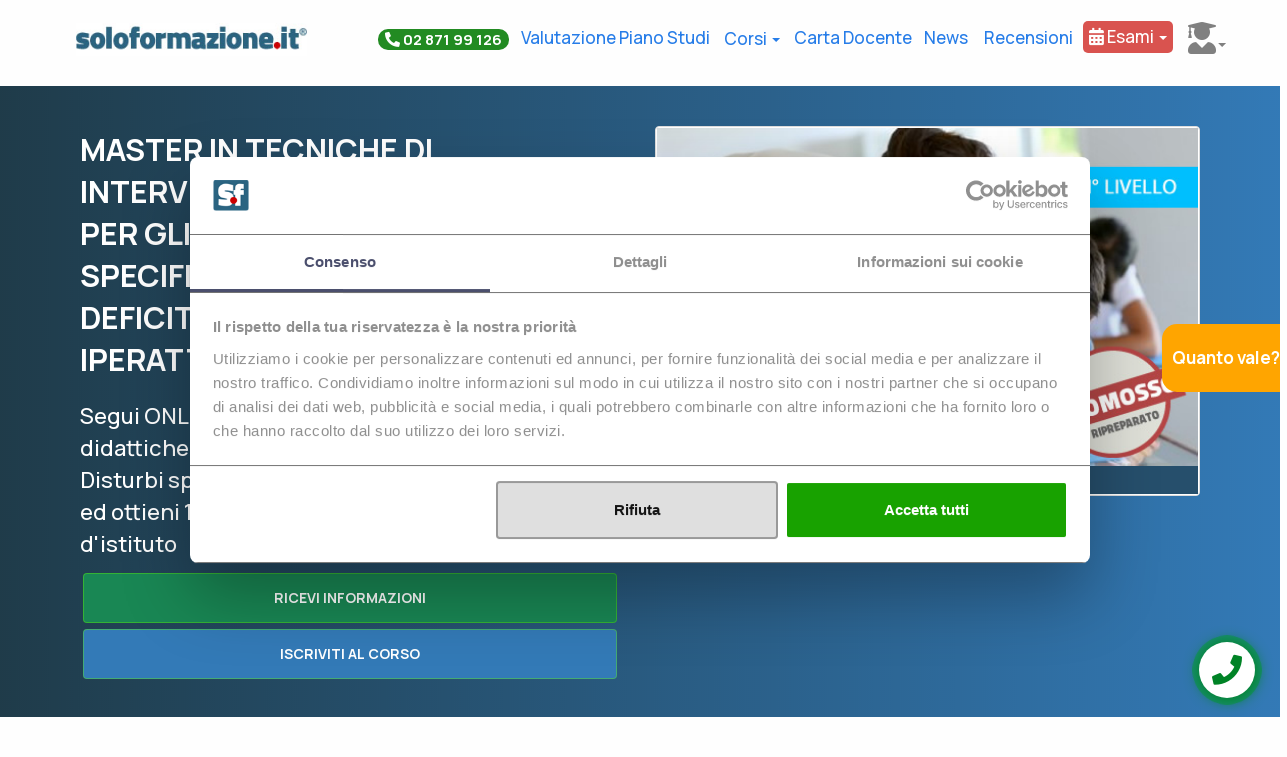

--- FILE ---
content_type: text/html; charset=utf-8
request_url: https://www.soloformazione.it/master-disturbi-specifici-apprendimento/LECCE
body_size: 19826
content:
<!DOCTYPE html>
<html lang="it" >
<head>

        <script id="Cookiebot" src="https://consent.cookiebot.com/uc.js" data-cbid="2c33a360-c894-4255-8e04-8d81e2b42cb9" data-blockingmode="auto" type="text/javascript"></script>

    <link rel="preconnect" href="https://fonts.googleapis.com">
    <link rel="preconnect" href="https://fonts.gstatic.com" crossorigin>
    <link rel="preload" as="style" href="https://fonts.googleapis.com/css2?family=Manrope:wght@400;500;700&display=swap" onload="this.onload=null;this.rel='stylesheet'">
    <noscript>
        <link rel="stylesheet" href="https://fonts.googleapis.com/css2?family=Manrope:wght@400;500;700&display=swap">
    </noscript>

    <!-- Google Tag Manager -->
    <script>
        (function (w, d, s, l, i) {
            w[l] = w[l] || []; w[l].push({
                'gtm.start':
                    new Date().getTime(), event: 'gtm.js'
            }); var f = d.getElementsByTagName(s)[0],
                j = d.createElement(s), dl = l != 'dataLayer' ? '&l=' + l : ''; j.async = true; j.src =
                    'https://www.googletagmanager.com/gtm.js?id=' + i + dl; f.parentNode.insertBefore(j, f);
        })(window, document, 'script', 'dataLayer', 'GTM-TFVHLZK');</script>

    <!-- End Google Tag Manager -->
    
    <meta charset="utf-8" />
    <meta name="viewport" content="width=device-width, initial-scale=1.0">
    <meta name="google-site-verification" content="MGfZZn-ggLurYA9Tewt3VjVeNRe7_Q42jwXHYt2_R-8" />

    <title>Tecniche di intervento e approcci didattici per  gli alunni con Disturbi Specifici di Apprendimento e da deficit di Attenzione Iperattivit&#224; (DSA &amp; ADHD) Lecce | soloformazione.it</title>

    <link href="/Content/css?v=9ILcG6lkYvOK-q5oP-8O7k-9X7i_SSRV96xVShvj7d41" rel="stylesheet"/>

    <script src="/bundles/modernizr?v=JzM3NpF6dEbkVLIcHRi2kCqk7ZCwBA_bFE26szW8brc1"></script>



    <link href="https://fonts.googleapis.com/css?family=Raleway:100,100i,200,200i,300,300i,400,400i,500,500i,600,600i,700,700i,800,800i,900,900i" rel="stylesheet">

    <script src="/Scripts/jquery-1.10.2.js" data-cookieconsent="ignore"></script>
    <script src="/Scripts/jquery-ui.js"></script>

    <script src="/Scripts/jquery.validate.min.js"></script>
    <script src="/Scripts/jquery.validate.unobtrusive.min.js"></script>


    <link rel="stylesheet" href="//code.jquery.com/ui/1.12.1/themes/base/jquery-ui.css">


    

    <script>

        $(function () {
            $("#iscrizioneNewsletter").click(function (e) {
                $("#boxNewsletter").empty();

                if ($('#privacyCon') && !$("#privacyCon").is(":checked")) {
                    $("#boxNewsletter").append('<label>È obbligatorio accettare i termini sulla privacy per poter procedere<label>');
                    return null;
                }

                $.ajax({
                    type: 'POST',
                    url: "/Blog/iscrizioneNewsletter",
                    dataType: 'json',
                    data: { email: $("#emailNewsletter").val() },

                    success: function (risultato) {

                        $("#boxNewsletter").append('<label>' + risultato + '<label>');

                    },
                    error: function (ex) {

                        $("#boxNewsletter").append('<label>Si è verificato un\'errore<label>');
                    }
                });


            });
        });
    </script>


    <script type="application/ld+json">
        {
        "@context" : "http://schema.org",
        "@type": "WebSite",
        "@id": "#website",
        "url": "https://www.soloformazione.it",
        "name": "soloformazione.it",
        "potentialAction":
        {
        "@type": "SearchAction",
        "target": "https://www.soloformazione.it/Richiesta/ElencoCorsi?tipologia={search_term_string}",
        "query-input": "required name=search_term_string"

        }
        }

    </script>
    <script type="application/ld+json">
        {
        "@context" : "http://schema.org",
        "@type" : "Organization",
        "legalName" : "soloformazione.it",
        "url" : "https://www.soloformazione.it/",
        "logo" : "https://www.soloformazione.it/immagini/logo_soloformazione.jpg",
        "sameAs" : [ "https://www.facebook.com/soloformazione.it"],
        "contactPoint" : [{
        "@type" : "ContactPoint",
        "telephone" : "+39 02 87199126",
        "contactType" : "customer service",
        "areaServed" : "IT"
        }]

        }
    </script>
    <link rel="stylesheet" href="https://use.fontawesome.com/releases/v5.5.0/css/all.css" integrity="sha384-B4dIYHKNBt8Bc12p+WXckhzcICo0wtJAoU8YZTY5qE0Id1GSseTk6S+L3BlXeVIU" crossorigin="anonymous">
    <script type="text/javascript" src="//widget.trustpilot.com/bootstrap/v5/tp.widget.bootstrap.min.js" async></script>

    
    <meta name="keywords" content="master dsa, master disturbi specifici apprendimento, master di primo livello dsa, master primo livello dsa, master per docenti">
    <meta name="description" content="Master I liv. - Disturbi Specifici di Apprendimento (DSA)" />
    <style>
        table {
            margin-bottom: 30px;
        }


        td {
            font-size: 15px;
            padding: 10px;
        }

        tr {
            border-bottom: dotted 1px #cacaca;
            padding: 0px 5px;
        }
    </style>
    <link rel="canonical" href="https://www.soloformazione.it/master-disturbi-specifici-apprendimento" />

    <meta property="og:type" content="website" />
    <meta property="og:image" content="/immagini/master-disturbi-specifici-apprendimento.jpg" />
    <meta property="og:url" content="https://www.soloformazione.it/master-disturbi-specifici-apprendimento" />
    <meta property="og:title" content="Tecniche di intervento e approcci didattici per  gli alunni con Disturbi Specifici di Apprendimento e da deficit di Attenzione Iperattivit&#224; (DSA &amp; ADHD)" />
    <meta property="og:description" content="Master in Tecniche di intervento e approcci didattici per gli alunni con Disturbi Specifici di Apprendimento e da deficit di Attenzione Iperattivit&#224; (DSA &amp; ADHD)" />
    <meta property="og:site_name" content="soloformazione.it" />


    <!-- TrustBox script -->
    <script type="text/javascript" src="//widget.trustpilot.com/bootstrap/v5/tp.widget.bootstrap.min.js" async></script>
    <!-- End TrustBox script -->
</head>
<body>
    <!-- Google Tag Manager (noscript) -->
    <noscript>
        <iframe src="https://www.googletagmanager.com/ns.html?id=GTM-TFVHLZK"
                height="0" width="0" style="display:none;visibility:hidden"></iframe>
    </noscript>
    <!-- End Google Tag Manager (noscript) -->
    



    <div class="body-content segmentationVhp clearfix">

        




    <style>
        /* The Modal (background) */
        .modale {
            display: none; /* Hidden by default */
            position: fixed;
            right: 0;
            top: 0;
            width: 100%;
            height: 100%;
            overflow: auto;
            z-index: 1;
        }

        /* Modal Content/Box */
        .modale-content {
            background-color: #fefefe;
            position: fixed;
            top: 40%;
            right: 0;
            padding: 20px;
            border: 1px solid #888;
            max-width: 450px;
            border-radius: 10px;
            border: 5px solid orange;
            box-shadow: -5px 5px 8px #6f6f6f;
        }

        }

        /* The Close Button */
        .modale-content span.close {
            color: #aaa;
            float: right;
            font-size: 46px;
            font-weight: 700;
            line-height: 0.4;
        }

            .close:hover,
            .close:focus {
                color: black;
                text-decoration: none;
                cursor: pointer;
            }

        .popup {
            background-color: orange;
            position: fixed;
            top: 45%;
            z-index: 1;
            border-radius: 15px;
            padding: 20px 10px;
            color: white;
            right: -17px;
            max-width: 135px;
            cursor: pointer;
        }

            .popup::after {
                content: "Quanto vale?";
                font-weight: 600;
            }

            .popup:hover {
                animation-name: myanimation;
                animation-duration: 3s;
                animation-fill-mode: forwards;
            }

            .popup:visited::after {
                content: "?";
                font-weight: 600;
            }

        @keyframes myanimation {
            from {
                /*padding: 20px 25px;*/
                right: -17px;
            }

            to {
                max-width: 200px;
                /*padding: 20px 50px;*/
                right: -20px;
            }
        }
    </style>
    <div class="col-lg-12 popup" onclick="OpenModal()">

    </div>
    <div id="myModal" class="modale">

        <!-- Modal content -->
        <div class="modale-content">
            <span class="close">&times;</span>
            <p>Il master universitario di primo livello da 1500 ore 60 CFU &#232; valido per il punteggio delle GPS di prima e seconda fascia per la scuola dell&#39;infanzia, primaria, secondaria di I e II grado, ITP, sostegno e personale educativo</p>

            <ul type="none">
                    <li> E&#39; stata valutato 1 PUNTO</li>
            </ul>
        </div>

    </div>
    <script>
        var modal = document.getElementById("myModal");

        // Get the button that opens the modal
        var btn = document.getElementById("myBtn");

        // Get the <span> element that closes the modal
        var span = document.querySelectorAll(".modale-content .close")[0];
        // When the user clicks on the button, open the modal
        function OpenModal() {
            modal.style.display = "block";
        }

        // When the user clicks on <span> (x), close the modal
        span.onclick = function () {
            modal.style.display = "none";
        }

        // When the user clicks anywhere outside of the modal, close it
        window.onclick = function (event) {
            if (event.target == modal) {
                modal.style.display = "none";
            }
        }
    </script>

<div class="row">
    <div class="container">
        <nav class="navbar navbar-findcond">
            <div class="container">

                <div class="navbar-header">
                    <div class="">
                        <div class="">
                            <button type="button" class="navbar-toggle collapsed" data-toggle="collapse" data-target="#navbar" style="max-width:17%">☰</button>
                        </div>
                        <div class="">
                                <a href="/"><img alt="soloformazione.it" class="logo img-fluid" style="max-width:83%" src="/immagini/logo_soloformazione.jpg"></a>
                        </div>
                    </div>
                </div>

                <div class="collapse navbar-collapse" id="navbar">
                    <ul class="nav navbar-nav navbar-right">

                        <li>
                            <a style="font-weight: bold;border-radius: 8px; padding-left:6px;padding-right:6px;" href="tel:0287199126"><span class="badge badge-pill" style="background-color:forestgreen; color:white; font-size: 15px;"><i class="fas fa-phone fa-flip-horizontal"></i> 02 871 99 126</span></a>
                        </li>
                        <li>
                            <a style="padding-left:6px; padding-right:6px;" href="/valutazione-piano-di-studi">Valutazione Piano Studi</a>
                        </li>
                        <li class="hide-mobile sfondo-nero">
    <div class="hide-mobile" style="padding:12px 0px">
        <a class="dropdown-toggle" data-toggle="dropdown" aria-haspopup="true" aria-expanded="false" style="cursor:pointer; padding-left:8px;padding-right:8px;">
            Corsi <span class="caret"></span>
        </a>
        <ul class="dropdown-menu" style="right: -270px;">
            <li >
                <div class="mega-menu-inner">
                    <div style="min-width:1000px">

                        <div class="col-xs-12 padding-large">
                            <div style="border:0.5px dotted #999;border-radius:5px;padding:0px 15px;background-color: #28a52a;color: white;">
                                <div class="padding-large">
                                    <a href="/Richiesta/pianorate" style="color: #f5f5f5;">
                                        Sei indietro con i pagamenti riguarda il tuo piano rate
                                        <span class="badge pull-right" style="background-color:#ffffff; color:#3172a7">PAGAMENTI</span>
                                    </a>
                                </div>
                            </div>
                        </div>

                        <div class="col-xs-12 padding-large">
                            <div style="border:0.5px dotted #999;border-radius:5px;padding:0px 15px;background-color: #2f87c5;color: white;">
                                <div class="padding-large">
                                    <a href="/corsi-singoli" style="color: #f5f5f5;">
                                        CORSI SINGOLI UNIVERSITARI per completamento Classi di Concorso<span class="badge pull-right" style="background-color:#3172a7">CORSI SINGOLI</span>
                                    </a>
                                </div>
                            </div>
                        </div>

                        <div class="col-xs-4 padding-large">
                            <div style=" border:0.5px dotted #999; border-radius:5px; padding:15px;">
                                <div style="margin-bottom:3px;font-size: 1.5em;">Corsi per Docenti</div>
                                <hr />
                                <div class="padding-large">
                                    <a href="/certificazioni_linguistiche">Certificazioni linguistiche</a>
                                    <span class="badge pull-right" style="background-color:#28a52a">6 punti in GPS</span>
                                </div>
                                <div class="padding-large">
                                    <a href="/corso-clil">Perfezionamento CLIL</a>
                                    <span class="badge pull-right" style="background-color:#28a52a">3 punti in GPS</span>
                                </div>
                                <div class="padding-large">
                                    <a href="/certificazioni_informatiche">Certificazioni Informatiche</a>
                                    <span class="badge pull-right" style="background-color:#ff304d">2 punti in GPS</span>
                                </div>
                                <div class="padding-large">
                                    <a href="/master_primo_livello">Master Universitari</a>
                                    <span class="badge pull-right" style="background-color:#3172a7">1 punto in GPS</span>
                                </div>
                                <div class="padding-large">
                                    <a href="/corsi_di_perfezionamento">Corsi di perfezionamento</a>
                                    <span class="badge pull-right" style="background-color:#3172a7">1 punto in GPS</span>
                                </div>

                                <div class="padding-large"><a href="/integrazione-competenze">5 CFU per l'insegnamento</a></div>

                                <div class="padding-large"><a href="/corsi-singoli">Corsi Singoli</a></div>
                            </div>
                        </div>
                        <div class="col-xs-4 padding-large">
                            <div style=" border:0.5px dotted #999; border-radius:5px; padding:15px;">
                                <div style="margin-bottom:3px;font-size: 1.5em;"><a href="/personale-ata">Corsi per Personale ATA</a> </div>
                                <hr />
                                <div class="padding-large text-capitalize"><a href="/corsi-ata">Promo ATA</a></div>
                                <div class="padding-large text-capitalize"><a href="/certificazione-internazionale-di-alfabetizzazione-digitale">Alfabetizzazione Digitale</a></div>
                                <div class="padding-large text-capitalize"><a href="/pekit">Certificazione Pekit</a></div>
                                <div class="padding-large text-capitalize"><a href="/sette-moduli">Certificazione EIPASS</a></div>
                                <div class="padding-large text-capitalize"><a href="/corso-dattilografia">Certificazione Dattilografia</a></div>
                                <div class="padding-large text-capitalize"><a href="/convalida-standard">Convalida Standard</a></div>


                            </div>
                        </div>
                        <div class="col-xs-4 padding-large">
                            <div style=" border:0.5px dotted #999; border-radius:5px; padding:15px;">
                                <div style="margin-bottom:3px;font-size: 1.5em;"><a href="/formazione-professionisti">Corsi per Professionisti  <span class="fa fa-search"></span></a> </div>
                                <hr />
                                <div class="padding-large text-capitalize"><a href="/formazione-professionisti/agronomi">agronomi</a></div>
                                <div class="padding-large text-capitalize"><a href="/formazione-professionisti/architetti">architetti</a></div>
                                <div class="padding-large text-capitalize"><a href="/formazione-professionisti/geometri">geometri</a></div>
                                <div class="padding-large text-capitalize"><a href="/formazione-professionisti/ingegneri">ingegneri</a></div>
                                <div class="padding-large text-capitalize"><a href="/formazione-professionisti/periti-agrari">periti agrari</a></div>
                                <div class="padding-large text-capitalize"><a href="/formazione-professionisti/periti-industriali">periti industriali</a></div>
                                <div class="padding-large "><a href="/formazione-professionisti">Tutti i corsi disponibili</a></div>
                            </div>
                        </div>

                        <div class="col-xs-12 padding-large" style="background-color: #0b5aab;padding: 12px 6px;margin-bottom: 0;">
                            <div style="color: #000000;font-size: 20px;">
                                <div class="padding-large text-center">
                                    <a href="/eipass" class="text-white">
                                        <img src="/immagini/logo-eipass-light.png" style="width: 100px;margin-right: 22px;"> Certificazione delle competenze digitali. Scopri i corsi Eipass
                                    </a>
                                </div>
                            </div>
                        </div>



                    </div>
                </div>
            </li>
        </ul>
    </div>
</li>
<li>
    <div class="mobile-show" style="cursor:pointer; padding:10px 0px">
        <a class="dropdown-toggle" data-toggle="dropdown" aria-haspopup="true" aria-expanded="false" style="cursor:pointer; padding-left:8px;padding-right:8px;">
            Corsi per Docenti <span class="caret"></span>
        </a>
        <ul class="dropdown-menu">
            <li class="padding-large text-capitalize"><a href="/certificazioni_linguistiche">Certificazioni linguistiche</a></li>
            <li class="padding-large text-capitalize"><a href="/corso-clil">Perfezionamento CLIL</a></li>
            <li class="padding-large text-capitalize"><a href="/certificazioni_informatiche">Certificazioni Informatiche</a></li>
            <li class="padding-large text-capitalize"><a href="/master_primo_livello">Master Universitari</a></li>
            <li class="padding-large text-capitalize"><a href="/corsi_di_perfezionamento">Corsi di perfezionamento</a></li>
            <li class="padding-large text-capitalize"><a href="/corsi-singoli">Corsi Singoli</a></li>
        </ul>
    </div>
</li>

<li>
    <div class="mobile-show" style="cursor:pointer; padding:10px 0px">
        <a class="dropdown-toggle" data-toggle="dropdown" aria-haspopup="true" aria-expanded="false" style="cursor:pointer; padding-left:8px;padding-right:8px;">
            Corsi per Personale ATA <span class="caret"></span>
        </a>
        <ul class="dropdown-menu">
            <li class="padding-large text-capitalize"><a href="/corsi-ata">Promo ATA</a></li>
            <li class="padding-large text-capitalize"><a href="/certificazione-internazionale-di-alfabetizzazione-digitale">Alfabetizzazione Digitale</a></li>
            <li class="padding-large text-capitalize"><a href="/pekit">Certificazione Pekit</a></li>
            <li class="padding-large text-capitalize"><a href="/sette-moduli">Certificazione EIPASS</a></li>
            <li class="padding-large text-capitalize"><a href="/corso-dattilografia">Dattilografia</a></li>
        </ul>
    </div>

</li>

<li>
    <div class="mobile-show" style="cursor:pointer; padding:10px 0px">
        <a class="dropdown-toggle" data-toggle="dropdown" aria-haspopup="true" aria-expanded="false" style="cursor:pointer; padding-left:8px;padding-right:8px;">
            Corsi per Professionisti <span class="caret"></span>
        </a>
        <ul class="dropdown-menu">
            <li class="padding-large text-capitalize"><a href="/formazione-professionisti/agronomi">agronomi</a></li>
            <li class="padding-large text-capitalize"><a href="/formazione-professionisti/architetti">architetti</a></li>
            <li class="padding-large text-capitalize"><a href="/formazione-professionisti/geometri">geometri</a></li>
            <li class="padding-large text-capitalize"><a href="/formazione-professionisti/ingegneri">ingegneri</a></li>
            <li class="padding-large text-capitalize"><a href="/formazione-professionisti/periti-agrari">periti agrari</a></li>
            <li class="padding-large text-capitalize"><a href="/formazione-professionisti/periti-industriali">periti industriali</a></li>
        </ul>
    </div>
</li>

<li>
    <div class="mobile-show" style="cursor:pointer; padding:10px 0px">
        <a class="dropdown-toggle" data-toggle="dropdown" aria-haspopup="true" aria-expanded="false" style="cursor:pointer; padding-left:8px;padding-right:8px;">
            Corsi più richiesti <span class="caret"></span>
        </a>
        <ul class="dropdown-menu">
            <li class="padding-large">
                <a href="/corso-social-media-manager">
                    Corso Social Media Manager  &nbsp;
                    <span class="badge pull-right" style="background-color:#3172a7">new</span>
                </a>
            </li>
            <li class="padding-large">
                <a href="/corso-google-suite-for-education">
                    Corso Google Suite For Education  &nbsp;
                    <span class="badge pull-right" style="background-color:#3172a7">new</span>
                </a>
            </li>

            <li class="padding-large"><a href="/corso-dpo-data-protection-officer">Corso DPO</a></li>
            <li class="padding-large"><a href="/albo-dpo">GDPR/Albo DPO</a></li>
            

            <li class="padding-large"><a href="/concorso-docenti-trento">Certificazioni per Concorsi Docenti</a></li>
            <li class="padding-large"><a href="/Category/CertificazioniPerConcorso">Certificazioni per Concorsi Pubblici</a></li>
            <li class="padding-large">
                <a href="/corsi-di-laurea">
                    Corsi di laurea  &nbsp;
                    <span class="badge pull-right" style="background-color:#3172a7">new</span>
                </a>
            </li>
        </ul>
    </div>
</li>

<li>
    <div class="mobile-show" style="cursor:pointer; padding:10px 0px">
        <a style="padding-left:8px;padding-right:8px;" href="/educatore-professionale">
            Educatore Professionale Socio-Pedagogico  
        </a>
    </div>
</li>


                        <li>
                            <a href="/carta-del-docente" style="padding-left:6px;padding-right:6px;">Carta Docente</a>
                        </li>
                        
                        <li style="padding-right:4px;">
                            <a href="/News" style="padding-left:6px;padding-right:6px;">News</a>
                        </li>
                        <li style="padding-right:4px;">
                            <a href="/#boxrecensioni" style="padding-left:6px;padding-right:6px;">Recensioni</a>
                        </li>
                        

                        <li class="mobile-show">
                            <a class="dropdown-toggle" data-toggle="dropdown" aria-haspopup="true" aria-expanded="false" style="cursor:pointer;text-decoration:none;border-radius:5px;background-color: #28647e;color: white;padding: 6px;">
                               <i class="fas fa-user-graduate"></i> Piattaforme di Studio <span class="caret" style="color:grey"></span>

                            </a>
                            <ul class="dropdown-menu" style="background-color: #f3f3f3;">
                                <li class="padding-large text-center" style="margin: 10px 6px;">
                                    <span>Piattaforme di Studio</span>
                                </li>
                                <li class="padding-large" style="margin: 0px 6px;">
                                    <a target="_blank" rel="noreferrer" href="https://iostudio.online" class="btn" style="color:white; background: #337ab7; text-align:left;" rel="nofollow"><b>IoStudio</b></a>
                                </li>
                                <li class="padding-large" style="margin: 0px 6px;">
                                    <a target="_blank" rel="noreferrer" href="https://didaskoplatform.com/" class="btn btn-primary" style="color:white; background: #337ab7; text-align:left;" rel="nofollow"><b>Disasko</b></a>
                                </li>

                                <li class="padding-large" style="margin: 0px 6px;">
                                    <a target="_blank" rel="noreferrer" class="btn btn-primary" style="color:white; background: #337ab7; text-align:left;" href="http://fad.unioneprofessionisti.com/elearning-soloformazione"><b>Piattaforma Professionisti</b></a>
                                </li>

                                <li class="padding-large" style="margin: 0px 6px;">
                                    <a target="_blank" rel="noreferrer" class="btn btn-primary" style="color:white; background: #337ab7; text-align:left;" href="http://www.ipsef.it/site/intro-corsi/"><b>Piattaforma Universitaria</b></a>
                                </li>

                                <li class="padding-large" style="margin: 0px 6px;">
                                    <a target="_blank" rel="noreferrer" class="btn btn-primary" style="color:white; background: #337ab7; text-align:left;" href="https://formazione.pekitproject.it/"><b>Piattaforma PEKIT</b></a>
                                </li>



                            </ul>
                        </li>

                        <li>
                            <a class="dropdown-toggle" data-toggle="dropdown" aria-haspopup="true" aria-expanded="false" style="cursor:pointer; color:white; text-decoration:none; border-radius:5px; background-color:#d9534f; padding: 6px; margin-top: 8px;">
                                <i class="fas fa-calendar-alt"></i> Esami <span class="caret"></span>
                            </a>
                            <ul class="dropdown-menu">
                                <li class="padding-large text-center" style="background-color: #fef8da;">
                                    <u>Prenotazione esami</u>
                                    <ul class="nav text-left">
                                        
                                        <li class="padding-large">
                                            <a style="white-space: nowrap;color:white;text-decoration:none;border-radius:5px;background-color:#5cb85b;padding: 2px;padding-left:8px;padding-right:8px;" href="/prenotazioneOnline/presentazione">Master e altri corsi <span class="sr-only"></span></a>
                                        </li>
                                        <li class="padding-large">
                                            <a style="white-space: nowrap;color:white;text-decoration:none;border-radius:5px;background-color:#4c89bc;padding: 2px;padding-left:8px;padding-right:8px;" href="/Richiesta/prenotazione?materia=inglese">Inglese <span class="sr-only"></span></a>
                                        </li>
                                        
                                        <li class="padding-large">
                                            <a style="white-space: nowrap;color:white;text-decoration:none;border-radius:5px;background-color:#de7c1e;padding: 2px;padding-left:8px;padding-right:8px;" href="/Richiesta/prenotazione?materia=pekit">Pekit <span class="sr-only"></span></a>
                                        </li>
                                        <li class="padding-large">
                                            <a style="white-space: nowrap;color:white;text-decoration:none;border-radius:5px;background-color:#648574;padding: 2px;padding-left:8px;padding-right:8px;" href="/Richiesta/prenotazione?materia=eipass">Eipass <span class="sr-only"></span></a>
                                        </li>
                                    </ul>
                                </li>                               
                            </ul>
                        </li>

                     
                        <li class="hide-mobile">
                            <a class="dropdown-toggle" data-toggle="dropdown" aria-haspopup="true" aria-expanded="false" style="cursor:pointer;text-decoration:none;border-radius:5px; padding-left:15px; padding-right:0px; padding-top: 9px; padding-bottom: 0;">
                                
                                <span class="hide-mobile"><i class="fas fa-user-graduate" style="font-size: 32px; color:grey"></i><span class="caret" style="color:grey"></span></span>

                            </a>
                            <ul class="dropdown-menu" style="background-color: #f3f3f3;">
                                <li class="padding-large text-center" style="margin: 10px 6px;">
                                    <span>Piattaforme di Studio</span>
                                </li>
                                <li class="padding-large" style="margin: 0px 6px;">
                                    <a target="_blank" rel="noreferrer" href="https://iostudio.online" class="btn" style="color:white; background: #337ab7; text-align:left;" rel="nofollow"><b>IoStudio</b></a>
                                </li>
                                <li class="padding-large" style="margin: 0px 6px;">
                                    <a target="_blank" rel="noreferrer" href="https://didaskoplatform.com/" class="btn btn-primary" style="color:white; background: #337ab7; text-align:left;" rel="nofollow"><b>Disasko</b></a>
                                </li>

                                <li class="padding-large" style="margin: 0px 6px;">
                                    <a target="_blank" rel="noreferrer" class="btn btn-primary" style="color:white; background: #337ab7; text-align:left;" href="https://corsi.unioneprofessionisti.com/elearning-soloformazione/login"><b>Piattaforma Professionisti</b></a>
                                </li>

                                <li class="padding-large" style="margin: 0px 6px;">
                                    <a target="_blank" rel="noreferrer" class="btn btn-primary" style="color:white; background: #337ab7; text-align:left;" href="http://www.ipsef.it/site/intro-corsi/"><b>Piattaforma Universitaria</b></a>
                                </li>

                                <li class="padding-large" style="margin: 0px 6px;">
                                    <a target="_blank" rel="noreferrer" class="btn btn-primary" style="color:white; background: #337ab7; text-align:left;" href="https://fad.pekitproject.it"><b>Piattaforma PEKIT</b></a>
                                </li>
                            </ul>
                        </li>

                    </ul>
                </div>
            </div>
        </nav>
    </div>
</div>






<script type="application/ld+json">
    {
    "@context": "http://schema.org",
    "@type": "Course",
    "name": "Master in Tecniche di intervento e approcci didattici per gli alunni con Disturbi Specifici di Apprendimento e da deficit di Attenzione Iperattivit&#224; (DSA &amp; ADHD)",
    "description": "Segui ONLINE il master universitario in metodologie didattiche per l’integrazione degli alunni con Disturbi specifici dell’apprendimento (Master DSA) ed ottieni 1 punto in graduatoria provinciale (GPS) o d'istituto",
    "provider": {
        "@type": "Organization",
        "name": "soloformazione.it - la formazione sempre con te!",
        "sameAs": "https://www.soloformazione.it"
        },
    "offers": {
        "@type": "Offer",
        "category": "Corso di Istruzione",
        "price": "516,0000"
     },
    "hasCourseInstance": {
        "@type": "CourseInstance",
        "courseMode": "online",
        "courseSchedule":{
            "@type": "Program",
            "duration": "60",
            "repeatCount": "1",
            "repeatFrequency": "daily"
           }
        },
        "endDate": "23-01-2026",
        "startDate": "21-01-2026"
      }
    }
</script>

<div class="row hero hero- reorder-sm" style="margin-bottom:10px">
    <div class="container">
        <div class="col-md-6 col-sm-6 hero-feature" style="padding-top:10px">
            <h1 class="titolobianco"> Master in Tecniche di intervento e approcci didattici per gli alunni con Disturbi Specifici di Apprendimento e da deficit di Attenzione Iperattivit&#224; (DSA &amp; ADHD)  a  <strong class="azzurra"> Lecce</strong></h1>
            <h2 class="sottotitolobianco">

                Segui ONLINE il master universitario in metodologie didattiche per l’integrazione degli alunni con Disturbi specifici dell’apprendimento (Master DSA) ed ottieni 1 punto in graduatoria provinciale (GPS) o d'istituto
            </h2>



                    <form action="/Richiesta/Corsi" class="form-horizontal" id="formSubmit" method="post">
                        <fieldset>
                            <input type="hidden" id="idCorso" name="idCorso" value="46">
                            <input type="hidden" id="source" name="source" />
                            <input id="btnSubmit" style="height:50px;font-weight: 700; width:100%;  margin:3px" type="submit" name="BtnNext" value="RICEVI INFORMAZIONI" class="btn btn-success">
                        </fieldset>
                    </form>
                    <form action="/Etutor/AttiVazione" method="post">
                        <input hidden name="corso" value="46" />
                        <button type="submit" class="btn btn-primary" style="height:50px;font-weight: 700; width: 98%; margin:3px">ISCRIVITI AL CORSO</button>
                    </form>

        </div>

        <div class="col-md-6 col-sm-6 hero-feature">
                <div class="thumbnail captionBox" style="float:none;">
                    <img src="/immagini/master-disturbi-specifici-apprendimento.jpg" alt="Tecniche di intervento e approcci didattici per  gli alunni con Disturbi Specifici di Apprendimento e da deficit di Attenzione Iperattivit&#224; (DSA &amp; ADHD)" style="width: 100%;">
                    <div class="text-center" style="font-size: 200%; color: white; background-color: #264f6c;">Anno Accademico 2025/2026</div>
                </div>

            
        </div>

    </div>
</div>

<div style="margin-top:35px; margin-bottom:20px;" class="text-center">
    <!-- TrustBox widget - Micro Star -->
    <div class="trustpilot-widget" data-locale="it-IT" data-template-id="5419b732fbfb950b10de65e5" data-businessunit-id="5eea17fe34a17a000105b14b" data-style-height="24px" data-style-width="100%" data-theme="light">
        <a href="https://it.trustpilot.com/review/www.soloformazione.it" target="_blank" rel="noopener">Trustpilot</a>
    </div>
    <!-- End TrustBox widget -->
</div>





<!-- Title -->
<div class="row text-center">
    <div class="container">
        <div class="col-lg-12">
            <h3 style="color:blue; margin-bottom:3px;">L’integrazione in classe degli alunni con disturbi specifici di apprendimento e da deficit di attenzione iperattivit&#224; (DSA &amp; ADHD)</h3>
        </div>
    </div>
</div>




<div class="container">
    <div class="row">
        <div class="col-md-12 col-md-offset-0 nopadding">
            
            <div class="panel-body">
                <div class="row">
                    <div class="text-center">
                            <div class="form-group nopadding">
                                <div class="panel panel-default">
                                    <div class="panel-body sfondoBody">
                                        <div class="row  padding-small">
                                            <div class="col-lg-4 col-sm-4 text-left">

                                                    <div class="panel panel-info" style="margin-bottom:3px">
                                                        <div class="panel-body" style="padding:10px">MASTER di 1° livello</div>
                                                    </div>

                                                    <div class="panel panel-info" style="margin-bottom:3px">
                                                        <div class="panel-body" style="padding:10px">Anno Accademico: 2025/2026</div>
                                                    </div>

                                                    <div class="panel panel-info" style="margin-bottom:3px">
                                                        <div class="panel-body" style="padding:10px">
                                                            Termine Iscrizione:
                                                            <strong style="color:red">
                                                                23-01-2026
                                                            </strong>
                                                        </div>
                                                    </div>

                                                    <div class="panel panel-info" style="margin-bottom:3px">
                                                        <div class="panel-body" style="padding:10px">CFU: 60</div>
                                                    </div>

                                                    <div class="panel panel-info" style="margin-bottom:3px">
                                                        <div class="panel-body" style="padding:10px">DURATA: annuale</div>
                                                    </div>

                                                    <div class="panel panel-info" style="margin-bottom:3px">
                                                        <div class="panel-body" style="padding:10px">ORE: 1500</div>
                                                    </div>


                                                    <div class="panel panel-info" style="margin-bottom:3px;background-color: #337ab7;color: white;">
                                                        <div class="panel-body" style="padding:10px">COSTO: €. 516</div>
                                                    </div>


                                                    <div class="panel panel-info" style="margin-bottom:3px">
                                                        <div class="panel-body" style="cursor:pointer; color: #277de8;" data-toggle="dropdown" aria-haspopup="true" aria-expanded="false">
                                                            IMPORTO RATEIZZABILE
                                                            <span class="caret"></span>
                                                        </div>
                                                        <div class="dropdown-menu panel-body" style="width: 100%;">
                                                            <ul> <li><b>€ 116</b> al momento dell'iscrizione</li> <li><b>€ 200</b> II rata</li> <li><b>€ 200</b> III rata</li> </ul>

                                                        </div>
                                                    </div>



                                            </div>

                                            <div class="col-lg-8 col-sm-8 text-left">

                                                    <p>

                                                         » <strong>Utilizzazione del corso:</strong>
<p>Il titolo acquisito consente l'aggiornamento professionale ed è valutabile ai fini degli aggiornamenti  del punteggio nelle graduatorie del personale docente della Scuola italiana.<br /><br /><strong>Valutazione Titolo</strong></p>
<p style="padding-left: 30px;" align="justify">• Graduatoria ad Esaurimento: Punti 3;<br />• Graduatoria di Circolo e di Istituto: Punti 1;<br />• Mobilità e trasferimenti: Punti 1;<br />• Ultimo Concorso Dirigenti Scolastici: Punti 2;
<br />• Graduatorie Provinciali per supplenze: Punti 1;</p>

</p>

<strong>Sedi di esame:</strong>
<p>Lo svolgimento di esami di profitto è tenuto in modalità telematica con strumenti di videocomunicazione fino ad eventuale diversa disposizione del MIM.

                                                    </p>






                                            </div>
                                        </div>

                                        <div class="row padding-large">
                                            <div class="panel-group" id="accordion" role="tablist" aria-multiselectable="true">
                                                    <div class="panel panel-default">
                                                        <div class="panel-heading text-left"><h2 style="font-size:1.0em; font-weight:700">Tecniche di intervento e approcci didattici per  gli alunni con Disturbi Specifici di Apprendimento e da deficit di Attenzione Iperattivit&#224; (DSA &amp; ADHD): Obiettivi Formativi</h2></div>
                                                        <div class="panel-body text-left"><p><strong>Perché conseguire un Master DSA?</strong></p>
<p>Il Master Dsa intende fornire agli insegnanti un quadro esauriente delle caratteristiche peculiari dei vari disturbi DSA, fornendo poi numerose <strong>indicazioni e suggerimenti per lavorare in modo efficace</strong>, sia nei casi in cui è necessario un recupero mirato a specifiche difficoltà, sia nelle situazioni in cui si rende necessario un semplice potenziamento o un lavoro nell’ambito della sfera emotivo - motivazionale e del metodo di studio.</p>
<p>Il Master DSA impostato in modo teorico-operativo e presenta una <strong>vasta gamma di strumenti di valutazione e proposte di intervento didattico</strong> (di recupero e di potenziamento), offrendo così al corsista uno strumento imprescindibile per affrontare le sfide sempre più complesse che la scuola è chiamata ad affrontare anche a fronte di quanto richiesto dalla <strong>legge 170 sui DSA</strong>.</p>
<p>E’ necessario pertanto, che gli insegnanti di oggi siano messi in condizione di acquisire quelle conoscenze pedagogiche e sviluppare quelle competenze didattiche necessarie per realizzare <strong>apprendimenti efficaci e significativi negli studenti</strong>, con dovuta considerazione delle esigenze formative dei soggetti con “Disturbi Specifici di Apprendimento” che sono particolarmente complesse e richiedono di conseguenza la messa a punto di un<strong> intervento educativo articolato ma fortemente coeso.</strong></p>
<form action="/Richiesta/Corsi" class="form-horizontal" id="formSubmit" method="post">                    <fieldset>
                        <input type="hidden" id="idCorso" name="idCorso" value="46">
                        <input type="hidden" id="source" name="source">
                        <input id="btnSubmit" style="height:50px;font-weight: 700; width:100%;  margin:3px" type="submit" name="BtnNext" value="RICEVI INFORMAZIONI" class="btn btn-success">
                    </fieldset>
</form></div>
                                                    </div>

                                                    <div class="panel panel-default">
                                                        <div class="panel-heading text-left"><h2 style="font-size:1.0em; font-weight:700">Tecniche di intervento e approcci didattici per  gli alunni con Disturbi Specifici di Apprendimento e da deficit di Attenzione Iperattivit&#224; (DSA &amp; ADHD): Destinatari</h2></div>
                                                        <div class="panel-body text-left"><p><strong>LAUREATI</strong></p>
<p><strong>Per l'iscrizione al master è necessario essere in possesso di almeno una laurea triennale</strong></p>
<ul>
<li>
<p><u>Docenti a tempo determinato</u> che necessitano di titoli valutabili punteggio in funzione dell'aggiornamento triennale delle <strong>Graduatorie ad Esaurimento </strong>e nelle <strong>Graduatorie di Circolo e di Istituto </strong>(seconda e terza fascia) (<strong>3 PUNTI</strong>)</p>
</li>
<li>
<p><u>Docenti di ruolo</u> che intendano acquisire punteggio ai fini delle mobilità e trasferimento (<strong>1 PUNTO</strong>)</p>
</li>
</ul>
<div style="padding-top:25px; text-align:center">
                    <form method="get" action="/carta-del-docente">
                        <input id="btnCarta" style="height:40px;font-weight: 700; width:100%;  margin:3px;" type="submit" name="btnCarta" value="ISCRIVITI CON CARTA DOCENTE" class="btn btn-primary">
                    </form></div>
                                                    </div>

                                                    <div class="panel panel-default">
                                                        <div class="panel-heading text-left"><h2 style="font-size:1.0em; font-weight:700">Tecniche di intervento e approcci didattici per  gli alunni con Disturbi Specifici di Apprendimento e da deficit di Attenzione Iperattivit&#224; (DSA &amp; ADHD): Altre Informazioni</h2> </div>
                                                        <div class="panel-body text-left"><p><strong>Il master è suddiviso nei seguenti moduli:</strong></p><br/>
<p><strong>MODULO 1. CONOSCERE - SSD MPED/01 - MPED/03 300 ORE – 12 CFU </strong></p>
<p><strong>1.</strong> Una legge per la dislessia : lo stato attuale e le prospettive future <strong>2.</strong> DSA: Un quadro pedagogico introduttivo. Classificazione e linee guida</p>
<p><strong>3.</strong> Modelli teorico-concettuali di riferimento. Processi cognitivi e stili di apprendimento</p>
<p><strong>4.</strong> Diagnosi funzionale. Individuazione precoce, strumenti di osservazione/valutazione e presa in carico</p>


<p><strong>MODULO 2. OSSERVARE – SSD MPED/03 300 ORE – 12 CFU</strong></p>
<p><strong>1.</strong> Dislessia: Il Disturbo specifico della lettura e della comprensione del testo</p>
<p><strong>2.</strong> Disortografia e disgrafia evolutiva: Il disturbo specifico della scrittura e pianificazione del testo</p>
<p><strong>3.</strong> Discalculia e altre difficoltà in matematica: i disturbi specifici del calcolo numerico e della risoluzione dei problemi</p>
<p><strong>4.</strong> Apprendimento non verbale</p>

<p><strong>MODULO 3. PROGRAMMARE – SSD MPED/01 - MPED/03 300 ORE – 12 CFU </strong></p>
<p><strong>1.</strong> Aspetti pedagogici dei disturbi DSA</p>
<p><strong>2.</strong> L’intervento nei DSA. Potenziamento e riabilitazione</p>
<p><strong>3.</strong> Costruire il PDP – Piano Didattico Personalizzato</p>
<p><strong>4.</strong> Strumenti di valutazione</p>

<p><strong>MODULO 4. AGIRE – SSD MPED/03 300 ORE – 12 CFU</strong></p>
<p><strong>1.</strong> Introduzione</p>
<p><strong>2.</strong> Fattori emotivo - motivazionali e relazionali implicati nell’apprendimento</p>
<p><strong>3.</strong> Costruire alleanze educative</p>
<p><strong>4.</strong> Ruolo di genitori e docenti per lavorare sui DSA</p>

<p><strong>MODULO 5. L’AULA DIGITALE INCLUSIVA – SSD MPED/03 – MPED/04 100 ORE – 4 CFU</strong></p>

<p><strong>MODULO 6. LA LEGISLAZIONE SCOLASTICA ITALIANA PER L’INCLUSIONE - SSD IUS/09 – MPED/03 100 ORE – 4 CFU</strong></p>
<br/>
<form action="/Richiesta/Corsi" class="form-horizontal" id="formSubmit" method="post">                    <fieldset>
                        <input type="hidden" id="idCorso" name="idCorso" value="46">
                        <input type="hidden" id="source" name="source">
                        <input id="btnSubmit" style="height:50px;font-weight: 700; width:100%;  margin:3px" type="submit" name="BtnNext" value="RICHIEDI MAGGIORI INFORMAZIONI" class="btn btn-success">
                    </fieldset></div>
                                                    </div>

                                            </div><!-- panel-group -->

                                        </div>
                                    </div>
                                </div>
                            </div>
                    </div>
                </div>
            </div>
        </div>
    </div>
</div>
<div class="container" style="margin-bottom:50px;">
    <div class="row">
        <div class="col-md-12">
            <form action="/Richiesta/Corsi" class="form-horizontal" id="formSubmit" method="post">
                <fieldset>
                    <input type="hidden" id="idCorso" name="idCorso" value="46">
                    <input type="hidden" id="source" name="source" />
                    <input id="btnSubmit" style="height:50px;font-weight: 700; width:100%;  margin:3px" type="submit" name="BtnNext" value="RICEVI INFORMAZIONI" class="btn btn-success">
                </fieldset>
            </form>
        </div>
    </div>
</div>




<!-- Title -->
<div class="row text-center">
    <div class="container">
        <div class="col-lg-12">
            <h3>Master universitari di I° Livello da 1500 ore 60 CFU</h3>
        </div>
    </div>
</div>

<div class="row text-center">
    <div class="container">
        <div class="col-lg-12">
            <p>Scegli il master pi&ugrave; adatto a te e perfeziona la tua formazione. Richiedi una consulenza gratuita e scopri il corso pi&ugrave; adatto a te.</p>
        </div>
    </div>
</div>

<div class="row text-center">
    <div class="container">



        <div class="col-md-3 col-sm-6 hero-feature">
            <div class="thumbnail captionBox">


                    <a href="/master-bisogni-educativi-speciali">
                        <img src="/immagini/master-bisogni-educativi-speciali.jpg" alt="Master sui Bisogni Educativi Speciali (BES)">
                        <span>
                            <strong>Master BES</strong>
                        </span>
                    </a>
            </div>
        </div>

        <div class="col-md-3 col-sm-6 hero-feature">
            <div class="thumbnail captionBox">


                    <a href="/master-disturbi-specifici-apprendimento">
                        <img src="/immagini/master-disturbi-specifici-apprendimento.jpg" alt="Master sui disturbi specifici dell'apprendimento (DSA)'">
                        <span>
                            <strong>Master DSA</strong>
                        </span>
                    </a>
            </div>
        </div>

        <div class="col-md-3 col-sm-6 hero-feature">
            <div class="thumbnail captionBox">


                    <a href="/master-italiano-stranieri">
                        <img src="/immagini/master-italiano-stranieri.jpg" alt="Master Italiano L2">
                        <span>
                            <strong>Master Italiano L2</strong>
                        </span>
                    </a>
            </div>
        </div>

        <div class="col-md-3 col-sm-6 hero-feature">
            <div class="thumbnail captionBox">

             
                    <a href="coordinatore-pedagogico-nidi-infanzia">
                        <img src="/immagini/coordinatore-pedagogico-nidi-infanzia.jpg" alt="Coordinatore Pedagogico di nidi e servizi per l’infanzia">
                        <span>
                            <strong>Coordinatore Pedagogico di nidi e servizi per l’infanzia</strong>
                        </span>
                    </a>
            </div>
        </div>

    </div>
</div>
<div class="row">
    <div class="container">
        <div class="col-lg-12">
            <div class="thumbnail buonascuola">
                <a href="/carta-del-docente">
                    <img src="/immagini/buonascuola.png" alt="Banner Carta del docente">
                </a>
            </div>
        </div>
    </div>
</div>








<hr />



    <div class="container">
        <div class="col-md-12">
            <div class="well">
                <h4>Informazioni sulla sede di LECCE  </h4>
                <p>Al centro della penisola Salentina, la “Firenze del Sud” si conferma terra di cultura. L’esame si tiene presso una delle nostre sedi convenzionate che verranno comunicate al candidato via mail una volta prenotato l’esame dal sito Soloformazione.
Il giorno di esame si trasforma in una splendida scusa per dedicarsi alla scoperta di una delle citt&#224; che tutto il mondo ci invidia.</p>
            </div>
        </div>
    </div>


<div class="row">
    <footer>
        <div class="hero_light">
            <div class="container">
                <div class="row mt-3">
                    <div class="col-md-4">
                        <p>
                            <img src="/immagini/logo_soloformazione_bianco.png" alt="logo soloformazione" class="img-fluid" />
                        </p>
                        <p>
                            <a href="http://www.dribe.it" rel="noreferrer" style="color:white" target="_blank">DRIBE SRL</a> - COE 27110
                            Via Ca dei Lunghi, 136 <br />
                            BORGO MAGGIORE - SAN MARINO, CAP 47893
                        </p>

                        <!-- TrustBox widget - Mini -->
                        <div class="trustpilot-widget" data-locale="it-IT" data-template-id="53aa8807dec7e10d38f59f32" data-businessunit-id="5eea17fe34a17a000105b14b" data-style-height="150px" data-style-width="35%" data-theme="dark">
                            <a href="https://it.trustpilot.com/review/www.soloformazione.it" target="_blank" rel="noopener">Trustpilot</a>
                        </div>
                        <!-- End TrustBox widget -->
                    </div>

                    <div class="col-md-2">
                        <span class="h3" style="font-size: 20px;">Orario Segreteria:</span>
                        <p>
                            Lun-Ven
                        </p>
                        <p style="margin-bottom:0px">
                            09.30 13.00
                        </p>
                        <p style="margin-bottom:0px">
                            14.30 18.30
                        </p>

                    </div>
                    <div class="col-md-4">
                        <span class="h3" style="font-size: 20px;">Recapiti</span>
                        <p>
                            <a style="color:white" href="mailto:info@soloformazione.it" title="Email">Email: info@soloformazione.it</a>
                        </p>
                        <p>
                            <a style="color:white" href="tel:0287199126" title="Telefono">Telefono 02 87199126</a>
                        </p>
                        <p>

                        </p>
                        <p style="margin-bottom:0px">
                            <a style="color:white" href="/bonifico" rel="nofollow" title="Pagamento con bonifico"><div class="badge bg-primary p-2">Iscrizione diretta tramite Bonifico</div></a>
                        </p>

                    </div>
                    <div class="col-md-2">
                        <span class="h3" style="font-size: 20px;">Link Utili</span>
                        <p style="margin-bottom:0px">
                            <a style="color:white" href="/tabella-valutazione-titoli">Valutazione Titoli</a>
                        </p>
                        <p style="margin-bottom:0px">
                            <a style="color:white" href="/Home/Privacy" title="Privacy Policy">Privacy Policy</a>
                        </p>
                        <p style="margin-bottom:0px">
                            <a style="color:white" href="/modello/condizioni.pdf" target="_blank" title="Condizioni di utilizzo del servizio">Condizioni</a>
                        </p>
                        <p style="margin-bottom:0px">
                            <a style="color:white" href="/Contatti" title="contatti">Contatti</a>
                        </p>
                        <p style="margin-bottom:0px">
                            <a style="color:white" href="/Richiesta/Pergamena" title="Pergamene">Pergamene</a>
                        </p>
                        <p style="margin-bottom:0px">
                            <a style="color:white" href="https://www.soloformazione.it/PekitCiad" title="Riemissione Certificato">Riemissione PEKIT CIAD</a>
                        </p>
                      
                    </div>
                </div>


            </div>
        </div>
    </footer>
</div>

<div class="container text-center">
    <footer>

        <div class="col-md-8 col-md-push-2">
            <div class="app-footer-column">
                <div class="row" style="padding-top:15px">
                    <div class="col-sm-12">
                        <span class="h5">Acquista i tuoi articoli in tutta sicurezza, i pagamenti sono effettuati su server certificati SSL a 128 bit.</span>
                    </div>
                </div>
                <div class="row" style="padding-bottom:15px">

                    <div class="col-xs-6 col-sm-2">
                        <img style="padding-top:15px" src="/immagini/visa.jpg" alt="logo VISA" />
                    </div>

                    <div class="col-xs-6 col-sm-2">
                        <img style="padding-top:15px" src="/immagini/verifyed-by-visa.jpg" alt=" verified VISA" />
                    </div>

                    <div class="col-xs-6 col-sm-2">
                        <img style="padding-top:15px" src="/immagini/mastercard.jpg" alt="logo MASTERCARD" />
                    </div>

                    <div class="col-xs-6 col-sm-2">
                        <img style="padding-top:15px" src="/immagini/master-card-secure-code.jpg" alt="logo MASTERCARD SECURE CODE" />
                    </div>

                    <div class="col-xs-6 col-sm-2">

                        <img style="padding-top:15px" src="/immagini/paypal.jpg" alt="logo PAY-PAL" />
                    </div>

                    <div class="col-xs-6 col-sm-2">

                        <img style="padding-top:15px" src="/immagini/postepay.jpg" alt="logo POSTEPAY" />
                    </div>
                </div>
            </div>
        </div>
    </footer>
</div>

<div class="container text-center" style="margin-top: 15px;">

    <small>
        Tutti i diritti sono riservati ed è vietata anche la riproduzione parziale. Il layout e le schede informative,
        sia web che inviate via email sono di proprietà di soloformazione.it
        pertanto è fatto assoluto divieto replicare o copiare parte del layout e dei contenuti
    </small>
</div>




    </div>

    
    <script src="/bundles/bootstrap?v=iHrJF--VyABEBxA8UHqgVJy3wasVKFCVmgFTPtkwt2c1"></script>

    

    <!-- Live Chat Widget powered by https://keyreply.com/chat/ -->
    <!-- Advanced options: -->
    <!-- data-align="left" -->
    <!-- data-overlay="true" -->
    

   
    <!--End of Tawk.to Script-->


    

    <script>
        function getCookie(cname) {
            var name = cname + "=";
            var decodedCookie = decodeURIComponent(document.cookie);
            var ca = decodedCookie.split(';');
            for (var i = 0; i < ca.length; i++) {
                var c = ca[i];
                while (c.charAt(0) == ' ') {
                    c = c.substring(1);
                }
                if (c.indexOf(name) == 0) {
                    return c.substring(name.length, c.length);
                }
            }
            return "";
        }

        //if ((getCookie('cookie_pol') == "")) {
        //    $('#cookiebar').show();
        //}
        //$('#all-optin-btn').click(function () {
        //    var d = new Date();
        //    d.setDate(d.getDate() + 7);
        //    document.cookie = "cookie_pol=true; expires=" + d.toUTCString() + ";";
        //    $('#cookiebar').hide();
        //});
    </script>



    <div id="actioncall-btn">
        <div>
            <i class="fas fa-phone icona"></i>
            <div class="border-animate-1">
            </div>
            <div class="border-animate-2">
            </div>
        </div>

        <div class="div-chat">
            <a class="text-white" style="color:white;text-decoration:none;" href="#" onclick="OpenChat()">
                <i class="fas fa-robot text-white"></i>
                &nbsp;&nbsp;Ally&nbsp;&nbsp;
                <div class="text-center" style="font-size: 15px; margin-top: -8px; color: #ffe689;     text-shadow: 1px 1px 3px #463f3f;">Intelligenza Artificiale </div>

            </a>
        </div>

        <div class="div-number">
            <a href="tel:0287199126" style="color:white;text-decoration:none;">
                <i class="fas fa-headset fa-flip-horizontal" style="font-size: 20px;"></i> 02 871 991 26
                <br />

                <div class="text-center" style="font-size: 15px; margin-top: -8px; color: #ffe689;     text-shadow: 1px 1px 3px #463f3f;">4 operatori  online </div>
            </a>
            

        </div>
        <div class="div-wa-number">
            

            

            

            <a href="/Home/WhatsApp" style="color:white;text-decoration:none">
        <i class="fab fa-whatsapp"></i> 331 824 9135
        <div class="text-center" style="font-size: 15px; margin-top: -8px; color: #ffe689; text-shadow: 1px 1px 3px #463f3f;">1 operatore online </div>
        </a>

        </div>
    </div>

    <div id="action-wa-btn">
        <div>
            <i class="fab fa-whatsapp icona"></i>
            <div class="border-animate-1">
            </div>
            <div class="border-animate-2">
            </div>
        </div>
        <div class="div-chat">
            <a class="text-white" style="color:white;text-decoration:none;" href="#" onclick="OpenChat()">
                <i class="fas fa-robot text-white"></i>
                &nbsp;&nbsp;Ally&nbsp;&nbsp;
                <div class="text-center" style="font-size: 15px; margin-top: -8px; color: #ffe689;     text-shadow: 1px 1px 3px #463f3f;">Intelligenza Artificiale </div>

            </a>
        </div>
        <div class="div-wa-number">
            

            

            


            <a href="/Home/WhatsApp" style="color:white;text-decoration:none">
                <i class="fab fa-whatsapp"></i> 331 824 9135
                <div class="text-center" style="font-size: 15px; margin-top: -8px; color: #ffe689; text-shadow: 1px 1px 3px #463f3f;">1 operatore online </div>
            </a>

        </div>
    </div>

    <div class="chat-box" style="display:none;">
        

<style>
    #discorso {
        /*background-color: #f8f9fa;*/
        /*border: 1px solid #d2d2d2;*/
        border-radius: 0.375rem;
        height: 42vh;
        overflow: auto;
    }

    .chat {
        box-sizing: border-box;
        padding: 0.5rem 1rem;
        margin: 1rem;
        background: #FFF;
        border: 1px solid #e5e5e5;
        border-radius: 1.125rem 1.125rem 1.125rem 0;
        min-height: 2.25rem;
        width: -webkit-fit-content;
        width: -moz-fit-content;
        width: fit-content;
        max-width: 80%;
        box-shadow: 0 0 2rem rgba(0, 0, 0, 0.075), 0rem 1rem 1rem -1rem rgba(0, 0, 0, 0.1);
        overflow-wrap: break-word;
        word-wrap: break-word;
        hyphens: auto;
    }

    .domanda {
        margin: 1rem 1rem 1rem auto;
        border-radius: 1.125rem 1.125rem 0 1.125rem;
        background: #333;
        color: white;
    }

    .input-group {
        position: relative;
        display: flex;
        flex-wrap: wrap;
        align-items: stretch;
        width: 100%;
    }

    .mt-3 {
        margin-top: 1rem !important;
    }

    .input-group > :not(:first-child):not(.dropdown-menu):not(.valid-tooltip):not(.valid-feedback):not(.invalid-tooltip):not(.invalid-feedback) {
        margin-left: -1px;
        border-top-left-radius: 0px;
        border-bottom-left-radius: 0px;
    }

    .input-group .btn {
        position: relative;
        z-index: 2;
    }

    .input-group > .form-control, .input-group > .form-select, .input-group > .form-floating {
        position: relative;
        width: 1%;
        min-width: 0px;
        flex: 1 1 auto;
    }
</style>
<link rel="stylesheet" href="https://cdn.jsdelivr.net/npm/bootstrap-icons@1.10.3/font/bootstrap-icons.css">

<div class="col-lg panel" style="margin-bottom:0px;box-shadow: 0px 0px 0px 0px #0000004f;">
    <div class="panel-heading">
        <i class="fas fa-circle" style="color: #38e500;"></i> <b class="text-primary">Ally</b>
        <button type="button" class="close" aria-label="Close" onclick="closeChat()">
            <i class="fas fa-times"></i>
        </button>
        <button type="button" class="close" aria-label="Apri" onclick="openChat()" style="display:none;">
            <i class="fas fa-chevron-up"></i>
        </button>
    </div>
    <div class="" id="chat-body">
        <div class="bg-light p-3 rounded" id="discorso">
            <div class="chat risposta">
                <p>Ciao sono Ally l'intelligenza artificiale di Soloformazione</p>
                <p>Sono qui per aiutarti nell'orientamento della nostra offerta formativa e risolvere i tuoi dubbi in merito ai nostri corsi</p>
                <p>Chiedimi pure, di cosa hai bisogno?</p>
            </div>



        </div>
        <div class="col-12 mt-3 input-group">
            <input id="messaggioChat" class="form-control">
            <button id="btnChat" class="btn btn-outline-info"><i class="bi bi-telegram"></i></button>
        </div>
    </div>

</div>
<script>
    $('#btnChat').click(Chatta);

    $(document).on('keypress', function (e) {
        if (e.which == 13) {
            Chatta();
        }
    });


    function closeChat() {
            $("#chat-body").addClass("collapse");
            $("#chat-body").siblings(".panel-heading").attr("collapsed", true);
            $(".chat-box").css({ "bottom": "0", "height": "56px" });
            $('button[onclick="closeChat()"]').hide();
            $('button[onclick="openChat()"]').show();
    }


    function openChat() {
        $("#chat-body").removeClass("collapse");
        $("#chat-body").siblings(".panel-heading").attr("collapsed", false);
        $(".chat-box").removeAttr("style");
        $('button[onclick="closeChat()"]').show();
        $('button[onclick="openChat()"]').hide();
    }

    function Chatta() {
        var messaggio = $('#messaggioChat').val();
        $('#messaggioChat').val('');
        $('#messaggioChat').attr('disabled', true);

        if (messaggio == "") {
            $('#messaggioChat').attr('disabled', false);
            return 0;
        }

        $('#discorso').append('<div class="chat domanda">' + messaggio + '</div>');

        $('#discorso').append('<div class="chat risposta" waiting><img src="https://support.signal.org/hc/article_attachments/360016877511/typing-animation-3x.gif" style="width:30px;" /></div>');

        $('#discorso').animate({ scrollTop: $(document).height() }, 'slow');

        $.ajax({
            url: '/Chat/GetResponseAsync',
            method: 'POST',
            dataType: 'JSON',
            data: {
                mex: messaggio
            }, success: function (data) {
                $('.chat.risposta[waiting]').html(data);
                $('.chat.risposta[waiting]').removeAttr("waiting");
            }
        });
        $('#discorso').animate({ scrollTop: $(document).height() }, 'slow');
        $('#messaggioChat').attr('disabled', false);
    }
</script>
    </div>


    <script>

        $('.div-chat').hide();

        function OpenChat() {
            $('#actioncall-btn, #action-wa-btn').hide();
            $('div.chat-box').show();
        }

        $('#actioncall-btn').click(function () {
            $(this).toggleClass("aperto");
        });

        $('#action-wa-btn').click(function () {
            $(this).toggleClass("aperto");
        });

        //$('div.div-wa-number > a').attr('href', $('div.div-wa-number > a').attr('href') + $($('h1')[0]).text().trim());


        $("#actioncall-btn").hide();
        $('#action-wa-btn').show();



        var time = new Date;
        var ora = time.getHours();
        var min = time.getMinutes();
        var day = time.getDay();

        if (day != 6 && day != 7) {
            if (ora > 9 && ora < 13) {
                EmergenzaCentralino();
                $("#actioncall-btn").show();
                $('#action-wa-btn').hide();
            }

            if (ora > 14 && ora < 18) {
                EmergenzaCentralino();
                $("#actioncall-btn").show();
                $('#action-wa-btn').hide();
            }

            if (ora == 9 && min > 29) {
                EmergenzaCentralino();
                $("#actioncall-btn").show();
                $('#action-wa-btn').hide();
            }

            if (ora == 12 && min < 45) {
                EmergenzaCentralino();
                $("#actioncall-btn").show();
                $('#action-wa-btn').hide();
            }

            if (ora == 14 && min > 29) {
                EmergenzaCentralino();
                $("#actioncall-btn").show();
                $('#action-wa-btn').hide();
            }

            if (ora == 18 && min < 15) {
                EmergenzaCentralino();
                $("#actioncall-btn").show();
                $('#action-wa-btn').hide();
            }
        }

        function EmergenzaCentralino() {
            if (window.location.href.toLowerCase().includes("richiesta")) {
                return 0;
            }

            //$("body").append('<div class="modal fade" id="popupCentralino" tabindex="-1" role="dialog" aria-labelledby="popup-popupAta" aria-hidden="true">' +
            //    '<div class="modal-dialog modal-lg" style="width: 530px; max-width:95%;">' +
            //    '<div class="col-lg-12 text-danger text-center" style="background-color:cornsilk">' +

            //    '<button type="button" class="close" data-dismiss="modal" aria-label="Close">' +
            //    ' <span aria-hidden="true" style="font-size: 40px; line-height: 0.7; color: darkred;">&times;</span>' +
            //    '</button>' +
            //    ' <p class="h3 text-center">' +
            //    ' Per problematiche tecniche il nostro centralino non è al momento funzionante' +
            //    ' </p>' +
            //    '<p>' +
            //    ' E\' possibile temporaneamente utilizzare i seguenti recapiti:' +
            //    ' </p>' +

            //    '<p>' +
            //    '<u>' +
            //    ' Telefono: 366 368 0176' +
            //    ' <br>Whatsapp: 331 824 9135' +
            //    ' </u>' +
            //    '</p><br>' +
            //    '<p>Oppure clicca sul tasto in basso per essere richiamato<br/>'+
            //    '<form method="post" action="/Richiesta/Corsi"><button class="btn btn-primary"><input name="idCorso" type="hidden" value="129"> Richiamami</button></form>' +
            //    '</p>'+
            //    ' </div>' +
            //    ' </div>' +
            //    '</div>');
            //setTimeout(function () { $("#popupCentralino").modal() }, 2000);
        };

    </script>



    

</body>
</html>


--- FILE ---
content_type: text/css; charset=utf-8
request_url: https://www.soloformazione.it/Content/css?v=9ILcG6lkYvOK-q5oP-8O7k-9X7i_SSRV96xVShvj7d41
body_size: 40519
content:
/* Minimizzazione non riuscita. Verrà restituito il contenuto non minimizzato.
(135,5): run-time error CSS1062: Expected semicolon or closing curly-brace, found '-'
(136,5): run-time error CSS1062: Expected semicolon or closing curly-brace, found '-'
(137,5): run-time error CSS1062: Expected semicolon or closing curly-brace, found '-'
(138,5): run-time error CSS1062: Expected semicolon or closing curly-brace, found '-'
(139,5): run-time error CSS1062: Expected semicolon or closing curly-brace, found '-'
(140,5): run-time error CSS1062: Expected semicolon or closing curly-brace, found '-'
(141,5): run-time error CSS1062: Expected semicolon or closing curly-brace, found '-'
(142,5): run-time error CSS1062: Expected semicolon or closing curly-brace, found '-'
(143,5): run-time error CSS1062: Expected semicolon or closing curly-brace, found '-'
(144,5): run-time error CSS1062: Expected semicolon or closing curly-brace, found '-'
(145,5): run-time error CSS1062: Expected semicolon or closing curly-brace, found '-'
(146,5): run-time error CSS1062: Expected semicolon or closing curly-brace, found '-'
(147,5): run-time error CSS1062: Expected semicolon or closing curly-brace, found '-'
(148,5): run-time error CSS1062: Expected semicolon or closing curly-brace, found '-'
(149,5): run-time error CSS1062: Expected semicolon or closing curly-brace, found '-'
(150,5): run-time error CSS1062: Expected semicolon or closing curly-brace, found '-'
(151,5): run-time error CSS1062: Expected semicolon or closing curly-brace, found '-'
(152,5): run-time error CSS1062: Expected semicolon or closing curly-brace, found '-'
(153,5): run-time error CSS1062: Expected semicolon or closing curly-brace, found '-'
(154,5): run-time error CSS1062: Expected semicolon or closing curly-brace, found '-'
(155,5): run-time error CSS1062: Expected semicolon or closing curly-brace, found '-'
(156,5): run-time error CSS1062: Expected semicolon or closing curly-brace, found '-'
(157,5): run-time error CSS1062: Expected semicolon or closing curly-brace, found '-'
(158,5): run-time error CSS1062: Expected semicolon or closing curly-brace, found '-'
(159,5): run-time error CSS1062: Expected semicolon or closing curly-brace, found '-'
(160,5): run-time error CSS1062: Expected semicolon or closing curly-brace, found '-'
(161,5): run-time error CSS1062: Expected semicolon or closing curly-brace, found '-'
(162,5): run-time error CSS1062: Expected semicolon or closing curly-brace, found '-'
(163,5): run-time error CSS1062: Expected semicolon or closing curly-brace, found '-'
(164,5): run-time error CSS1062: Expected semicolon or closing curly-brace, found '-'
(165,5): run-time error CSS1062: Expected semicolon or closing curly-brace, found '-'
(166,5): run-time error CSS1062: Expected semicolon or closing curly-brace, found '-'
(167,5): run-time error CSS1062: Expected semicolon or closing curly-brace, found '-'
(168,5): run-time error CSS1062: Expected semicolon or closing curly-brace, found '-'
(169,5): run-time error CSS1062: Expected semicolon or closing curly-brace, found '-'
(170,5): run-time error CSS1062: Expected semicolon or closing curly-brace, found '-'
(171,5): run-time error CSS1062: Expected semicolon or closing curly-brace, found '-'
(172,5): run-time error CSS1062: Expected semicolon or closing curly-brace, found '-'
(173,5): run-time error CSS1062: Expected semicolon or closing curly-brace, found '-'
(174,5): run-time error CSS1062: Expected semicolon or closing curly-brace, found '-'
(175,5): run-time error CSS1062: Expected semicolon or closing curly-brace, found '-'
(176,5): run-time error CSS1062: Expected semicolon or closing curly-brace, found '-'
(177,5): run-time error CSS1062: Expected semicolon or closing curly-brace, found '-'
(178,5): run-time error CSS1062: Expected semicolon or closing curly-brace, found '-'
(179,5): run-time error CSS1062: Expected semicolon or closing curly-brace, found '-'
(180,5): run-time error CSS1062: Expected semicolon or closing curly-brace, found '-'
(181,5): run-time error CSS1062: Expected semicolon or closing curly-brace, found '-'
(182,5): run-time error CSS1062: Expected semicolon or closing curly-brace, found '-'
(183,5): run-time error CSS1062: Expected semicolon or closing curly-brace, found '-'
(184,5): run-time error CSS1062: Expected semicolon or closing curly-brace, found '-'
(185,5): run-time error CSS1062: Expected semicolon or closing curly-brace, found '-'
(186,5): run-time error CSS1062: Expected semicolon or closing curly-brace, found '-'
(187,5): run-time error CSS1062: Expected semicolon or closing curly-brace, found '-'
(188,5): run-time error CSS1062: Expected semicolon or closing curly-brace, found '-'
(189,5): run-time error CSS1062: Expected semicolon or closing curly-brace, found '-'
(190,5): run-time error CSS1062: Expected semicolon or closing curly-brace, found '-'
(191,5): run-time error CSS1062: Expected semicolon or closing curly-brace, found '-'
(192,5): run-time error CSS1062: Expected semicolon or closing curly-brace, found '-'
(193,5): run-time error CSS1062: Expected semicolon or closing curly-brace, found '-'
(194,5): run-time error CSS1062: Expected semicolon or closing curly-brace, found '-'
(195,5): run-time error CSS1062: Expected semicolon or closing curly-brace, found '-'
(196,5): run-time error CSS1062: Expected semicolon or closing curly-brace, found '-'
(197,5): run-time error CSS1062: Expected semicolon or closing curly-brace, found '-'
(198,5): run-time error CSS1062: Expected semicolon or closing curly-brace, found '-'
(199,5): run-time error CSS1062: Expected semicolon or closing curly-brace, found '-'
(200,5): run-time error CSS1062: Expected semicolon or closing curly-brace, found '-'
(201,5): run-time error CSS1062: Expected semicolon or closing curly-brace, found '-'
(202,5): run-time error CSS1062: Expected semicolon or closing curly-brace, found '-'
(203,5): run-time error CSS1062: Expected semicolon or closing curly-brace, found '-'
(204,5): run-time error CSS1062: Expected semicolon or closing curly-brace, found '-'
(205,5): run-time error CSS1062: Expected semicolon or closing curly-brace, found '-'
(206,5): run-time error CSS1062: Expected semicolon or closing curly-brace, found '-'
(207,5): run-time error CSS1062: Expected semicolon or closing curly-brace, found '-'
(230,23): run-time error CSS1039: Token not allowed after unary operator: '-bs-body-font-family'
(232,23): run-time error CSS1039: Token not allowed after unary operator: '-bs-body-font-weight'
(233,23): run-time error CSS1039: Token not allowed after unary operator: '-bs-body-line-height'
(234,17): run-time error CSS1039: Token not allowed after unary operator: '-bs-body-color'
(235,22): run-time error CSS1039: Token not allowed after unary operator: '-bs-body-text-align'
(236,28): run-time error CSS1039: Token not allowed after unary operator: '-bs-body-bg'
(786,12): run-time error CSS1035: Expected colon, found 'size'
(1394,1): run-time error CSS1019: Unexpected token, found '}'
(1396,1): run-time error CSS1019: Unexpected token, found '='
(1396,2): run-time error CSS1019: Unexpected token, found '='
(1396,3): run-time error CSS1019: Unexpected token, found '='
(1396,4): run-time error CSS1019: Unexpected token, found '='
(1396,5): run-time error CSS1019: Unexpected token, found '='
(1396,6): run-time error CSS1019: Unexpected token, found '='
(1396,7): run-time error CSS1019: Unexpected token, found '='
(1397,1): run-time error CSS1019: Unexpected token, found '}'
(1782,1): run-time error CSS1019: Unexpected token, found '@keyframes'
(1783,5): run-time error CSS1062: Expected semicolon or closing curly-brace, found '0%'
(1802,1): run-time error CSS1019: Unexpected token, found '@keyframes'
(1803,5): run-time error CSS1062: Expected semicolon or closing curly-brace, found '0%'
(1948,22): run-time error CSS1039: Token not allowed after unary operator: '-color-front'
(1953,17): run-time error CSS1039: Token not allowed after unary operator: '-color-text'
(2076,1): run-time error CSS1019: Unexpected token, found '@-webkit-keyframes'
(2077,10): run-time error CSS1035: Expected colon, found '{'
(2088,1): run-time error CSS1019: Unexpected token, found '@keyframes'
(2089,10): run-time error CSS1035: Expected colon, found '{'
(2100,1): run-time error CSS1019: Unexpected token, found '@-webkit-keyframes'
(2101,10): run-time error CSS1035: Expected colon, found '{'
(2112,1): run-time error CSS1019: Unexpected token, found '@keyframes'
(2113,10): run-time error CSS1035: Expected colon, found '{'
 */
/* Minimizzazione non riuscita. Verrà restituito il contenuto non minimizzato.
(30,5): run-time error CSS1062: Expected semicolon or closing curly-brace, found '-'
(31,5): run-time error CSS1062: Expected semicolon or closing curly-brace, found '-'
(32,5): run-time error CSS1062: Expected semicolon or closing curly-brace, found '-'
(33,5): run-time error CSS1062: Expected semicolon or closing curly-brace, found '-'
(34,5): run-time error CSS1062: Expected semicolon or closing curly-brace, found '-'
(35,5): run-time error CSS1062: Expected semicolon or closing curly-brace, found '-'
(36,5): run-time error CSS1062: Expected semicolon or closing curly-brace, found '-'
(37,5): run-time error CSS1062: Expected semicolon or closing curly-brace, found '-'
(38,5): run-time error CSS1062: Expected semicolon or closing curly-brace, found '-'
(39,5): run-time error CSS1062: Expected semicolon or closing curly-brace, found '-'
(40,5): run-time error CSS1062: Expected semicolon or closing curly-brace, found '-'
(41,5): run-time error CSS1062: Expected semicolon or closing curly-brace, found '-'
(42,5): run-time error CSS1062: Expected semicolon or closing curly-brace, found '-'
(43,5): run-time error CSS1062: Expected semicolon or closing curly-brace, found '-'
(44,5): run-time error CSS1062: Expected semicolon or closing curly-brace, found '-'
(45,5): run-time error CSS1062: Expected semicolon or closing curly-brace, found '-'
(46,5): run-time error CSS1062: Expected semicolon or closing curly-brace, found '-'
(47,5): run-time error CSS1062: Expected semicolon or closing curly-brace, found '-'
(48,5): run-time error CSS1062: Expected semicolon or closing curly-brace, found '-'
(49,5): run-time error CSS1062: Expected semicolon or closing curly-brace, found '-'
(50,5): run-time error CSS1062: Expected semicolon or closing curly-brace, found '-'
(51,5): run-time error CSS1062: Expected semicolon or closing curly-brace, found '-'
(52,5): run-time error CSS1062: Expected semicolon or closing curly-brace, found '-'
(53,5): run-time error CSS1062: Expected semicolon or closing curly-brace, found '-'
(54,5): run-time error CSS1062: Expected semicolon or closing curly-brace, found '-'
(55,5): run-time error CSS1062: Expected semicolon or closing curly-brace, found '-'
(56,5): run-time error CSS1062: Expected semicolon or closing curly-brace, found '-'
(57,5): run-time error CSS1062: Expected semicolon or closing curly-brace, found '-'
(58,5): run-time error CSS1062: Expected semicolon or closing curly-brace, found '-'
(59,5): run-time error CSS1062: Expected semicolon or closing curly-brace, found '-'
(60,5): run-time error CSS1062: Expected semicolon or closing curly-brace, found '-'
(61,5): run-time error CSS1062: Expected semicolon or closing curly-brace, found '-'
(62,5): run-time error CSS1062: Expected semicolon or closing curly-brace, found '-'
(63,5): run-time error CSS1062: Expected semicolon or closing curly-brace, found '-'
(64,5): run-time error CSS1062: Expected semicolon or closing curly-brace, found '-'
(65,5): run-time error CSS1062: Expected semicolon or closing curly-brace, found '-'
(66,5): run-time error CSS1062: Expected semicolon or closing curly-brace, found '-'
(67,5): run-time error CSS1062: Expected semicolon or closing curly-brace, found '-'
(68,5): run-time error CSS1062: Expected semicolon or closing curly-brace, found '-'
(69,5): run-time error CSS1062: Expected semicolon or closing curly-brace, found '-'
(70,5): run-time error CSS1062: Expected semicolon or closing curly-brace, found '-'
(71,5): run-time error CSS1062: Expected semicolon or closing curly-brace, found '-'
(72,5): run-time error CSS1062: Expected semicolon or closing curly-brace, found '-'
(73,5): run-time error CSS1062: Expected semicolon or closing curly-brace, found '-'
(74,5): run-time error CSS1062: Expected semicolon or closing curly-brace, found '-'
(75,5): run-time error CSS1062: Expected semicolon or closing curly-brace, found '-'
(76,5): run-time error CSS1062: Expected semicolon or closing curly-brace, found '-'
(77,5): run-time error CSS1062: Expected semicolon or closing curly-brace, found '-'
(78,5): run-time error CSS1062: Expected semicolon or closing curly-brace, found '-'
(79,5): run-time error CSS1062: Expected semicolon or closing curly-brace, found '-'
(80,5): run-time error CSS1062: Expected semicolon or closing curly-brace, found '-'
(81,5): run-time error CSS1062: Expected semicolon or closing curly-brace, found '-'
(82,5): run-time error CSS1062: Expected semicolon or closing curly-brace, found '-'
(83,5): run-time error CSS1062: Expected semicolon or closing curly-brace, found '-'
(84,5): run-time error CSS1062: Expected semicolon or closing curly-brace, found '-'
(85,5): run-time error CSS1062: Expected semicolon or closing curly-brace, found '-'
(86,5): run-time error CSS1062: Expected semicolon or closing curly-brace, found '-'
(87,5): run-time error CSS1062: Expected semicolon or closing curly-brace, found '-'
(88,5): run-time error CSS1062: Expected semicolon or closing curly-brace, found '-'
(89,5): run-time error CSS1062: Expected semicolon or closing curly-brace, found '-'
(90,5): run-time error CSS1062: Expected semicolon or closing curly-brace, found '-'
(91,5): run-time error CSS1062: Expected semicolon or closing curly-brace, found '-'
(92,5): run-time error CSS1062: Expected semicolon or closing curly-brace, found '-'
(93,5): run-time error CSS1062: Expected semicolon or closing curly-brace, found '-'
(94,5): run-time error CSS1062: Expected semicolon or closing curly-brace, found '-'
(95,5): run-time error CSS1062: Expected semicolon or closing curly-brace, found '-'
(96,5): run-time error CSS1062: Expected semicolon or closing curly-brace, found '-'
(97,5): run-time error CSS1062: Expected semicolon or closing curly-brace, found '-'
(98,5): run-time error CSS1062: Expected semicolon or closing curly-brace, found '-'
(99,5): run-time error CSS1062: Expected semicolon or closing curly-brace, found '-'
(100,5): run-time error CSS1062: Expected semicolon or closing curly-brace, found '-'
(101,5): run-time error CSS1062: Expected semicolon or closing curly-brace, found '-'
(102,5): run-time error CSS1062: Expected semicolon or closing curly-brace, found '-'
(125,23): run-time error CSS1039: Token not allowed after unary operator: '-bs-body-font-family'
(127,23): run-time error CSS1039: Token not allowed after unary operator: '-bs-body-font-weight'
(128,23): run-time error CSS1039: Token not allowed after unary operator: '-bs-body-line-height'
(129,17): run-time error CSS1039: Token not allowed after unary operator: '-bs-body-color'
(130,22): run-time error CSS1039: Token not allowed after unary operator: '-bs-body-text-align'
(131,28): run-time error CSS1039: Token not allowed after unary operator: '-bs-body-bg'
(681,12): run-time error CSS1035: Expected colon, found 'size'
(1289,1): run-time error CSS1019: Unexpected token, found '}'
(1291,1): run-time error CSS1019: Unexpected token, found '='
(1291,2): run-time error CSS1019: Unexpected token, found '='
(1291,3): run-time error CSS1019: Unexpected token, found '='
(1291,4): run-time error CSS1019: Unexpected token, found '='
(1291,5): run-time error CSS1019: Unexpected token, found '='
(1291,6): run-time error CSS1019: Unexpected token, found '='
(1291,7): run-time error CSS1019: Unexpected token, found '='
(1292,1): run-time error CSS1019: Unexpected token, found '}'
(1677,1): run-time error CSS1019: Unexpected token, found '@keyframes'
(1678,5): run-time error CSS1062: Expected semicolon or closing curly-brace, found '0%'
(1697,1): run-time error CSS1019: Unexpected token, found '@keyframes'
(1698,5): run-time error CSS1062: Expected semicolon or closing curly-brace, found '0%'
(1843,22): run-time error CSS1039: Token not allowed after unary operator: '-color-front'
(1848,17): run-time error CSS1039: Token not allowed after unary operator: '-color-text'
(1971,1): run-time error CSS1019: Unexpected token, found '@-webkit-keyframes'
(1972,10): run-time error CSS1035: Expected colon, found '{'
(1983,1): run-time error CSS1019: Unexpected token, found '@keyframes'
(1984,10): run-time error CSS1035: Expected colon, found '{'
(1995,1): run-time error CSS1019: Unexpected token, found '@-webkit-keyframes'
(1996,10): run-time error CSS1035: Expected colon, found '{'
(2007,1): run-time error CSS1019: Unexpected token, found '@keyframes'
(2008,10): run-time error CSS1035: Expected colon, found '{'
 */
/*!
 * Bootstrap v3.3.6 (http://getbootstrap.com)
 * Copyright 2011-2015 Twitter, Inc.
 * Licensed under MIT (https://github.com/twbs/bootstrap/blob/master/LICENSE)
 *//*! normalize.css v3.0.3 | MIT License | github.com/necolas/normalize.css */html{font-family:sans-serif;-webkit-text-size-adjust:100%;-ms-text-size-adjust:100%}article,aside,details,figcaption,figure,footer,header,hgroup,main,menu,nav,section,summary{display:block}audio,canvas,progress,video{display:inline-block;vertical-align:baseline}audio:not([controls]){display:none;height:0}[hidden],template{display:none}a{background-color:transparent}a:active,a:hover{outline:0}abbr[title]{border-bottom:1px dotted}b,strong{font-weight:700}dfn{font-style:italic}h1{margin:.67em 0;font-size:2em}mark{color:#000;background:#ff0}small{font-size:80%}sub,sup{position:relative;font-size:75%;line-height:0;vertical-align:baseline}sup{top:-.5em}sub{bottom:-.25em}img{border:0}svg:not(:root){overflow:hidden}figure{margin:1em 40px}hr{height:0;-webkit-box-sizing:content-box;-moz-box-sizing:content-box;box-sizing:content-box}pre{overflow:auto}code,kbd,pre,samp{font-family:monospace,monospace;font-size:1em}button,input,optgroup,select,textarea{margin:0;font:inherit;color:inherit}button{overflow:visible}button,select{text-transform:none}button,html input[type=button],input[type=reset],input[type=submit]{-webkit-appearance:button;cursor:pointer}button[disabled],html input[disabled]{cursor:default}button::-moz-focus-inner,input::-moz-focus-inner{padding:0;border:0}input{line-height:normal}input[type=checkbox],input[type=radio]{-webkit-box-sizing:border-box;-moz-box-sizing:border-box;box-sizing:border-box;padding:0}input[type=number]::-webkit-inner-spin-button,input[type=number]::-webkit-outer-spin-button{height:auto}input[type=search]{-webkit-box-sizing:content-box;-moz-box-sizing:content-box;box-sizing:content-box;-webkit-appearance:textfield}input[type=search]::-webkit-search-cancel-button,input[type=search]::-webkit-search-decoration{-webkit-appearance:none}fieldset{padding:.35em .625em .75em;margin:0 2px;border:1px solid silver}legend{padding:0;border:0}textarea{overflow:auto}optgroup{font-weight:700}table{border-spacing:0;border-collapse:collapse}td,th{padding:0}/*! Source: https://github.com/h5bp/html5-boilerplate/blob/master/src/css/main.css */@media print{*,:after,:before{color:#000!important;text-shadow:none!important;background:0 0!important;-webkit-box-shadow:none!important;box-shadow:none!important}a,a:visited{text-decoration:underline}a[href]:after{content:" (" attr(href) ")"}abbr[title]:after{content:" (" attr(title) ")"}a[href^="javascript:"]:after,a[href^="#"]:after{content:""}blockquote,pre{border:1px solid #999;page-break-inside:avoid}thead{display:table-header-group}img,tr{page-break-inside:avoid}img{max-width:100%!important}h2,h3,p{orphans:3;widows:3}h2,h3{page-break-after:avoid}.navbar{display:none}.btn>.caret,.dropup>.btn>.caret{border-top-color:#000!important}.label{border:1px solid #000}.table{border-collapse:collapse!important}.table td,.table th{background-color:#fff!important}.table-bordered td,.table-bordered th{border:1px solid #ddd!important}}@font-face{font-family:'Glyphicons Halflings';src:url(../fonts/glyphicons-halflings-regular.eot);src:url(../fonts/glyphicons-halflings-regular.eot?#iefix) format('embedded-opentype'),url(../fonts/glyphicons-halflings-regular.woff2) format('woff2'),url(../fonts/glyphicons-halflings-regular.woff) format('woff'),url(../fonts/glyphicons-halflings-regular.ttf) format('truetype'),url(../fonts/glyphicons-halflings-regular.svg#glyphicons_halflingsregular) format('svg')}.glyphicon{position:relative;top:1px;display:inline-block;font-family:'Glyphicons Halflings';font-style:normal;font-weight:400;line-height:1;-webkit-font-smoothing:antialiased;-moz-osx-font-smoothing:grayscale}.glyphicon-asterisk:before{content:"\002a"}.glyphicon-plus:before{content:"\002b"}.glyphicon-eur:before,.glyphicon-euro:before{content:"\20ac"}.glyphicon-minus:before{content:"\2212"}.glyphicon-cloud:before{content:"\2601"}.glyphicon-envelope:before{content:"\2709"}.glyphicon-pencil:before{content:"\270f"}.glyphicon-glass:before{content:"\e001"}.glyphicon-music:before{content:"\e002"}.glyphicon-search:before{content:"\e003"}.glyphicon-heart:before{content:"\e005"}.glyphicon-star:before{content:"\e006"}.glyphicon-star-empty:before{content:"\e007"}.glyphicon-user:before{content:"\e008"}.glyphicon-film:before{content:"\e009"}.glyphicon-th-large:before{content:"\e010"}.glyphicon-th:before{content:"\e011"}.glyphicon-th-list:before{content:"\e012"}.glyphicon-ok:before{content:"\e013"}.glyphicon-remove:before{content:"\e014"}.glyphicon-zoom-in:before{content:"\e015"}.glyphicon-zoom-out:before{content:"\e016"}.glyphicon-off:before{content:"\e017"}.glyphicon-signal:before{content:"\e018"}.glyphicon-cog:before{content:"\e019"}.glyphicon-trash:before{content:"\e020"}.glyphicon-home:before{content:"\e021"}.glyphicon-file:before{content:"\e022"}.glyphicon-time:before{content:"\e023"}.glyphicon-road:before{content:"\e024"}.glyphicon-download-alt:before{content:"\e025"}.glyphicon-download:before{content:"\e026"}.glyphicon-upload:before{content:"\e027"}.glyphicon-inbox:before{content:"\e028"}.glyphicon-play-circle:before{content:"\e029"}.glyphicon-repeat:before{content:"\e030"}.glyphicon-refresh:before{content:"\e031"}.glyphicon-list-alt:before{content:"\e032"}.glyphicon-lock:before{content:"\e033"}.glyphicon-flag:before{content:"\e034"}.glyphicon-headphones:before{content:"\e035"}.glyphicon-volume-off:before{content:"\e036"}.glyphicon-volume-down:before{content:"\e037"}.glyphicon-volume-up:before{content:"\e038"}.glyphicon-qrcode:before{content:"\e039"}.glyphicon-barcode:before{content:"\e040"}.glyphicon-tag:before{content:"\e041"}.glyphicon-tags:before{content:"\e042"}.glyphicon-book:before{content:"\e043"}.glyphicon-bookmark:before{content:"\e044"}.glyphicon-print:before{content:"\e045"}.glyphicon-camera:before{content:"\e046"}.glyphicon-font:before{content:"\e047"}.glyphicon-bold:before{content:"\e048"}.glyphicon-italic:before{content:"\e049"}.glyphicon-text-height:before{content:"\e050"}.glyphicon-text-width:before{content:"\e051"}.glyphicon-align-left:before{content:"\e052"}.glyphicon-align-center:before{content:"\e053"}.glyphicon-align-right:before{content:"\e054"}.glyphicon-align-justify:before{content:"\e055"}.glyphicon-list:before{content:"\e056"}.glyphicon-indent-left:before{content:"\e057"}.glyphicon-indent-right:before{content:"\e058"}.glyphicon-facetime-video:before{content:"\e059"}.glyphicon-picture:before{content:"\e060"}.glyphicon-map-marker:before{content:"\e062"}.glyphicon-adjust:before{content:"\e063"}.glyphicon-tint:before{content:"\e064"}.glyphicon-edit:before{content:"\e065"}.glyphicon-share:before{content:"\e066"}.glyphicon-check:before{content:"\e067"}.glyphicon-move:before{content:"\e068"}.glyphicon-step-backward:before{content:"\e069"}.glyphicon-fast-backward:before{content:"\e070"}.glyphicon-backward:before{content:"\e071"}.glyphicon-play:before{content:"\e072"}.glyphicon-pause:before{content:"\e073"}.glyphicon-stop:before{content:"\e074"}.glyphicon-forward:before{content:"\e075"}.glyphicon-fast-forward:before{content:"\e076"}.glyphicon-step-forward:before{content:"\e077"}.glyphicon-eject:before{content:"\e078"}.glyphicon-chevron-left:before{content:"\e079"}.glyphicon-chevron-right:before{content:"\e080"}.glyphicon-plus-sign:before{content:"\e081"}.glyphicon-minus-sign:before{content:"\e082"}.glyphicon-remove-sign:before{content:"\e083"}.glyphicon-ok-sign:before{content:"\e084"}.glyphicon-question-sign:before{content:"\e085"}.glyphicon-info-sign:before{content:"\e086"}.glyphicon-screenshot:before{content:"\e087"}.glyphicon-remove-circle:before{content:"\e088"}.glyphicon-ok-circle:before{content:"\e089"}.glyphicon-ban-circle:before{content:"\e090"}.glyphicon-arrow-left:before{content:"\e091"}.glyphicon-arrow-right:before{content:"\e092"}.glyphicon-arrow-up:before{content:"\e093"}.glyphicon-arrow-down:before{content:"\e094"}.glyphicon-share-alt:before{content:"\e095"}.glyphicon-resize-full:before{content:"\e096"}.glyphicon-resize-small:before{content:"\e097"}.glyphicon-exclamation-sign:before{content:"\e101"}.glyphicon-gift:before{content:"\e102"}.glyphicon-leaf:before{content:"\e103"}.glyphicon-fire:before{content:"\e104"}.glyphicon-eye-open:before{content:"\e105"}.glyphicon-eye-close:before{content:"\e106"}.glyphicon-warning-sign:before{content:"\e107"}.glyphicon-plane:before{content:"\e108"}.glyphicon-calendar:before{content:"\e109"}.glyphicon-random:before{content:"\e110"}.glyphicon-comment:before{content:"\e111"}.glyphicon-magnet:before{content:"\e112"}.glyphicon-chevron-up:before{content:"\e113"}.glyphicon-chevron-down:before{content:"\e114"}.glyphicon-retweet:before{content:"\e115"}.glyphicon-shopping-cart:before{content:"\e116"}.glyphicon-folder-close:before{content:"\e117"}.glyphicon-folder-open:before{content:"\e118"}.glyphicon-resize-vertical:before{content:"\e119"}.glyphicon-resize-horizontal:before{content:"\e120"}.glyphicon-hdd:before{content:"\e121"}.glyphicon-bullhorn:before{content:"\e122"}.glyphicon-bell:before{content:"\e123"}.glyphicon-certificate:before{content:"\e124"}.glyphicon-thumbs-up:before{content:"\e125"}.glyphicon-thumbs-down:before{content:"\e126"}.glyphicon-hand-right:before{content:"\e127"}.glyphicon-hand-left:before{content:"\e128"}.glyphicon-hand-up:before{content:"\e129"}.glyphicon-hand-down:before{content:"\e130"}.glyphicon-circle-arrow-right:before{content:"\e131"}.glyphicon-circle-arrow-left:before{content:"\e132"}.glyphicon-circle-arrow-up:before{content:"\e133"}.glyphicon-circle-arrow-down:before{content:"\e134"}.glyphicon-globe:before{content:"\e135"}.glyphicon-wrench:before{content:"\e136"}.glyphicon-tasks:before{content:"\e137"}.glyphicon-filter:before{content:"\e138"}.glyphicon-briefcase:before{content:"\e139"}.glyphicon-fullscreen:before{content:"\e140"}.glyphicon-dashboard:before{content:"\e141"}.glyphicon-paperclip:before{content:"\e142"}.glyphicon-heart-empty:before{content:"\e143"}.glyphicon-link:before{content:"\e144"}.glyphicon-phone:before{content:"\e145"}.glyphicon-pushpin:before{content:"\e146"}.glyphicon-usd:before{content:"\e148"}.glyphicon-gbp:before{content:"\e149"}.glyphicon-sort:before{content:"\e150"}.glyphicon-sort-by-alphabet:before{content:"\e151"}.glyphicon-sort-by-alphabet-alt:before{content:"\e152"}.glyphicon-sort-by-order:before{content:"\e153"}.glyphicon-sort-by-order-alt:before{content:"\e154"}.glyphicon-sort-by-attributes:before{content:"\e155"}.glyphicon-sort-by-attributes-alt:before{content:"\e156"}.glyphicon-unchecked:before{content:"\e157"}.glyphicon-expand:before{content:"\e158"}.glyphicon-collapse-down:before{content:"\e159"}.glyphicon-collapse-up:before{content:"\e160"}.glyphicon-log-in:before{content:"\e161"}.glyphicon-flash:before{content:"\e162"}.glyphicon-log-out:before{content:"\e163"}.glyphicon-new-window:before{content:"\e164"}.glyphicon-record:before{content:"\e165"}.glyphicon-save:before{content:"\e166"}.glyphicon-open:before{content:"\e167"}.glyphicon-saved:before{content:"\e168"}.glyphicon-import:before{content:"\e169"}.glyphicon-export:before{content:"\e170"}.glyphicon-send:before{content:"\e171"}.glyphicon-floppy-disk:before{content:"\e172"}.glyphicon-floppy-saved:before{content:"\e173"}.glyphicon-floppy-remove:before{content:"\e174"}.glyphicon-floppy-save:before{content:"\e175"}.glyphicon-floppy-open:before{content:"\e176"}.glyphicon-credit-card:before{content:"\e177"}.glyphicon-transfer:before{content:"\e178"}.glyphicon-cutlery:before{content:"\e179"}.glyphicon-header:before{content:"\e180"}.glyphicon-compressed:before{content:"\e181"}.glyphicon-earphone:before{content:"\e182"}.glyphicon-phone-alt:before{content:"\e183"}.glyphicon-tower:before{content:"\e184"}.glyphicon-stats:before{content:"\e185"}.glyphicon-sd-video:before{content:"\e186"}.glyphicon-hd-video:before{content:"\e187"}.glyphicon-subtitles:before{content:"\e188"}.glyphicon-sound-stereo:before{content:"\e189"}.glyphicon-sound-dolby:before{content:"\e190"}.glyphicon-sound-5-1:before{content:"\e191"}.glyphicon-sound-6-1:before{content:"\e192"}.glyphicon-sound-7-1:before{content:"\e193"}.glyphicon-copyright-mark:before{content:"\e194"}.glyphicon-registration-mark:before{content:"\e195"}.glyphicon-cloud-download:before{content:"\e197"}.glyphicon-cloud-upload:before{content:"\e198"}.glyphicon-tree-conifer:before{content:"\e199"}.glyphicon-tree-deciduous:before{content:"\e200"}.glyphicon-cd:before{content:"\e201"}.glyphicon-save-file:before{content:"\e202"}.glyphicon-open-file:before{content:"\e203"}.glyphicon-level-up:before{content:"\e204"}.glyphicon-copy:before{content:"\e205"}.glyphicon-paste:before{content:"\e206"}.glyphicon-alert:before{content:"\e209"}.glyphicon-equalizer:before{content:"\e210"}.glyphicon-king:before{content:"\e211"}.glyphicon-queen:before{content:"\e212"}.glyphicon-pawn:before{content:"\e213"}.glyphicon-bishop:before{content:"\e214"}.glyphicon-knight:before{content:"\e215"}.glyphicon-baby-formula:before{content:"\e216"}.glyphicon-tent:before{content:"\26fa"}.glyphicon-blackboard:before{content:"\e218"}.glyphicon-bed:before{content:"\e219"}.glyphicon-apple:before{content:"\f8ff"}.glyphicon-erase:before{content:"\e221"}.glyphicon-hourglass:before{content:"\231b"}.glyphicon-lamp:before{content:"\e223"}.glyphicon-duplicate:before{content:"\e224"}.glyphicon-piggy-bank:before{content:"\e225"}.glyphicon-scissors:before{content:"\e226"}.glyphicon-bitcoin:before{content:"\e227"}.glyphicon-btc:before{content:"\e227"}.glyphicon-xbt:before{content:"\e227"}.glyphicon-yen:before{content:"\00a5"}.glyphicon-jpy:before{content:"\00a5"}.glyphicon-ruble:before{content:"\20bd"}.glyphicon-rub:before{content:"\20bd"}.glyphicon-scale:before{content:"\e230"}.glyphicon-ice-lolly:before{content:"\e231"}.glyphicon-ice-lolly-tasted:before{content:"\e232"}.glyphicon-education:before{content:"\e233"}.glyphicon-option-horizontal:before{content:"\e234"}.glyphicon-option-vertical:before{content:"\e235"}.glyphicon-menu-hamburger:before{content:"\e236"}.glyphicon-modal-window:before{content:"\e237"}.glyphicon-oil:before{content:"\e238"}.glyphicon-grain:before{content:"\e239"}.glyphicon-sunglasses:before{content:"\e240"}.glyphicon-text-size:before{content:"\e241"}.glyphicon-text-color:before{content:"\e242"}.glyphicon-text-background:before{content:"\e243"}.glyphicon-object-align-top:before{content:"\e244"}.glyphicon-object-align-bottom:before{content:"\e245"}.glyphicon-object-align-horizontal:before{content:"\e246"}.glyphicon-object-align-left:before{content:"\e247"}.glyphicon-object-align-vertical:before{content:"\e248"}.glyphicon-object-align-right:before{content:"\e249"}.glyphicon-triangle-right:before{content:"\e250"}.glyphicon-triangle-left:before{content:"\e251"}.glyphicon-triangle-bottom:before{content:"\e252"}.glyphicon-triangle-top:before{content:"\e253"}.glyphicon-console:before{content:"\e254"}.glyphicon-superscript:before{content:"\e255"}.glyphicon-subscript:before{content:"\e256"}.glyphicon-menu-left:before{content:"\e257"}.glyphicon-menu-right:before{content:"\e258"}.glyphicon-menu-down:before{content:"\e259"}.glyphicon-menu-up:before{content:"\e260"}*{-webkit-box-sizing:border-box;-moz-box-sizing:border-box;box-sizing:border-box}:after,:before{-webkit-box-sizing:border-box;-moz-box-sizing:border-box;box-sizing:border-box}html{font-size:10px;-webkit-tap-highlight-color:rgba(0,0,0,0)}body{font-family:"Helvetica Neue",Helvetica,Arial,sans-serif;font-size:14px;line-height:1.42857143;color:#333;background-color:#fff}button,input,select,textarea{font-family:inherit;font-size:inherit;line-height:inherit}a{color:#337ab7;text-decoration:none}a:focus,a:hover{color:#23527c;text-decoration:underline}a:focus{outline:thin dotted;outline:5px auto -webkit-focus-ring-color;outline-offset:-2px}figure{margin:0}img{vertical-align:middle}.carousel-inner>.item>a>img,.carousel-inner>.item>img,.img-responsive,.thumbnail a>img,.thumbnail>img{display:block;max-width:100%;height:auto}.img-rounded{border-radius:6px}.img-thumbnail{display:inline-block;max-width:100%;height:auto;padding:4px;line-height:1.42857143;background-color:#fff;border:1px solid #ddd;border-radius:4px;-webkit-transition:all .2s ease-in-out;-o-transition:all .2s ease-in-out;transition:all .2s ease-in-out}.img-circle{border-radius:50%}hr{margin-top:20px;margin-bottom:20px;border:0;border-top:1px solid #eee}.sr-only{position:absolute;width:1px;height:1px;padding:0;margin:-1px;overflow:hidden;clip:rect(0,0,0,0);border:0}.sr-only-focusable:active,.sr-only-focusable:focus{position:static;width:auto;height:auto;margin:0;overflow:visible;clip:auto}[role=button]{cursor:pointer}.h1,.h2,.h3,.h4,.h5,.h6,h1,h2,h3,h4,h5,h6{font-family:inherit;font-weight:500;line-height:1.1;color:inherit}.h1 .small,.h1 small,.h2 .small,.h2 small,.h3 .small,.h3 small,.h4 .small,.h4 small,.h5 .small,.h5 small,.h6 .small,.h6 small,h1 .small,h1 small,h2 .small,h2 small,h3 .small,h3 small,h4 .small,h4 small,h5 .small,h5 small,h6 .small,h6 small{font-weight:400;line-height:1;color:#777}.h1,.h2,.h3,h1,h2,h3{margin-top:20px;margin-bottom:10px}.h1 .small,.h1 small,.h2 .small,.h2 small,.h3 .small,.h3 small,h1 .small,h1 small,h2 .small,h2 small,h3 .small,h3 small{font-size:65%}.h4,.h5,.h6,h4,h5,h6{margin-top:10px;margin-bottom:10px}.h4 .small,.h4 small,.h5 .small,.h5 small,.h6 .small,.h6 small,h4 .small,h4 small,h5 .small,h5 small,h6 .small,h6 small{font-size:75%}.h1,h1{font-size:36px}.h2,h2{font-size:30px}.h3,h3{font-size:24px}.h4,h4{font-size:18px}.h5,h5{font-size:14px}.h6,h6{font-size:12px}p{margin:0 0 10px}.lead{margin-bottom:20px;font-size:16px;font-weight:300;line-height:1.4}@media (min-width:768px){.lead{font-size:21px}}.small,small{font-size:85%}.mark,mark{padding:.2em;background-color:#fcf8e3}.text-left{text-align:left}.text-right{text-align:right}.text-center{text-align:center}.text-justify{text-align:justify}.text-nowrap{white-space:nowrap}.text-lowercase{text-transform:lowercase}.text-uppercase{text-transform:uppercase}.text-capitalize{text-transform:capitalize}.text-muted{color:#777}.text-primary{color:#337ab7}a.text-primary:focus,a.text-primary:hover{color:#286090}.text-success{color:#3c763d}a.text-success:focus,a.text-success:hover{color:#2b542c}.text-info{color:#31708f}a.text-info:focus,a.text-info:hover{color:#245269}.text-warning{color:#8a6d3b}a.text-warning:focus,a.text-warning:hover{color:#66512c}.text-danger{color:#a94442}a.text-danger:focus,a.text-danger:hover{color:#843534}.bg-primary{color:#fff;background-color:#337ab7}a.bg-primary:focus,a.bg-primary:hover{background-color:#286090}.bg-success{background-color:#dff0d8}a.bg-success:focus,a.bg-success:hover{background-color:#c1e2b3}.bg-info{background-color:#d9edf7}a.bg-info:focus,a.bg-info:hover{background-color:#afd9ee}.bg-warning{background-color:#fcf8e3}a.bg-warning:focus,a.bg-warning:hover{background-color:#f7ecb5}.bg-danger{background-color:#f2dede}a.bg-danger:focus,a.bg-danger:hover{background-color:#e4b9b9}.page-header{padding-bottom:9px;margin:40px 0 20px;border-bottom:1px solid #eee}ol,ul{margin-top:0;margin-bottom:10px}ol ol,ol ul,ul ol,ul ul{margin-bottom:0}.list-unstyled{padding-left:0;list-style:none}.list-inline{padding-left:0;margin-left:-5px;list-style:none}.list-inline>li{display:inline-block;padding-right:5px;padding-left:5px}dl{margin-top:0;margin-bottom:20px}dd,dt{line-height:1.42857143}dt{font-weight:700}dd{margin-left:0}@media (min-width:768px){.dl-horizontal dt{float:left;width:160px;overflow:hidden;clear:left;text-align:right;text-overflow:ellipsis;white-space:nowrap}.dl-horizontal dd{margin-left:180px}}abbr[data-original-title],abbr[title]{cursor:help;border-bottom:1px dotted #777}.initialism{font-size:90%;text-transform:uppercase}blockquote{padding:10px 20px;margin:0 0 20px;font-size:17.5px;border-left:5px solid #eee}blockquote ol:last-child,blockquote p:last-child,blockquote ul:last-child{margin-bottom:0}blockquote .small,blockquote footer,blockquote small{display:block;font-size:80%;line-height:1.42857143;color:#777}blockquote .small:before,blockquote footer:before,blockquote small:before{content:'\2014 \00A0'}.blockquote-reverse,blockquote.pull-right{padding-right:15px;padding-left:0;text-align:right;border-right:5px solid #eee;border-left:0}.blockquote-reverse .small:before,.blockquote-reverse footer:before,.blockquote-reverse small:before,blockquote.pull-right .small:before,blockquote.pull-right footer:before,blockquote.pull-right small:before{content:''}.blockquote-reverse .small:after,.blockquote-reverse footer:after,.blockquote-reverse small:after,blockquote.pull-right .small:after,blockquote.pull-right footer:after,blockquote.pull-right small:after{content:'\00A0 \2014'}address{margin-bottom:20px;font-style:normal;line-height:1.42857143}code,kbd,pre,samp{font-family:Menlo,Monaco,Consolas,"Courier New",monospace}code{padding:2px 4px;font-size:90%;color:#c7254e;background-color:#f9f2f4;border-radius:4px}kbd{padding:2px 4px;font-size:90%;color:#fff;background-color:#333;border-radius:3px;-webkit-box-shadow:inset 0 -1px 0 rgba(0,0,0,.25);box-shadow:inset 0 -1px 0 rgba(0,0,0,.25)}kbd kbd{padding:0;font-size:100%;font-weight:700;-webkit-box-shadow:none;box-shadow:none}pre{display:block;padding:9.5px;margin:0 0 10px;font-size:13px;line-height:1.42857143;color:#333;word-break:break-all;word-wrap:break-word;background-color:#f5f5f5;border:1px solid #ccc;border-radius:4px}pre code{padding:0;font-size:inherit;color:inherit;white-space:pre-wrap;background-color:transparent;border-radius:0}.pre-scrollable{max-height:340px;overflow-y:scroll}.container{padding-right:15px;padding-left:15px;margin-right:auto;margin-left:auto}@media (min-width:768px){.container{width:750px}}@media (min-width:992px){.container{width:970px}}@media (min-width:1200px){.container{width:1170px}}.container-fluid{padding-right:15px;padding-left:15px;margin-right:auto;margin-left:auto}.row{margin-right:-15px;margin-left:-15px}.col-lg-1,.col-lg-10,.col-lg-11,.col-lg-12,.col-lg-2,.col-lg-3,.col-lg-4,.col-lg-5,.col-lg-6,.col-lg-7,.col-lg-8,.col-lg-9,.col-md-1,.col-md-10,.col-md-11,.col-md-12,.col-md-2,.col-md-3,.col-md-4,.col-md-5,.col-md-6,.col-md-7,.col-md-8,.col-md-9,.col-sm-1,.col-sm-10,.col-sm-11,.col-sm-12,.col-sm-2,.col-sm-3,.col-sm-4,.col-sm-5,.col-sm-6,.col-sm-7,.col-sm-8,.col-sm-9,.col-xs-1,.col-xs-10,.col-xs-11,.col-xs-12,.col-xs-2,.col-xs-3,.col-xs-4,.col-xs-5,.col-xs-6,.col-xs-7,.col-xs-8,.col-xs-9{position:relative;min-height:1px;padding-right:15px;padding-left:15px}.col-xs-1,.col-xs-10,.col-xs-11,.col-xs-12,.col-xs-2,.col-xs-3,.col-xs-4,.col-xs-5,.col-xs-6,.col-xs-7,.col-xs-8,.col-xs-9{float:left}.col-xs-12{width:100%}.col-xs-11{width:91.66666667%}.col-xs-10{width:83.33333333%}.col-xs-9{width:75%}.col-xs-8{width:66.66666667%}.col-xs-7{width:58.33333333%}.col-xs-6{width:50%}.col-xs-5{width:41.66666667%}.col-xs-4{width:33.33333333%}.col-xs-3{width:25%}.col-xs-2{width:16.66666667%}.col-xs-1{width:8.33333333%}.col-xs-pull-12{right:100%}.col-xs-pull-11{right:91.66666667%}.col-xs-pull-10{right:83.33333333%}.col-xs-pull-9{right:75%}.col-xs-pull-8{right:66.66666667%}.col-xs-pull-7{right:58.33333333%}.col-xs-pull-6{right:50%}.col-xs-pull-5{right:41.66666667%}.col-xs-pull-4{right:33.33333333%}.col-xs-pull-3{right:25%}.col-xs-pull-2{right:16.66666667%}.col-xs-pull-1{right:8.33333333%}.col-xs-pull-0{right:auto}.col-xs-push-12{left:100%}.col-xs-push-11{left:91.66666667%}.col-xs-push-10{left:83.33333333%}.col-xs-push-9{left:75%}.col-xs-push-8{left:66.66666667%}.col-xs-push-7{left:58.33333333%}.col-xs-push-6{left:50%}.col-xs-push-5{left:41.66666667%}.col-xs-push-4{left:33.33333333%}.col-xs-push-3{left:25%}.col-xs-push-2{left:16.66666667%}.col-xs-push-1{left:8.33333333%}.col-xs-push-0{left:auto}.col-xs-offset-12{margin-left:100%}.col-xs-offset-11{margin-left:91.66666667%}.col-xs-offset-10{margin-left:83.33333333%}.col-xs-offset-9{margin-left:75%}.col-xs-offset-8{margin-left:66.66666667%}.col-xs-offset-7{margin-left:58.33333333%}.col-xs-offset-6{margin-left:50%}.col-xs-offset-5{margin-left:41.66666667%}.col-xs-offset-4{margin-left:33.33333333%}.col-xs-offset-3{margin-left:25%}.col-xs-offset-2{margin-left:16.66666667%}.col-xs-offset-1{margin-left:8.33333333%}.col-xs-offset-0{margin-left:0}@media (min-width:768px){.col-sm-1,.col-sm-10,.col-sm-11,.col-sm-12,.col-sm-2,.col-sm-3,.col-sm-4,.col-sm-5,.col-sm-6,.col-sm-7,.col-sm-8,.col-sm-9{float:left}.col-sm-12{width:100%}.col-sm-11{width:91.66666667%}.col-sm-10{width:83.33333333%}.col-sm-9{width:75%}.col-sm-8{width:66.66666667%}.col-sm-7{width:58.33333333%}.col-sm-6{width:50%}.col-sm-5{width:41.66666667%}.col-sm-4{width:33.33333333%}.col-sm-3{width:25%}.col-sm-2{width:16.66666667%}.col-sm-1{width:8.33333333%}.col-sm-pull-12{right:100%}.col-sm-pull-11{right:91.66666667%}.col-sm-pull-10{right:83.33333333%}.col-sm-pull-9{right:75%}.col-sm-pull-8{right:66.66666667%}.col-sm-pull-7{right:58.33333333%}.col-sm-pull-6{right:50%}.col-sm-pull-5{right:41.66666667%}.col-sm-pull-4{right:33.33333333%}.col-sm-pull-3{right:25%}.col-sm-pull-2{right:16.66666667%}.col-sm-pull-1{right:8.33333333%}.col-sm-pull-0{right:auto}.col-sm-push-12{left:100%}.col-sm-push-11{left:91.66666667%}.col-sm-push-10{left:83.33333333%}.col-sm-push-9{left:75%}.col-sm-push-8{left:66.66666667%}.col-sm-push-7{left:58.33333333%}.col-sm-push-6{left:50%}.col-sm-push-5{left:41.66666667%}.col-sm-push-4{left:33.33333333%}.col-sm-push-3{left:25%}.col-sm-push-2{left:16.66666667%}.col-sm-push-1{left:8.33333333%}.col-sm-push-0{left:auto}.col-sm-offset-12{margin-left:100%}.col-sm-offset-11{margin-left:91.66666667%}.col-sm-offset-10{margin-left:83.33333333%}.col-sm-offset-9{margin-left:75%}.col-sm-offset-8{margin-left:66.66666667%}.col-sm-offset-7{margin-left:58.33333333%}.col-sm-offset-6{margin-left:50%}.col-sm-offset-5{margin-left:41.66666667%}.col-sm-offset-4{margin-left:33.33333333%}.col-sm-offset-3{margin-left:25%}.col-sm-offset-2{margin-left:16.66666667%}.col-sm-offset-1{margin-left:8.33333333%}.col-sm-offset-0{margin-left:0}}@media (min-width:992px){.col-md-1,.col-md-10,.col-md-11,.col-md-12,.col-md-2,.col-md-3,.col-md-4,.col-md-5,.col-md-6,.col-md-7,.col-md-8,.col-md-9{float:left}.col-md-12{width:100%}.col-md-11{width:91.66666667%}.col-md-10{width:83.33333333%}.col-md-9{width:75%}.col-md-8{width:66.66666667%}.col-md-7{width:58.33333333%}.col-md-6{width:50%}.col-md-5{width:41.66666667%}.col-md-4{width:33.33333333%}.col-md-3{width:25%}.col-md-2{width:16.66666667%}.col-md-1{width:8.33333333%}.col-md-pull-12{right:100%}.col-md-pull-11{right:91.66666667%}.col-md-pull-10{right:83.33333333%}.col-md-pull-9{right:75%}.col-md-pull-8{right:66.66666667%}.col-md-pull-7{right:58.33333333%}.col-md-pull-6{right:50%}.col-md-pull-5{right:41.66666667%}.col-md-pull-4{right:33.33333333%}.col-md-pull-3{right:25%}.col-md-pull-2{right:16.66666667%}.col-md-pull-1{right:8.33333333%}.col-md-pull-0{right:auto}.col-md-push-12{left:100%}.col-md-push-11{left:91.66666667%}.col-md-push-10{left:83.33333333%}.col-md-push-9{left:75%}.col-md-push-8{left:66.66666667%}.col-md-push-7{left:58.33333333%}.col-md-push-6{left:50%}.col-md-push-5{left:41.66666667%}.col-md-push-4{left:33.33333333%}.col-md-push-3{left:25%}.col-md-push-2{left:16.66666667%}.col-md-push-1{left:8.33333333%}.col-md-push-0{left:auto}.col-md-offset-12{margin-left:100%}.col-md-offset-11{margin-left:91.66666667%}.col-md-offset-10{margin-left:83.33333333%}.col-md-offset-9{margin-left:75%}.col-md-offset-8{margin-left:66.66666667%}.col-md-offset-7{margin-left:58.33333333%}.col-md-offset-6{margin-left:50%}.col-md-offset-5{margin-left:41.66666667%}.col-md-offset-4{margin-left:33.33333333%}.col-md-offset-3{margin-left:25%}.col-md-offset-2{margin-left:16.66666667%}.col-md-offset-1{margin-left:8.33333333%}.col-md-offset-0{margin-left:0}}@media (min-width:1200px){.col-lg-1,.col-lg-10,.col-lg-11,.col-lg-12,.col-lg-2,.col-lg-3,.col-lg-4,.col-lg-5,.col-lg-6,.col-lg-7,.col-lg-8,.col-lg-9{float:left}.col-lg-12{width:100%}.col-lg-11{width:91.66666667%}.col-lg-10{width:83.33333333%}.col-lg-9{width:75%}.col-lg-8{width:66.66666667%}.col-lg-7{width:58.33333333%}.col-lg-6{width:50%}.col-lg-5{width:41.66666667%}.col-lg-4{width:33.33333333%}.col-lg-3{width:25%}.col-lg-2{width:16.66666667%}.col-lg-1{width:8.33333333%}.col-lg-pull-12{right:100%}.col-lg-pull-11{right:91.66666667%}.col-lg-pull-10{right:83.33333333%}.col-lg-pull-9{right:75%}.col-lg-pull-8{right:66.66666667%}.col-lg-pull-7{right:58.33333333%}.col-lg-pull-6{right:50%}.col-lg-pull-5{right:41.66666667%}.col-lg-pull-4{right:33.33333333%}.col-lg-pull-3{right:25%}.col-lg-pull-2{right:16.66666667%}.col-lg-pull-1{right:8.33333333%}.col-lg-pull-0{right:auto}.col-lg-push-12{left:100%}.col-lg-push-11{left:91.66666667%}.col-lg-push-10{left:83.33333333%}.col-lg-push-9{left:75%}.col-lg-push-8{left:66.66666667%}.col-lg-push-7{left:58.33333333%}.col-lg-push-6{left:50%}.col-lg-push-5{left:41.66666667%}.col-lg-push-4{left:33.33333333%}.col-lg-push-3{left:25%}.col-lg-push-2{left:16.66666667%}.col-lg-push-1{left:8.33333333%}.col-lg-push-0{left:auto}.col-lg-offset-12{margin-left:100%}.col-lg-offset-11{margin-left:91.66666667%}.col-lg-offset-10{margin-left:83.33333333%}.col-lg-offset-9{margin-left:75%}.col-lg-offset-8{margin-left:66.66666667%}.col-lg-offset-7{margin-left:58.33333333%}.col-lg-offset-6{margin-left:50%}.col-lg-offset-5{margin-left:41.66666667%}.col-lg-offset-4{margin-left:33.33333333%}.col-lg-offset-3{margin-left:25%}.col-lg-offset-2{margin-left:16.66666667%}.col-lg-offset-1{margin-left:8.33333333%}.col-lg-offset-0{margin-left:0}}table{background-color:transparent}caption{padding-top:8px;padding-bottom:8px;color:#777;text-align:left}th{text-align:left}.table{width:100%;max-width:100%;margin-bottom:20px}.table>tbody>tr>td,.table>tbody>tr>th,.table>tfoot>tr>td,.table>tfoot>tr>th,.table>thead>tr>td,.table>thead>tr>th{padding:8px;line-height:1.42857143;vertical-align:top;border-top:1px solid #ddd}.table>thead>tr>th{vertical-align:bottom;border-bottom:2px solid #ddd}.table>caption+thead>tr:first-child>td,.table>caption+thead>tr:first-child>th,.table>colgroup+thead>tr:first-child>td,.table>colgroup+thead>tr:first-child>th,.table>thead:first-child>tr:first-child>td,.table>thead:first-child>tr:first-child>th{border-top:0}.table>tbody+tbody{border-top:2px solid #ddd}.table .table{background-color:#fff}.table-condensed>tbody>tr>td,.table-condensed>tbody>tr>th,.table-condensed>tfoot>tr>td,.table-condensed>tfoot>tr>th,.table-condensed>thead>tr>td,.table-condensed>thead>tr>th{padding:5px}.table-bordered{border:1px solid #ddd}.table-bordered>tbody>tr>td,.table-bordered>tbody>tr>th,.table-bordered>tfoot>tr>td,.table-bordered>tfoot>tr>th,.table-bordered>thead>tr>td,.table-bordered>thead>tr>th{border:1px solid #ddd}.table-bordered>thead>tr>td,.table-bordered>thead>tr>th{border-bottom-width:2px}.table-striped>tbody>tr:nth-of-type(odd){background-color:#f9f9f9}.table-hover>tbody>tr:hover{background-color:#f5f5f5}table col[class*=col-]{position:static;display:table-column;float:none}table td[class*=col-],table th[class*=col-]{position:static;display:table-cell;float:none}.table>tbody>tr.active>td,.table>tbody>tr.active>th,.table>tbody>tr>td.active,.table>tbody>tr>th.active,.table>tfoot>tr.active>td,.table>tfoot>tr.active>th,.table>tfoot>tr>td.active,.table>tfoot>tr>th.active,.table>thead>tr.active>td,.table>thead>tr.active>th,.table>thead>tr>td.active,.table>thead>tr>th.active{background-color:#f5f5f5}.table-hover>tbody>tr.active:hover>td,.table-hover>tbody>tr.active:hover>th,.table-hover>tbody>tr:hover>.active,.table-hover>tbody>tr>td.active:hover,.table-hover>tbody>tr>th.active:hover{background-color:#e8e8e8}.table>tbody>tr.success>td,.table>tbody>tr.success>th,.table>tbody>tr>td.success,.table>tbody>tr>th.success,.table>tfoot>tr.success>td,.table>tfoot>tr.success>th,.table>tfoot>tr>td.success,.table>tfoot>tr>th.success,.table>thead>tr.success>td,.table>thead>tr.success>th,.table>thead>tr>td.success,.table>thead>tr>th.success{background-color:#dff0d8}.table-hover>tbody>tr.success:hover>td,.table-hover>tbody>tr.success:hover>th,.table-hover>tbody>tr:hover>.success,.table-hover>tbody>tr>td.success:hover,.table-hover>tbody>tr>th.success:hover{background-color:#d0e9c6}.table>tbody>tr.info>td,.table>tbody>tr.info>th,.table>tbody>tr>td.info,.table>tbody>tr>th.info,.table>tfoot>tr.info>td,.table>tfoot>tr.info>th,.table>tfoot>tr>td.info,.table>tfoot>tr>th.info,.table>thead>tr.info>td,.table>thead>tr.info>th,.table>thead>tr>td.info,.table>thead>tr>th.info{background-color:#d9edf7}.table-hover>tbody>tr.info:hover>td,.table-hover>tbody>tr.info:hover>th,.table-hover>tbody>tr:hover>.info,.table-hover>tbody>tr>td.info:hover,.table-hover>tbody>tr>th.info:hover{background-color:#c4e3f3}.table>tbody>tr.warning>td,.table>tbody>tr.warning>th,.table>tbody>tr>td.warning,.table>tbody>tr>th.warning,.table>tfoot>tr.warning>td,.table>tfoot>tr.warning>th,.table>tfoot>tr>td.warning,.table>tfoot>tr>th.warning,.table>thead>tr.warning>td,.table>thead>tr.warning>th,.table>thead>tr>td.warning,.table>thead>tr>th.warning{background-color:#fcf8e3}.table-hover>tbody>tr.warning:hover>td,.table-hover>tbody>tr.warning:hover>th,.table-hover>tbody>tr:hover>.warning,.table-hover>tbody>tr>td.warning:hover,.table-hover>tbody>tr>th.warning:hover{background-color:#faf2cc}.table>tbody>tr.danger>td,.table>tbody>tr.danger>th,.table>tbody>tr>td.danger,.table>tbody>tr>th.danger,.table>tfoot>tr.danger>td,.table>tfoot>tr.danger>th,.table>tfoot>tr>td.danger,.table>tfoot>tr>th.danger,.table>thead>tr.danger>td,.table>thead>tr.danger>th,.table>thead>tr>td.danger,.table>thead>tr>th.danger{background-color:#f2dede}.table-hover>tbody>tr.danger:hover>td,.table-hover>tbody>tr.danger:hover>th,.table-hover>tbody>tr:hover>.danger,.table-hover>tbody>tr>td.danger:hover,.table-hover>tbody>tr>th.danger:hover{background-color:#ebcccc}.table-responsive{min-height:.01%;overflow-x:auto}@media screen and (max-width:767px){.table-responsive{width:100%;margin-bottom:15px;overflow-y:hidden;-ms-overflow-style:-ms-autohiding-scrollbar;border:1px solid #ddd}.table-responsive>.table{margin-bottom:0}.table-responsive>.table>tbody>tr>td,.table-responsive>.table>tbody>tr>th,.table-responsive>.table>tfoot>tr>td,.table-responsive>.table>tfoot>tr>th,.table-responsive>.table>thead>tr>td,.table-responsive>.table>thead>tr>th{white-space:nowrap}.table-responsive>.table-bordered{border:0}.table-responsive>.table-bordered>tbody>tr>td:first-child,.table-responsive>.table-bordered>tbody>tr>th:first-child,.table-responsive>.table-bordered>tfoot>tr>td:first-child,.table-responsive>.table-bordered>tfoot>tr>th:first-child,.table-responsive>.table-bordered>thead>tr>td:first-child,.table-responsive>.table-bordered>thead>tr>th:first-child{border-left:0}.table-responsive>.table-bordered>tbody>tr>td:last-child,.table-responsive>.table-bordered>tbody>tr>th:last-child,.table-responsive>.table-bordered>tfoot>tr>td:last-child,.table-responsive>.table-bordered>tfoot>tr>th:last-child,.table-responsive>.table-bordered>thead>tr>td:last-child,.table-responsive>.table-bordered>thead>tr>th:last-child{border-right:0}.table-responsive>.table-bordered>tbody>tr:last-child>td,.table-responsive>.table-bordered>tbody>tr:last-child>th,.table-responsive>.table-bordered>tfoot>tr:last-child>td,.table-responsive>.table-bordered>tfoot>tr:last-child>th{border-bottom:0}}fieldset{min-width:0;padding:0;margin:0;border:0}legend{display:block;width:100%;padding:0;margin-bottom:20px;font-size:21px;line-height:inherit;color:#333;border:0;border-bottom:1px solid #e5e5e5}label{display:inline-block;max-width:100%;margin-bottom:5px;font-weight:700}input[type=search]{-webkit-box-sizing:border-box;-moz-box-sizing:border-box;box-sizing:border-box}input[type=checkbox],input[type=radio]{margin:4px 0 0;margin-top:1px\9;line-height:normal}input[type=file]{display:block}input[type=range]{display:block;width:100%}select[multiple],select[size]{height:auto}input[type=file]:focus,input[type=checkbox]:focus,input[type=radio]:focus{outline:thin dotted;outline:5px auto -webkit-focus-ring-color;outline-offset:-2px}output{display:block;padding-top:7px;font-size:14px;line-height:1.42857143;color:#555}.form-control{display:block;width:100%;height:34px;padding:6px 12px;font-size:14px;line-height:1.42857143;color:#555;background-color:#fff;background-image:none;border:1px solid #ccc;border-radius:4px;-webkit-box-shadow:inset 0 1px 1px rgba(0,0,0,.075);box-shadow:inset 0 1px 1px rgba(0,0,0,.075);-webkit-transition:border-color ease-in-out .15s,-webkit-box-shadow ease-in-out .15s;-o-transition:border-color ease-in-out .15s,box-shadow ease-in-out .15s;transition:border-color ease-in-out .15s,box-shadow ease-in-out .15s}.form-control:focus{border-color:#66afe9;outline:0;-webkit-box-shadow:inset 0 1px 1px rgba(0,0,0,.075),0 0 8px rgba(102,175,233,.6);box-shadow:inset 0 1px 1px rgba(0,0,0,.075),0 0 8px rgba(102,175,233,.6)}.form-control::-moz-placeholder{color:#999;opacity:1}.form-control:-ms-input-placeholder{color:#999}.form-control::-webkit-input-placeholder{color:#999}.form-control::-ms-expand{background-color:transparent;border:0}.form-control[disabled],.form-control[readonly],fieldset[disabled] .form-control{background-color:#eee;opacity:1}.form-control[disabled],fieldset[disabled] .form-control{cursor:not-allowed}textarea.form-control{height:auto}input[type=search]{-webkit-appearance:none}@media screen and (-webkit-min-device-pixel-ratio:0){input[type=date].form-control,input[type=time].form-control,input[type=datetime-local].form-control,input[type=month].form-control{line-height:34px}.input-group-sm input[type=date],.input-group-sm input[type=time],.input-group-sm input[type=datetime-local],.input-group-sm input[type=month],input[type=date].input-sm,input[type=time].input-sm,input[type=datetime-local].input-sm,input[type=month].input-sm{line-height:30px}.input-group-lg input[type=date],.input-group-lg input[type=time],.input-group-lg input[type=datetime-local],.input-group-lg input[type=month],input[type=date].input-lg,input[type=time].input-lg,input[type=datetime-local].input-lg,input[type=month].input-lg{line-height:46px}}.form-group{margin-bottom:15px}.checkbox,.radio{position:relative;display:block;margin-top:10px;margin-bottom:10px}.checkbox label,.radio label{min-height:20px;padding-left:20px;margin-bottom:0;font-weight:400;cursor:pointer}.checkbox input[type=checkbox],.checkbox-inline input[type=checkbox],.radio input[type=radio],.radio-inline input[type=radio]{position:absolute;margin-top:4px\9;margin-left:-20px}.checkbox+.checkbox,.radio+.radio{margin-top:-5px}.checkbox-inline,.radio-inline{position:relative;display:inline-block;padding-left:20px;margin-bottom:0;font-weight:400;vertical-align:middle;cursor:pointer}.checkbox-inline+.checkbox-inline,.radio-inline+.radio-inline{margin-top:0;margin-left:10px}fieldset[disabled] input[type=checkbox],fieldset[disabled] input[type=radio],input[type=checkbox].disabled,input[type=checkbox][disabled],input[type=radio].disabled,input[type=radio][disabled]{cursor:not-allowed}.checkbox-inline.disabled,.radio-inline.disabled,fieldset[disabled] .checkbox-inline,fieldset[disabled] .radio-inline{cursor:not-allowed}.checkbox.disabled label,.radio.disabled label,fieldset[disabled] .checkbox label,fieldset[disabled] .radio label{cursor:not-allowed}.form-control-static{min-height:34px;padding-top:7px;padding-bottom:7px;margin-bottom:0}.form-control-static.input-lg,.form-control-static.input-sm{padding-right:0;padding-left:0}.input-sm{height:30px;padding:5px 10px;font-size:12px;line-height:1.5;border-radius:3px}select.input-sm{height:30px;line-height:30px}select[multiple].input-sm,textarea.input-sm{height:auto}.form-group-sm .form-control{height:30px;padding:5px 10px;font-size:12px;line-height:1.5;border-radius:3px}.form-group-sm select.form-control{height:30px;line-height:30px}.form-group-sm select[multiple].form-control,.form-group-sm textarea.form-control{height:auto}.form-group-sm .form-control-static{height:30px;min-height:32px;padding:6px 10px;font-size:12px;line-height:1.5}.input-lg{height:46px;padding:10px 16px;font-size:18px;line-height:1.3333333;border-radius:6px}select.input-lg{height:46px;line-height:46px}select[multiple].input-lg,textarea.input-lg{height:auto}.form-group-lg .form-control{height:46px;padding:10px 16px;font-size:18px;line-height:1.3333333;border-radius:6px}.form-group-lg select.form-control{height:46px;line-height:46px}.form-group-lg select[multiple].form-control,.form-group-lg textarea.form-control{height:auto}.form-group-lg .form-control-static{height:46px;min-height:38px;padding:11px 16px;font-size:18px;line-height:1.3333333}.has-feedback{position:relative}.has-feedback .form-control{padding-right:42.5px}.form-control-feedback{position:absolute;top:0;right:0;z-index:2;display:block;width:34px;height:34px;line-height:34px;text-align:center;pointer-events:none}.form-group-lg .form-control+.form-control-feedback,.input-group-lg+.form-control-feedback,.input-lg+.form-control-feedback{width:46px;height:46px;line-height:46px}.form-group-sm .form-control+.form-control-feedback,.input-group-sm+.form-control-feedback,.input-sm+.form-control-feedback{width:30px;height:30px;line-height:30px}.has-success .checkbox,.has-success .checkbox-inline,.has-success .control-label,.has-success .help-block,.has-success .radio,.has-success .radio-inline,.has-success.checkbox label,.has-success.checkbox-inline label,.has-success.radio label,.has-success.radio-inline label{color:#3c763d}.has-success .form-control{border-color:#3c763d;-webkit-box-shadow:inset 0 1px 1px rgba(0,0,0,.075);box-shadow:inset 0 1px 1px rgba(0,0,0,.075)}.has-success .form-control:focus{border-color:#2b542c;-webkit-box-shadow:inset 0 1px 1px rgba(0,0,0,.075),0 0 6px #67b168;box-shadow:inset 0 1px 1px rgba(0,0,0,.075),0 0 6px #67b168}.has-success .input-group-addon{color:#3c763d;background-color:#dff0d8;border-color:#3c763d}.has-success .form-control-feedback{color:#3c763d}.has-warning .checkbox,.has-warning .checkbox-inline,.has-warning .control-label,.has-warning .help-block,.has-warning .radio,.has-warning .radio-inline,.has-warning.checkbox label,.has-warning.checkbox-inline label,.has-warning.radio label,.has-warning.radio-inline label{color:#8a6d3b}.has-warning .form-control{border-color:#8a6d3b;-webkit-box-shadow:inset 0 1px 1px rgba(0,0,0,.075);box-shadow:inset 0 1px 1px rgba(0,0,0,.075)}.has-warning .form-control:focus{border-color:#66512c;-webkit-box-shadow:inset 0 1px 1px rgba(0,0,0,.075),0 0 6px #c0a16b;box-shadow:inset 0 1px 1px rgba(0,0,0,.075),0 0 6px #c0a16b}.has-warning .input-group-addon{color:#8a6d3b;background-color:#fcf8e3;border-color:#8a6d3b}.has-warning .form-control-feedback{color:#8a6d3b}.has-error .checkbox,.has-error .checkbox-inline,.has-error .control-label,.has-error .help-block,.has-error .radio,.has-error .radio-inline,.has-error.checkbox label,.has-error.checkbox-inline label,.has-error.radio label,.has-error.radio-inline label{color:#a94442}.has-error .form-control{border-color:#a94442;-webkit-box-shadow:inset 0 1px 1px rgba(0,0,0,.075);box-shadow:inset 0 1px 1px rgba(0,0,0,.075)}.has-error .form-control:focus{border-color:#843534;-webkit-box-shadow:inset 0 1px 1px rgba(0,0,0,.075),0 0 6px #ce8483;box-shadow:inset 0 1px 1px rgba(0,0,0,.075),0 0 6px #ce8483}.has-error .input-group-addon{color:#a94442;background-color:#f2dede;border-color:#a94442}.has-error .form-control-feedback{color:#a94442}.has-feedback label~.form-control-feedback{top:25px}.has-feedback label.sr-only~.form-control-feedback{top:0}.help-block{display:block;margin-top:5px;margin-bottom:10px;color:#737373}@media (min-width:768px){.form-inline .form-group{display:inline-block;margin-bottom:0;vertical-align:middle}.form-inline .form-control{display:inline-block;width:auto;vertical-align:middle}.form-inline .form-control-static{display:inline-block}.form-inline .input-group{display:inline-table;vertical-align:middle}.form-inline .input-group .form-control,.form-inline .input-group .input-group-addon,.form-inline .input-group .input-group-btn{width:auto}.form-inline .input-group>.form-control{width:100%}.form-inline .control-label{margin-bottom:0;vertical-align:middle}.form-inline .checkbox,.form-inline .radio{display:inline-block;margin-top:0;margin-bottom:0;vertical-align:middle}.form-inline .checkbox label,.form-inline .radio label{padding-left:0}.form-inline .checkbox input[type=checkbox],.form-inline .radio input[type=radio]{position:relative;margin-left:0}.form-inline .has-feedback .form-control-feedback{top:0}}.form-horizontal .checkbox,.form-horizontal .checkbox-inline,.form-horizontal .radio,.form-horizontal .radio-inline{padding-top:7px;margin-top:0;margin-bottom:0}.form-horizontal .checkbox,.form-horizontal .radio{min-height:27px}.form-horizontal .form-group{margin-right:-15px;margin-left:-15px}@media (min-width:768px){.form-horizontal .control-label{padding-top:7px;margin-bottom:0;text-align:right}}.form-horizontal .has-feedback .form-control-feedback{right:15px}@media (min-width:768px){.form-horizontal .form-group-lg .control-label{padding-top:11px;font-size:18px}}@media (min-width:768px){.form-horizontal .form-group-sm .control-label{padding-top:6px;font-size:12px}}.btn{display:inline-block;padding:6px 12px;margin-bottom:0;font-size:14px;font-weight:400;line-height:1.42857143;text-align:center;white-space:nowrap;vertical-align:middle;-ms-touch-action:manipulation;touch-action:manipulation;cursor:pointer;-webkit-user-select:none;-moz-user-select:none;-ms-user-select:none;user-select:none;background-image:none;border:1px solid transparent;border-radius:4px}.btn.active.focus,.btn.active:focus,.btn.focus,.btn:active.focus,.btn:active:focus,.btn:focus{outline:thin dotted;outline:5px auto -webkit-focus-ring-color;outline-offset:-2px}.btn.focus,.btn:focus,.btn:hover{color:#333;text-decoration:none}.btn.active,.btn:active{background-image:none;outline:0;-webkit-box-shadow:inset 0 3px 5px rgba(0,0,0,.125);box-shadow:inset 0 3px 5px rgba(0,0,0,.125)}.btn.disabled,.btn[disabled],fieldset[disabled] .btn{cursor:not-allowed;filter:alpha(opacity=65);-webkit-box-shadow:none;box-shadow:none;opacity:.65}a.btn.disabled,fieldset[disabled] a.btn{pointer-events:none}.btn-default{color:#333;background-color:#fff;border-color:#ccc}.btn-default.focus,.btn-default:focus{color:#333;background-color:#e6e6e6;border-color:#8c8c8c}.btn-default:hover{color:#333;background-color:#e6e6e6;border-color:#adadad}.btn-default.active,.btn-default:active,.open>.dropdown-toggle.btn-default{color:#333;background-color:#e6e6e6;border-color:#adadad}.btn-default.active.focus,.btn-default.active:focus,.btn-default.active:hover,.btn-default:active.focus,.btn-default:active:focus,.btn-default:active:hover,.open>.dropdown-toggle.btn-default.focus,.open>.dropdown-toggle.btn-default:focus,.open>.dropdown-toggle.btn-default:hover{color:#333;background-color:#d4d4d4;border-color:#8c8c8c}.btn-default.active,.btn-default:active,.open>.dropdown-toggle.btn-default{background-image:none}.btn-default.disabled.focus,.btn-default.disabled:focus,.btn-default.disabled:hover,.btn-default[disabled].focus,.btn-default[disabled]:focus,.btn-default[disabled]:hover,fieldset[disabled] .btn-default.focus,fieldset[disabled] .btn-default:focus,fieldset[disabled] .btn-default:hover{background-color:#fff;border-color:#ccc}.btn-default .badge{color:#fff;background-color:#333}.btn-primary{color:#fff;background-color:#337ab7;border-color:#2e6da4}.btn-primary.focus,.btn-primary:focus{color:#fff;background-color:#286090;border-color:#122b40}.btn-primary:hover{color:#fff;background-color:#286090;border-color:#204d74}.btn-primary.active,.btn-primary:active,.open>.dropdown-toggle.btn-primary{color:#fff;background-color:#286090;border-color:#204d74}.btn-primary.active.focus,.btn-primary.active:focus,.btn-primary.active:hover,.btn-primary:active.focus,.btn-primary:active:focus,.btn-primary:active:hover,.open>.dropdown-toggle.btn-primary.focus,.open>.dropdown-toggle.btn-primary:focus,.open>.dropdown-toggle.btn-primary:hover{color:#fff;background-color:#204d74;border-color:#122b40}.btn-primary.active,.btn-primary:active,.open>.dropdown-toggle.btn-primary{background-image:none}.btn-primary.disabled.focus,.btn-primary.disabled:focus,.btn-primary.disabled:hover,.btn-primary[disabled].focus,.btn-primary[disabled]:focus,.btn-primary[disabled]:hover,fieldset[disabled] .btn-primary.focus,fieldset[disabled] .btn-primary:focus,fieldset[disabled] .btn-primary:hover{background-color:#337ab7;border-color:#2e6da4}.btn-primary .badge{color:#337ab7;background-color:#fff}.btn-success{color:#fff;background-color:#5cb85c;border-color:#4cae4c}.btn-success.focus,.btn-success:focus{color:#fff;background-color:#449d44;border-color:#255625}.btn-success:hover{color:#fff;background-color:#449d44;border-color:#398439}.btn-success.active,.btn-success:active,.open>.dropdown-toggle.btn-success{color:#fff;background-color:#449d44;border-color:#398439}.btn-success.active.focus,.btn-success.active:focus,.btn-success.active:hover,.btn-success:active.focus,.btn-success:active:focus,.btn-success:active:hover,.open>.dropdown-toggle.btn-success.focus,.open>.dropdown-toggle.btn-success:focus,.open>.dropdown-toggle.btn-success:hover{color:#fff;background-color:#398439;border-color:#255625}.btn-success.active,.btn-success:active,.open>.dropdown-toggle.btn-success{background-image:none}.btn-success.disabled.focus,.btn-success.disabled:focus,.btn-success.disabled:hover,.btn-success[disabled].focus,.btn-success[disabled]:focus,.btn-success[disabled]:hover,fieldset[disabled] .btn-success.focus,fieldset[disabled] .btn-success:focus,fieldset[disabled] .btn-success:hover{background-color:#5cb85c;border-color:#4cae4c}.btn-success .badge{color:#5cb85c;background-color:#fff}.btn-info{color:#fff;background-color:#5bc0de;border-color:#46b8da}.btn-info.focus,.btn-info:focus{color:#fff;background-color:#31b0d5;border-color:#1b6d85}.btn-info:hover{color:#fff;background-color:#31b0d5;border-color:#269abc}.btn-info.active,.btn-info:active,.open>.dropdown-toggle.btn-info{color:#fff;background-color:#31b0d5;border-color:#269abc}.btn-info.active.focus,.btn-info.active:focus,.btn-info.active:hover,.btn-info:active.focus,.btn-info:active:focus,.btn-info:active:hover,.open>.dropdown-toggle.btn-info.focus,.open>.dropdown-toggle.btn-info:focus,.open>.dropdown-toggle.btn-info:hover{color:#fff;background-color:#269abc;border-color:#1b6d85}.btn-info.active,.btn-info:active,.open>.dropdown-toggle.btn-info{background-image:none}.btn-info.disabled.focus,.btn-info.disabled:focus,.btn-info.disabled:hover,.btn-info[disabled].focus,.btn-info[disabled]:focus,.btn-info[disabled]:hover,fieldset[disabled] .btn-info.focus,fieldset[disabled] .btn-info:focus,fieldset[disabled] .btn-info:hover{background-color:#5bc0de;border-color:#46b8da}.btn-info .badge{color:#5bc0de;background-color:#fff}.btn-warning{color:#fff;background-color:#f0ad4e;border-color:#eea236}.btn-warning.focus,.btn-warning:focus{color:#fff;background-color:#ec971f;border-color:#985f0d}.btn-warning:hover{color:#fff;background-color:#ec971f;border-color:#d58512}.btn-warning.active,.btn-warning:active,.open>.dropdown-toggle.btn-warning{color:#fff;background-color:#ec971f;border-color:#d58512}.btn-warning.active.focus,.btn-warning.active:focus,.btn-warning.active:hover,.btn-warning:active.focus,.btn-warning:active:focus,.btn-warning:active:hover,.open>.dropdown-toggle.btn-warning.focus,.open>.dropdown-toggle.btn-warning:focus,.open>.dropdown-toggle.btn-warning:hover{color:#fff;background-color:#d58512;border-color:#985f0d}.btn-warning.active,.btn-warning:active,.open>.dropdown-toggle.btn-warning{background-image:none}.btn-warning.disabled.focus,.btn-warning.disabled:focus,.btn-warning.disabled:hover,.btn-warning[disabled].focus,.btn-warning[disabled]:focus,.btn-warning[disabled]:hover,fieldset[disabled] .btn-warning.focus,fieldset[disabled] .btn-warning:focus,fieldset[disabled] .btn-warning:hover{background-color:#f0ad4e;border-color:#eea236}.btn-warning .badge{color:#f0ad4e;background-color:#fff}.btn-danger{color:#fff;background-color:#d9534f;border-color:#d43f3a}.btn-danger.focus,.btn-danger:focus{color:#fff;background-color:#c9302c;border-color:#761c19}.btn-danger:hover{color:#fff;background-color:#c9302c;border-color:#ac2925}.btn-danger.active,.btn-danger:active,.open>.dropdown-toggle.btn-danger{color:#fff;background-color:#c9302c;border-color:#ac2925}.btn-danger.active.focus,.btn-danger.active:focus,.btn-danger.active:hover,.btn-danger:active.focus,.btn-danger:active:focus,.btn-danger:active:hover,.open>.dropdown-toggle.btn-danger.focus,.open>.dropdown-toggle.btn-danger:focus,.open>.dropdown-toggle.btn-danger:hover{color:#fff;background-color:#ac2925;border-color:#761c19}.btn-danger.active,.btn-danger:active,.open>.dropdown-toggle.btn-danger{background-image:none}.btn-danger.disabled.focus,.btn-danger.disabled:focus,.btn-danger.disabled:hover,.btn-danger[disabled].focus,.btn-danger[disabled]:focus,.btn-danger[disabled]:hover,fieldset[disabled] .btn-danger.focus,fieldset[disabled] .btn-danger:focus,fieldset[disabled] .btn-danger:hover{background-color:#d9534f;border-color:#d43f3a}.btn-danger .badge{color:#d9534f;background-color:#fff}.btn-link{font-weight:400;color:#337ab7;border-radius:0}.btn-link,.btn-link.active,.btn-link:active,.btn-link[disabled],fieldset[disabled] .btn-link{background-color:transparent;-webkit-box-shadow:none;box-shadow:none}.btn-link,.btn-link:active,.btn-link:focus,.btn-link:hover{border-color:transparent}.btn-link:focus,.btn-link:hover{color:#23527c;text-decoration:underline;background-color:transparent}.btn-link[disabled]:focus,.btn-link[disabled]:hover,fieldset[disabled] .btn-link:focus,fieldset[disabled] .btn-link:hover{color:#777;text-decoration:none}.btn-group-lg>.btn,.btn-lg{padding:10px 16px;font-size:18px;line-height:1.3333333;border-radius:6px}.btn-group-sm>.btn,.btn-sm{padding:5px 10px;font-size:12px;line-height:1.5;border-radius:3px}.btn-group-xs>.btn,.btn-xs{padding:1px 5px;font-size:12px;line-height:1.5;border-radius:3px}.btn-block{display:block;width:100%}.btn-block+.btn-block{margin-top:5px}input[type=button].btn-block,input[type=reset].btn-block,input[type=submit].btn-block{width:100%}.fade{opacity:0;-webkit-transition:opacity .15s linear;-o-transition:opacity .15s linear;transition:opacity .15s linear}.fade.in{opacity:1}.collapse{display:none}.collapse.in{display:block}tr.collapse.in{display:table-row}tbody.collapse.in{display:table-row-group}.collapsing{position:relative;height:0;overflow:hidden;-webkit-transition-timing-function:ease;-o-transition-timing-function:ease;transition-timing-function:ease;-webkit-transition-duration:.35s;-o-transition-duration:.35s;transition-duration:.35s;-webkit-transition-property:height,visibility;-o-transition-property:height,visibility;transition-property:height,visibility}.caret{display:inline-block;width:0;height:0;margin-left:2px;vertical-align:middle;border-top:4px dashed;border-top:4px solid\9;border-right:4px solid transparent;border-left:4px solid transparent}.dropdown,.dropup{position:relative}.dropdown-toggle:focus{outline:0}.dropdown-menu{position:absolute;top:100%;left:0;z-index:1000;display:none;float:left;min-width:160px;padding:5px 0;margin:2px 0 0;font-size:14px;text-align:left;list-style:none;background-color:#fff;-webkit-background-clip:padding-box;background-clip:padding-box;border:1px solid #ccc;border:1px solid rgba(0,0,0,.15);border-radius:4px;-webkit-box-shadow:0 6px 12px rgba(0,0,0,.175);box-shadow:0 6px 12px rgba(0,0,0,.175)}.dropdown-menu.pull-right{right:0;left:auto}.dropdown-menu .divider{height:1px;margin:9px 0;overflow:hidden;background-color:#e5e5e5}.dropdown-menu>li>a{display:block;padding:3px 20px;clear:both;font-weight:400;line-height:1.42857143;color:#333;white-space:nowrap}.dropdown-menu>li>a:focus,.dropdown-menu>li>a:hover{color:#262626;text-decoration:none;background-color:#f5f5f5}.dropdown-menu>.active>a,.dropdown-menu>.active>a:focus,.dropdown-menu>.active>a:hover{color:#fff;text-decoration:none;background-color:#337ab7;outline:0}.dropdown-menu>.disabled>a,.dropdown-menu>.disabled>a:focus,.dropdown-menu>.disabled>a:hover{color:#777}.dropdown-menu>.disabled>a:focus,.dropdown-menu>.disabled>a:hover{text-decoration:none;cursor:not-allowed;background-color:transparent;background-image:none;filter:progid:DXImageTransform.Microsoft.gradient(enabled=false)}.open>.dropdown-menu{display:block}.open>a{outline:0}.dropdown-menu-right{right:0;left:auto}.dropdown-menu-left{right:auto;left:0}.dropdown-header{display:block;padding:3px 20px;font-size:12px;line-height:1.42857143;color:#777;white-space:nowrap}.dropdown-backdrop{position:fixed;top:0;right:0;bottom:0;left:0;z-index:990}.pull-right>.dropdown-menu{right:0;left:auto}.dropup .caret,.navbar-fixed-bottom .dropdown .caret{content:"";border-top:0;border-bottom:4px dashed;border-bottom:4px solid\9}.dropup .dropdown-menu,.navbar-fixed-bottom .dropdown .dropdown-menu{top:auto;bottom:100%;margin-bottom:2px}@media (min-width:768px){.navbar-right .dropdown-menu{right:0;left:auto}.navbar-right .dropdown-menu-left{right:auto;left:0}}.btn-group,.btn-group-vertical{position:relative;display:inline-block;vertical-align:middle}.btn-group-vertical>.btn,.btn-group>.btn{position:relative;float:left}.btn-group-vertical>.btn.active,.btn-group-vertical>.btn:active,.btn-group-vertical>.btn:focus,.btn-group-vertical>.btn:hover,.btn-group>.btn.active,.btn-group>.btn:active,.btn-group>.btn:focus,.btn-group>.btn:hover{z-index:2}.btn-group .btn+.btn,.btn-group .btn+.btn-group,.btn-group .btn-group+.btn,.btn-group .btn-group+.btn-group{margin-left:-1px}.btn-toolbar{margin-left:-5px}.btn-toolbar .btn,.btn-toolbar .btn-group,.btn-toolbar .input-group{float:left}.btn-toolbar>.btn,.btn-toolbar>.btn-group,.btn-toolbar>.input-group{margin-left:5px}.btn-group>.btn:not(:first-child):not(:last-child):not(.dropdown-toggle){border-radius:0}.btn-group>.btn:first-child{margin-left:0}.btn-group>.btn:first-child:not(:last-child):not(.dropdown-toggle){border-top-right-radius:0;border-bottom-right-radius:0}.btn-group>.btn:last-child:not(:first-child),.btn-group>.dropdown-toggle:not(:first-child){border-top-left-radius:0;border-bottom-left-radius:0}.btn-group>.btn-group{float:left}.btn-group>.btn-group:not(:first-child):not(:last-child)>.btn{border-radius:0}.btn-group>.btn-group:first-child:not(:last-child)>.btn:last-child,.btn-group>.btn-group:first-child:not(:last-child)>.dropdown-toggle{border-top-right-radius:0;border-bottom-right-radius:0}.btn-group>.btn-group:last-child:not(:first-child)>.btn:first-child{border-top-left-radius:0;border-bottom-left-radius:0}.btn-group .dropdown-toggle:active,.btn-group.open .dropdown-toggle{outline:0}.btn-group>.btn+.dropdown-toggle{padding-right:8px;padding-left:8px}.btn-group>.btn-lg+.dropdown-toggle{padding-right:12px;padding-left:12px}.btn-group.open .dropdown-toggle{-webkit-box-shadow:inset 0 3px 5px rgba(0,0,0,.125);box-shadow:inset 0 3px 5px rgba(0,0,0,.125)}.btn-group.open .dropdown-toggle.btn-link{-webkit-box-shadow:none;box-shadow:none}.btn .caret{margin-left:0}.btn-lg .caret{border-width:5px 5px 0;border-bottom-width:0}.dropup .btn-lg .caret{border-width:0 5px 5px}.btn-group-vertical>.btn,.btn-group-vertical>.btn-group,.btn-group-vertical>.btn-group>.btn{display:block;float:none;width:100%;max-width:100%}.btn-group-vertical>.btn-group>.btn{float:none}.btn-group-vertical>.btn+.btn,.btn-group-vertical>.btn+.btn-group,.btn-group-vertical>.btn-group+.btn,.btn-group-vertical>.btn-group+.btn-group{margin-top:-1px;margin-left:0}.btn-group-vertical>.btn:not(:first-child):not(:last-child){border-radius:0}.btn-group-vertical>.btn:first-child:not(:last-child){border-top-left-radius:4px;border-top-right-radius:4px;border-bottom-right-radius:0;border-bottom-left-radius:0}.btn-group-vertical>.btn:last-child:not(:first-child){border-top-left-radius:0;border-top-right-radius:0;border-bottom-right-radius:4px;border-bottom-left-radius:4px}.btn-group-vertical>.btn-group:not(:first-child):not(:last-child)>.btn{border-radius:0}.btn-group-vertical>.btn-group:first-child:not(:last-child)>.btn:last-child,.btn-group-vertical>.btn-group:first-child:not(:last-child)>.dropdown-toggle{border-bottom-right-radius:0;border-bottom-left-radius:0}.btn-group-vertical>.btn-group:last-child:not(:first-child)>.btn:first-child{border-top-left-radius:0;border-top-right-radius:0}.btn-group-justified{display:table;width:100%;table-layout:fixed;border-collapse:separate}.btn-group-justified>.btn,.btn-group-justified>.btn-group{display:table-cell;float:none;width:1%}.btn-group-justified>.btn-group .btn{width:100%}.btn-group-justified>.btn-group .dropdown-menu{left:auto}[data-toggle=buttons]>.btn input[type=checkbox],[data-toggle=buttons]>.btn input[type=radio],[data-toggle=buttons]>.btn-group>.btn input[type=checkbox],[data-toggle=buttons]>.btn-group>.btn input[type=radio]{position:absolute;clip:rect(0,0,0,0);pointer-events:none}.input-group{position:relative;display:table;border-collapse:separate}.input-group[class*=col-]{float:none;padding-right:0;padding-left:0}.input-group .form-control{position:relative;z-index:2;float:left;width:100%;margin-bottom:0}.input-group .form-control:focus{z-index:3}.input-group-lg>.form-control,.input-group-lg>.input-group-addon,.input-group-lg>.input-group-btn>.btn{height:46px;padding:10px 16px;font-size:18px;line-height:1.3333333;border-radius:6px}select.input-group-lg>.form-control,select.input-group-lg>.input-group-addon,select.input-group-lg>.input-group-btn>.btn{height:46px;line-height:46px}select[multiple].input-group-lg>.form-control,select[multiple].input-group-lg>.input-group-addon,select[multiple].input-group-lg>.input-group-btn>.btn,textarea.input-group-lg>.form-control,textarea.input-group-lg>.input-group-addon,textarea.input-group-lg>.input-group-btn>.btn{height:auto}.input-group-sm>.form-control,.input-group-sm>.input-group-addon,.input-group-sm>.input-group-btn>.btn{height:30px;padding:5px 10px;font-size:12px;line-height:1.5;border-radius:3px}select.input-group-sm>.form-control,select.input-group-sm>.input-group-addon,select.input-group-sm>.input-group-btn>.btn{height:30px;line-height:30px}select[multiple].input-group-sm>.form-control,select[multiple].input-group-sm>.input-group-addon,select[multiple].input-group-sm>.input-group-btn>.btn,textarea.input-group-sm>.form-control,textarea.input-group-sm>.input-group-addon,textarea.input-group-sm>.input-group-btn>.btn{height:auto}.input-group .form-control,.input-group-addon,.input-group-btn{display:table-cell}.input-group .form-control:not(:first-child):not(:last-child),.input-group-addon:not(:first-child):not(:last-child),.input-group-btn:not(:first-child):not(:last-child){border-radius:0}.input-group-addon,.input-group-btn{width:1%;white-space:nowrap;vertical-align:middle}.input-group-addon{padding:6px 12px;font-size:14px;font-weight:400;line-height:1;color:#555;text-align:center;background-color:#eee;border:1px solid #ccc;border-radius:4px}.input-group-addon.input-sm{padding:5px 10px;font-size:12px;border-radius:3px}.input-group-addon.input-lg{padding:10px 16px;font-size:18px;border-radius:6px}.input-group-addon input[type=checkbox],.input-group-addon input[type=radio]{margin-top:0}.input-group .form-control:first-child,.input-group-addon:first-child,.input-group-btn:first-child>.btn,.input-group-btn:first-child>.btn-group>.btn,.input-group-btn:first-child>.dropdown-toggle,.input-group-btn:last-child>.btn-group:not(:last-child)>.btn,.input-group-btn:last-child>.btn:not(:last-child):not(.dropdown-toggle){border-top-right-radius:0;border-bottom-right-radius:0}.input-group-addon:first-child{border-right:0}.input-group .form-control:last-child,.input-group-addon:last-child,.input-group-btn:first-child>.btn-group:not(:first-child)>.btn,.input-group-btn:first-child>.btn:not(:first-child),.input-group-btn:last-child>.btn,.input-group-btn:last-child>.btn-group>.btn,.input-group-btn:last-child>.dropdown-toggle{border-top-left-radius:0;border-bottom-left-radius:0}.input-group-addon:last-child{border-left:0}.input-group-btn{position:relative;font-size:0;white-space:nowrap}.input-group-btn>.btn{position:relative}.input-group-btn>.btn+.btn{margin-left:-1px}.input-group-btn>.btn:active,.input-group-btn>.btn:focus,.input-group-btn>.btn:hover{z-index:2}.input-group-btn:first-child>.btn,.input-group-btn:first-child>.btn-group{margin-right:-1px}.input-group-btn:last-child>.btn,.input-group-btn:last-child>.btn-group{z-index:2;margin-left:-1px}.nav{padding-left:0;margin-bottom:0;list-style:none}.nav>li{position:relative;display:block}.nav>li>a{position:relative;display:block;padding:10px 15px}.nav>li>a:focus,.nav>li>a:hover{text-decoration:none;background-color:#eee}.nav>li.disabled>a{color:#777}.nav>li.disabled>a:focus,.nav>li.disabled>a:hover{color:#777;text-decoration:none;cursor:not-allowed;background-color:transparent}.nav .open>a,.nav .open>a:focus,.nav .open>a:hover{background-color:#eee;border-color:#337ab7}.nav .nav-divider{height:1px;margin:9px 0;overflow:hidden;background-color:#e5e5e5}.nav>li>a>img{max-width:none}.nav-tabs{border-bottom:1px solid #ddd}.nav-tabs>li{float:left;margin-bottom:-1px}.nav-tabs>li>a{margin-right:2px;line-height:1.42857143;border:1px solid transparent;border-radius:4px 4px 0 0}.nav-tabs>li>a:hover{border-color:#eee #eee #ddd}.nav-tabs>li.active>a,.nav-tabs>li.active>a:focus,.nav-tabs>li.active>a:hover{color:#555;cursor:default;background-color:#fff;border:1px solid #ddd;border-bottom-color:transparent}.nav-tabs.nav-justified{width:100%;border-bottom:0}.nav-tabs.nav-justified>li{float:none}.nav-tabs.nav-justified>li>a{margin-bottom:5px;text-align:center}.nav-tabs.nav-justified>.dropdown .dropdown-menu{top:auto;left:auto}@media (min-width:768px){.nav-tabs.nav-justified>li{display:table-cell;width:1%}.nav-tabs.nav-justified>li>a{margin-bottom:0}}.nav-tabs.nav-justified>li>a{margin-right:0;border-radius:4px}.nav-tabs.nav-justified>.active>a,.nav-tabs.nav-justified>.active>a:focus,.nav-tabs.nav-justified>.active>a:hover{border:1px solid #ddd}@media (min-width:768px){.nav-tabs.nav-justified>li>a{border-bottom:1px solid #ddd;border-radius:4px 4px 0 0}.nav-tabs.nav-justified>.active>a,.nav-tabs.nav-justified>.active>a:focus,.nav-tabs.nav-justified>.active>a:hover{border-bottom-color:#fff}}.nav-pills>li{float:left}.nav-pills>li>a{border-radius:4px}.nav-pills>li+li{margin-left:2px}.nav-pills>li.active>a,.nav-pills>li.active>a:focus,.nav-pills>li.active>a:hover{color:#fff;background-color:#337ab7}.nav-stacked>li{float:none}.nav-stacked>li+li{margin-top:2px;margin-left:0}.nav-justified{width:100%}.nav-justified>li{float:none}.nav-justified>li>a{margin-bottom:5px;text-align:center}.nav-justified>.dropdown .dropdown-menu{top:auto;left:auto}@media (min-width:768px){.nav-justified>li{display:table-cell;width:1%}.nav-justified>li>a{margin-bottom:0}}.nav-tabs-justified{border-bottom:0}.nav-tabs-justified>li>a{margin-right:0;border-radius:4px}.nav-tabs-justified>.active>a,.nav-tabs-justified>.active>a:focus,.nav-tabs-justified>.active>a:hover{border:1px solid #ddd}@media (min-width:768px){.nav-tabs-justified>li>a{border-bottom:1px solid #ddd;border-radius:4px 4px 0 0}.nav-tabs-justified>.active>a,.nav-tabs-justified>.active>a:focus,.nav-tabs-justified>.active>a:hover{border-bottom-color:#fff}}.tab-content>.tab-pane{display:none}.tab-content>.active{display:block}.nav-tabs .dropdown-menu{margin-top:-1px;border-top-left-radius:0;border-top-right-radius:0}.navbar{position:relative;min-height:50px;margin-bottom:20px;border:1px solid transparent}@media (min-width:768px){.navbar{border-radius:4px}}@media (min-width:768px){.navbar-header{float:left}}.navbar-collapse{padding-right:15px;padding-left:15px;overflow-x:visible;-webkit-overflow-scrolling:touch;border-top:1px solid transparent;-webkit-box-shadow:inset 0 1px 0 rgba(255,255,255,.1);box-shadow:inset 0 1px 0 rgba(255,255,255,.1)}.navbar-collapse.in{overflow-y:auto}@media (min-width:768px){.navbar-collapse{width:auto;border-top:0;-webkit-box-shadow:none;box-shadow:none}.navbar-collapse.collapse{display:block!important;height:auto!important;padding-bottom:0;overflow:visible!important}.navbar-collapse.in{overflow-y:visible}.navbar-fixed-bottom .navbar-collapse,.navbar-fixed-top .navbar-collapse,.navbar-static-top .navbar-collapse{padding-right:0;padding-left:0}}.navbar-fixed-bottom .navbar-collapse,.navbar-fixed-top .navbar-collapse{max-height:340px}@media (max-device-width:480px) and (orientation:landscape){.navbar-fixed-bottom .navbar-collapse,.navbar-fixed-top .navbar-collapse{max-height:200px}}.container-fluid>.navbar-collapse,.container-fluid>.navbar-header,.container>.navbar-collapse,.container>.navbar-header{margin-right:-15px;margin-left:-15px}@media (min-width:768px){.container-fluid>.navbar-collapse,.container-fluid>.navbar-header,.container>.navbar-collapse,.container>.navbar-header{margin-right:0;margin-left:0}}.navbar-static-top{z-index:1000;border-width:0 0 1px}@media (min-width:768px){.navbar-static-top{border-radius:0}}.navbar-fixed-bottom,.navbar-fixed-top{position:fixed;right:0;left:0;z-index:1030}@media (min-width:768px){.navbar-fixed-bottom,.navbar-fixed-top{border-radius:0}}.navbar-fixed-top{top:0;border-width:0 0 1px}.navbar-fixed-bottom{bottom:0;margin-bottom:0;border-width:1px 0 0}.navbar-brand{float:left;height:50px;padding:15px 15px;font-size:18px;line-height:20px}.navbar-brand:focus,.navbar-brand:hover{text-decoration:none}.navbar-brand>img{display:block}@media (min-width:768px){.navbar>.container .navbar-brand,.navbar>.container-fluid .navbar-brand{margin-left:-15px}}.navbar-toggle{position:relative;float:right;padding:9px 10px;margin-top:8px;margin-right:15px;margin-bottom:8px;background-color:transparent;background-image:none;border:1px solid transparent;border-radius:4px}.navbar-toggle:focus{outline:0}.navbar-toggle .icon-bar{display:block;width:22px;height:2px;border-radius:1px}.navbar-toggle .icon-bar+.icon-bar{margin-top:4px}@media (min-width:768px){.navbar-toggle{display:none}}.navbar-nav{margin:7.5px -15px}.navbar-nav>li>a{padding-top:10px;padding-bottom:10px;line-height:20px}@media (max-width:767px){.navbar-nav .open .dropdown-menu{position:static;float:none;width:auto;margin-top:0;background-color:transparent;border:0;-webkit-box-shadow:none;box-shadow:none}.navbar-nav .open .dropdown-menu .dropdown-header,.navbar-nav .open .dropdown-menu>li>a{padding:5px 15px 5px 25px}.navbar-nav .open .dropdown-menu>li>a{line-height:20px}.navbar-nav .open .dropdown-menu>li>a:focus,.navbar-nav .open .dropdown-menu>li>a:hover{background-image:none}}@media (min-width:768px){.navbar-nav{float:left;margin:0}.navbar-nav>li{float:left}.navbar-nav>li>a{padding-top:15px;padding-bottom:15px}}.navbar-form{padding:10px 15px;margin-top:8px;margin-right:-15px;margin-bottom:8px;margin-left:-15px;border-top:1px solid transparent;border-bottom:1px solid transparent;-webkit-box-shadow:inset 0 1px 0 rgba(255,255,255,.1),0 1px 0 rgba(255,255,255,.1);box-shadow:inset 0 1px 0 rgba(255,255,255,.1),0 1px 0 rgba(255,255,255,.1)}@media (min-width:768px){.navbar-form .form-group{display:inline-block;margin-bottom:0;vertical-align:middle}.navbar-form .form-control{display:inline-block;width:auto;vertical-align:middle}.navbar-form .form-control-static{display:inline-block}.navbar-form .input-group{display:inline-table;vertical-align:middle}.navbar-form .input-group .form-control,.navbar-form .input-group .input-group-addon,.navbar-form .input-group .input-group-btn{width:auto}.navbar-form .input-group>.form-control{width:100%}.navbar-form .control-label{margin-bottom:0;vertical-align:middle}.navbar-form .checkbox,.navbar-form .radio{display:inline-block;margin-top:0;margin-bottom:0;vertical-align:middle}.navbar-form .checkbox label,.navbar-form .radio label{padding-left:0}.navbar-form .checkbox input[type=checkbox],.navbar-form .radio input[type=radio]{position:relative;margin-left:0}.navbar-form .has-feedback .form-control-feedback{top:0}}@media (max-width:767px){.navbar-form .form-group{margin-bottom:5px}.navbar-form .form-group:last-child{margin-bottom:0}}@media (min-width:768px){.navbar-form{width:auto;padding-top:0;padding-bottom:0;margin-right:0;margin-left:0;border:0;-webkit-box-shadow:none;box-shadow:none}}.navbar-nav>li>.dropdown-menu{margin-top:0;border-top-left-radius:0;border-top-right-radius:0}.navbar-fixed-bottom .navbar-nav>li>.dropdown-menu{margin-bottom:0;border-top-left-radius:4px;border-top-right-radius:4px;border-bottom-right-radius:0;border-bottom-left-radius:0}.navbar-btn{margin-top:8px;margin-bottom:8px}.navbar-btn.btn-sm{margin-top:10px;margin-bottom:10px}.navbar-btn.btn-xs{margin-top:14px;margin-bottom:14px}.navbar-text{margin-top:15px;margin-bottom:15px}@media (min-width:768px){.navbar-text{float:left;margin-right:15px;margin-left:15px}}@media (min-width:768px){.navbar-left{float:left!important}.navbar-right{float:right!important;margin-right:-15px}.navbar-right~.navbar-right{margin-right:0}}.navbar-default{background-color:#f8f8f8;border-color:#e7e7e7}.navbar-default .navbar-brand{color:#777}.navbar-default .navbar-brand:focus,.navbar-default .navbar-brand:hover{color:#5e5e5e;background-color:transparent}.navbar-default .navbar-text{color:#777}.navbar-default .navbar-nav>li>a{color:#777}.navbar-default .navbar-nav>li>a:focus,.navbar-default .navbar-nav>li>a:hover{color:#333;background-color:transparent}.navbar-default .navbar-nav>.active>a,.navbar-default .navbar-nav>.active>a:focus,.navbar-default .navbar-nav>.active>a:hover{color:#555;background-color:#e7e7e7}.navbar-default .navbar-nav>.disabled>a,.navbar-default .navbar-nav>.disabled>a:focus,.navbar-default .navbar-nav>.disabled>a:hover{color:#ccc;background-color:transparent}.navbar-default .navbar-toggle{border-color:#ddd}.navbar-default .navbar-toggle:focus,.navbar-default .navbar-toggle:hover{background-color:#ddd}.navbar-default .navbar-toggle .icon-bar{background-color:#888}.navbar-default .navbar-collapse,.navbar-default .navbar-form{border-color:#e7e7e7}.navbar-default .navbar-nav>.open>a,.navbar-default .navbar-nav>.open>a:focus,.navbar-default .navbar-nav>.open>a:hover{color:#555;background-color:#e7e7e7}@media (max-width:767px){.navbar-default .navbar-nav .open .dropdown-menu>li>a{color:#777}.navbar-default .navbar-nav .open .dropdown-menu>li>a:focus,.navbar-default .navbar-nav .open .dropdown-menu>li>a:hover{color:#333;background-color:transparent}.navbar-default .navbar-nav .open .dropdown-menu>.active>a,.navbar-default .navbar-nav .open .dropdown-menu>.active>a:focus,.navbar-default .navbar-nav .open .dropdown-menu>.active>a:hover{color:#555;background-color:#e7e7e7}.navbar-default .navbar-nav .open .dropdown-menu>.disabled>a,.navbar-default .navbar-nav .open .dropdown-menu>.disabled>a:focus,.navbar-default .navbar-nav .open .dropdown-menu>.disabled>a:hover{color:#ccc;background-color:transparent}}.navbar-default .navbar-link{color:#777}.navbar-default .navbar-link:hover{color:#333}.navbar-default .btn-link{color:#777}.navbar-default .btn-link:focus,.navbar-default .btn-link:hover{color:#333}.navbar-default .btn-link[disabled]:focus,.navbar-default .btn-link[disabled]:hover,fieldset[disabled] .navbar-default .btn-link:focus,fieldset[disabled] .navbar-default .btn-link:hover{color:#ccc}.navbar-inverse{background-color:#222;border-color:#080808}.navbar-inverse .navbar-brand{color:#9d9d9d}.navbar-inverse .navbar-brand:focus,.navbar-inverse .navbar-brand:hover{color:#fff;background-color:transparent}.navbar-inverse .navbar-text{color:#9d9d9d}.navbar-inverse .navbar-nav>li>a{color:#9d9d9d}.navbar-inverse .navbar-nav>li>a:focus,.navbar-inverse .navbar-nav>li>a:hover{color:#fff;background-color:transparent}.navbar-inverse .navbar-nav>.active>a,.navbar-inverse .navbar-nav>.active>a:focus,.navbar-inverse .navbar-nav>.active>a:hover{color:#fff;background-color:#080808}.navbar-inverse .navbar-nav>.disabled>a,.navbar-inverse .navbar-nav>.disabled>a:focus,.navbar-inverse .navbar-nav>.disabled>a:hover{color:#444;background-color:transparent}.navbar-inverse .navbar-toggle{border-color:#333}.navbar-inverse .navbar-toggle:focus,.navbar-inverse .navbar-toggle:hover{background-color:#333}.navbar-inverse .navbar-toggle .icon-bar{background-color:#fff}.navbar-inverse .navbar-collapse,.navbar-inverse .navbar-form{border-color:#101010}.navbar-inverse .navbar-nav>.open>a,.navbar-inverse .navbar-nav>.open>a:focus,.navbar-inverse .navbar-nav>.open>a:hover{color:#fff;background-color:#080808}@media (max-width:767px){.navbar-inverse .navbar-nav .open .dropdown-menu>.dropdown-header{border-color:#080808}.navbar-inverse .navbar-nav .open .dropdown-menu .divider{background-color:#080808}.navbar-inverse .navbar-nav .open .dropdown-menu>li>a{color:#9d9d9d}.navbar-inverse .navbar-nav .open .dropdown-menu>li>a:focus,.navbar-inverse .navbar-nav .open .dropdown-menu>li>a:hover{color:#fff;background-color:transparent}.navbar-inverse .navbar-nav .open .dropdown-menu>.active>a,.navbar-inverse .navbar-nav .open .dropdown-menu>.active>a:focus,.navbar-inverse .navbar-nav .open .dropdown-menu>.active>a:hover{color:#fff;background-color:#080808}.navbar-inverse .navbar-nav .open .dropdown-menu>.disabled>a,.navbar-inverse .navbar-nav .open .dropdown-menu>.disabled>a:focus,.navbar-inverse .navbar-nav .open .dropdown-menu>.disabled>a:hover{color:#444;background-color:transparent}}.navbar-inverse .navbar-link{color:#9d9d9d}.navbar-inverse .navbar-link:hover{color:#fff}.navbar-inverse .btn-link{color:#9d9d9d}.navbar-inverse .btn-link:focus,.navbar-inverse .btn-link:hover{color:#fff}.navbar-inverse .btn-link[disabled]:focus,.navbar-inverse .btn-link[disabled]:hover,fieldset[disabled] .navbar-inverse .btn-link:focus,fieldset[disabled] .navbar-inverse .btn-link:hover{color:#444}.breadcrumb{padding:8px 15px;margin-bottom:20px;list-style:none;background-color:#f5f5f5;border-radius:4px}.breadcrumb>li{display:inline-block}.breadcrumb>li+li:before{padding:0 5px;color:#ccc;content:"/\00a0"}.breadcrumb>.active{color:#777}.pagination{display:inline-block;padding-left:0;margin:20px 0;border-radius:4px}.pagination>li{display:inline}.pagination>li>a,.pagination>li>span{position:relative;float:left;padding:6px 12px;margin-left:-1px;line-height:1.42857143;color:#337ab7;text-decoration:none;background-color:#fff;border:1px solid #ddd}.pagination>li:first-child>a,.pagination>li:first-child>span{margin-left:0;border-top-left-radius:4px;border-bottom-left-radius:4px}.pagination>li:last-child>a,.pagination>li:last-child>span{border-top-right-radius:4px;border-bottom-right-radius:4px}.pagination>li>a:focus,.pagination>li>a:hover,.pagination>li>span:focus,.pagination>li>span:hover{z-index:2;color:#23527c;background-color:#eee;border-color:#ddd}.pagination>.active>a,.pagination>.active>a:focus,.pagination>.active>a:hover,.pagination>.active>span,.pagination>.active>span:focus,.pagination>.active>span:hover{z-index:3;color:#fff;cursor:default;background-color:#337ab7;border-color:#337ab7}.pagination>.disabled>a,.pagination>.disabled>a:focus,.pagination>.disabled>a:hover,.pagination>.disabled>span,.pagination>.disabled>span:focus,.pagination>.disabled>span:hover{color:#777;cursor:not-allowed;background-color:#fff;border-color:#ddd}.pagination-lg>li>a,.pagination-lg>li>span{padding:10px 16px;font-size:18px;line-height:1.3333333}.pagination-lg>li:first-child>a,.pagination-lg>li:first-child>span{border-top-left-radius:6px;border-bottom-left-radius:6px}.pagination-lg>li:last-child>a,.pagination-lg>li:last-child>span{border-top-right-radius:6px;border-bottom-right-radius:6px}.pagination-sm>li>a,.pagination-sm>li>span{padding:5px 10px;font-size:12px;line-height:1.5}.pagination-sm>li:first-child>a,.pagination-sm>li:first-child>span{border-top-left-radius:3px;border-bottom-left-radius:3px}.pagination-sm>li:last-child>a,.pagination-sm>li:last-child>span{border-top-right-radius:3px;border-bottom-right-radius:3px}.pager{padding-left:0;margin:20px 0;text-align:center;list-style:none}.pager li{display:inline}.pager li>a,.pager li>span{display:inline-block;padding:5px 14px;background-color:#fff;border:1px solid #ddd;border-radius:15px}.pager li>a:focus,.pager li>a:hover{text-decoration:none;background-color:#eee}.pager .next>a,.pager .next>span{float:right}.pager .previous>a,.pager .previous>span{float:left}.pager .disabled>a,.pager .disabled>a:focus,.pager .disabled>a:hover,.pager .disabled>span{color:#777;cursor:not-allowed;background-color:#fff}.label{display:inline;padding:.2em .6em .3em;font-size:75%;font-weight:700;line-height:1;color:#fff;text-align:center;white-space:nowrap;vertical-align:baseline;border-radius:.25em}a.label:focus,a.label:hover{color:#fff;text-decoration:none;cursor:pointer}.label:empty{display:none}.btn .label{position:relative;top:-1px}.label-default{background-color:#777}.label-default[href]:focus,.label-default[href]:hover{background-color:#5e5e5e}.label-primary{background-color:#337ab7}.label-primary[href]:focus,.label-primary[href]:hover{background-color:#286090}.label-success{background-color:#5cb85c}.label-success[href]:focus,.label-success[href]:hover{background-color:#449d44}.label-info{background-color:#5bc0de}.label-info[href]:focus,.label-info[href]:hover{background-color:#31b0d5}.label-warning{background-color:#f0ad4e}.label-warning[href]:focus,.label-warning[href]:hover{background-color:#ec971f}.label-danger{background-color:#d9534f}.label-danger[href]:focus,.label-danger[href]:hover{background-color:#c9302c}.badge{display:inline-block;min-width:10px;padding:3px 7px;font-size:12px;font-weight:700;line-height:1;color:#fff;text-align:center;white-space:nowrap;vertical-align:middle;background-color:#777;border-radius:10px}.badge:empty{display:none}.btn .badge{position:relative;top:-1px}.btn-group-xs>.btn .badge,.btn-xs .badge{top:0;padding:1px 5px}a.badge:focus,a.badge:hover{color:#fff;text-decoration:none;cursor:pointer}.list-group-item.active>.badge,.nav-pills>.active>a>.badge{color:#337ab7;background-color:#fff}.list-group-item>.badge{float:right}.list-group-item>.badge+.badge{margin-right:5px}.nav-pills>li>a>.badge{margin-left:3px}.jumbotron{padding-top:30px;padding-bottom:30px;margin-bottom:30px;color:inherit;background-color:#eee}.jumbotron .h1,.jumbotron h1{color:inherit}.jumbotron p{margin-bottom:15px;font-size:21px;font-weight:200}.jumbotron>hr{border-top-color:#d5d5d5}.container .jumbotron,.container-fluid .jumbotron{padding-right:15px;padding-left:15px;border-radius:6px}.jumbotron .container{max-width:100%}@media screen and (min-width:768px){.jumbotron{padding-top:48px;padding-bottom:48px}.container .jumbotron,.container-fluid .jumbotron{padding-right:60px;padding-left:60px}.jumbotron .h1,.jumbotron h1{font-size:63px}}.thumbnail{display:block;padding:4px;margin-bottom:20px;line-height:1.42857143;background-color:#fff;border:1px solid #ddd;border-radius:4px;-webkit-transition:border .2s ease-in-out;-o-transition:border .2s ease-in-out;transition:border .2s ease-in-out}.thumbnail a>img,.thumbnail>img{margin-right:auto;margin-left:auto}a.thumbnail.active,a.thumbnail:focus,a.thumbnail:hover{border-color:#337ab7}.thumbnail .caption{padding:9px;color:#333}.alert{padding:15px;margin-bottom:20px;border:1px solid transparent;border-radius:4px}.alert h4{margin-top:0;color:inherit}.alert .alert-link{font-weight:700}.alert>p,.alert>ul{margin-bottom:0}.alert>p+p{margin-top:5px}.alert-dismissable,.alert-dismissible{padding-right:35px}.alert-dismissable .close,.alert-dismissible .close{position:relative;top:-2px;right:-21px;color:inherit}.alert-success{color:#3c763d;background-color:#dff0d8;border-color:#d6e9c6}.alert-success hr{border-top-color:#c9e2b3}.alert-success .alert-link{color:#2b542c}.alert-info{color:#31708f;background-color:#d9edf7;border-color:#bce8f1}.alert-info hr{border-top-color:#a6e1ec}.alert-info .alert-link{color:#245269}.alert-warning{color:#8a6d3b;background-color:#fcf8e3;border-color:#faebcc}.alert-warning hr{border-top-color:#f7e1b5}.alert-warning .alert-link{color:#66512c}.alert-danger{color:#a94442;background-color:#f2dede;border-color:#ebccd1}.alert-danger hr{border-top-color:#e4b9c0}.alert-danger .alert-link{color:#843534}@-webkit-keyframes progress-bar-stripes{from{background-position:40px 0}to{background-position:0 0}}@-o-keyframes progress-bar-stripes{from{background-position:40px 0}to{background-position:0 0}}@keyframes progress-bar-stripes{from{background-position:40px 0}to{background-position:0 0}}.progress{height:20px;margin-bottom:20px;overflow:hidden;background-color:#f5f5f5;border-radius:4px;-webkit-box-shadow:inset 0 1px 2px rgba(0,0,0,.1);box-shadow:inset 0 1px 2px rgba(0,0,0,.1)}.progress-bar{float:left;width:0;height:100%;font-size:12px;line-height:20px;color:#fff;text-align:center;background-color:#337ab7;-webkit-box-shadow:inset 0 -1px 0 rgba(0,0,0,.15);box-shadow:inset 0 -1px 0 rgba(0,0,0,.15);-webkit-transition:width .6s ease;-o-transition:width .6s ease;transition:width .6s ease}.progress-bar-striped,.progress-striped .progress-bar{background-image:-webkit-linear-gradient(45deg,rgba(255,255,255,.15) 25%,transparent 25%,transparent 50%,rgba(255,255,255,.15) 50%,rgba(255,255,255,.15) 75%,transparent 75%,transparent);background-image:-o-linear-gradient(45deg,rgba(255,255,255,.15) 25%,transparent 25%,transparent 50%,rgba(255,255,255,.15) 50%,rgba(255,255,255,.15) 75%,transparent 75%,transparent);background-image:linear-gradient(45deg,rgba(255,255,255,.15) 25%,transparent 25%,transparent 50%,rgba(255,255,255,.15) 50%,rgba(255,255,255,.15) 75%,transparent 75%,transparent);-webkit-background-size:40px 40px;background-size:40px 40px}.progress-bar.active,.progress.active .progress-bar{-webkit-animation:progress-bar-stripes 2s linear infinite;-o-animation:progress-bar-stripes 2s linear infinite;animation:progress-bar-stripes 2s linear infinite}.progress-bar-success{background-color:#5cb85c}.progress-striped .progress-bar-success{background-image:-webkit-linear-gradient(45deg,rgba(255,255,255,.15) 25%,transparent 25%,transparent 50%,rgba(255,255,255,.15) 50%,rgba(255,255,255,.15) 75%,transparent 75%,transparent);background-image:-o-linear-gradient(45deg,rgba(255,255,255,.15) 25%,transparent 25%,transparent 50%,rgba(255,255,255,.15) 50%,rgba(255,255,255,.15) 75%,transparent 75%,transparent);background-image:linear-gradient(45deg,rgba(255,255,255,.15) 25%,transparent 25%,transparent 50%,rgba(255,255,255,.15) 50%,rgba(255,255,255,.15) 75%,transparent 75%,transparent)}.progress-bar-info{background-color:#5bc0de}.progress-striped .progress-bar-info{background-image:-webkit-linear-gradient(45deg,rgba(255,255,255,.15) 25%,transparent 25%,transparent 50%,rgba(255,255,255,.15) 50%,rgba(255,255,255,.15) 75%,transparent 75%,transparent);background-image:-o-linear-gradient(45deg,rgba(255,255,255,.15) 25%,transparent 25%,transparent 50%,rgba(255,255,255,.15) 50%,rgba(255,255,255,.15) 75%,transparent 75%,transparent);background-image:linear-gradient(45deg,rgba(255,255,255,.15) 25%,transparent 25%,transparent 50%,rgba(255,255,255,.15) 50%,rgba(255,255,255,.15) 75%,transparent 75%,transparent)}.progress-bar-warning{background-color:#f0ad4e}.progress-striped .progress-bar-warning{background-image:-webkit-linear-gradient(45deg,rgba(255,255,255,.15) 25%,transparent 25%,transparent 50%,rgba(255,255,255,.15) 50%,rgba(255,255,255,.15) 75%,transparent 75%,transparent);background-image:-o-linear-gradient(45deg,rgba(255,255,255,.15) 25%,transparent 25%,transparent 50%,rgba(255,255,255,.15) 50%,rgba(255,255,255,.15) 75%,transparent 75%,transparent);background-image:linear-gradient(45deg,rgba(255,255,255,.15) 25%,transparent 25%,transparent 50%,rgba(255,255,255,.15) 50%,rgba(255,255,255,.15) 75%,transparent 75%,transparent)}.progress-bar-danger{background-color:#d9534f}.progress-striped .progress-bar-danger{background-image:-webkit-linear-gradient(45deg,rgba(255,255,255,.15) 25%,transparent 25%,transparent 50%,rgba(255,255,255,.15) 50%,rgba(255,255,255,.15) 75%,transparent 75%,transparent);background-image:-o-linear-gradient(45deg,rgba(255,255,255,.15) 25%,transparent 25%,transparent 50%,rgba(255,255,255,.15) 50%,rgba(255,255,255,.15) 75%,transparent 75%,transparent);background-image:linear-gradient(45deg,rgba(255,255,255,.15) 25%,transparent 25%,transparent 50%,rgba(255,255,255,.15) 50%,rgba(255,255,255,.15) 75%,transparent 75%,transparent)}.media{margin-top:15px}.media:first-child{margin-top:0}.media,.media-body{overflow:hidden;zoom:1}.media-body{width:10000px}.media-object{display:block}.media-object.img-thumbnail{max-width:none}.media-right,.media>.pull-right{padding-left:10px}.media-left,.media>.pull-left{padding-right:10px}.media-body,.media-left,.media-right{display:table-cell;vertical-align:top}.media-middle{vertical-align:middle}.media-bottom{vertical-align:bottom}.media-heading{margin-top:0;margin-bottom:5px}.media-list{padding-left:0;list-style:none}.list-group{padding-left:0;margin-bottom:20px}.list-group-item{position:relative;display:block;padding:10px 15px;margin-bottom:-1px;background-color:#fff;border:1px solid #ddd}.list-group-item:first-child{border-top-left-radius:4px;border-top-right-radius:4px}.list-group-item:last-child{margin-bottom:0;border-bottom-right-radius:4px;border-bottom-left-radius:4px}a.list-group-item,button.list-group-item{color:#555}a.list-group-item .list-group-item-heading,button.list-group-item .list-group-item-heading{color:#333}a.list-group-item:focus,a.list-group-item:hover,button.list-group-item:focus,button.list-group-item:hover{color:#555;text-decoration:none;background-color:#f5f5f5}button.list-group-item{width:100%;text-align:left}.list-group-item.disabled,.list-group-item.disabled:focus,.list-group-item.disabled:hover{color:#777;cursor:not-allowed;background-color:#eee}.list-group-item.disabled .list-group-item-heading,.list-group-item.disabled:focus .list-group-item-heading,.list-group-item.disabled:hover .list-group-item-heading{color:inherit}.list-group-item.disabled .list-group-item-text,.list-group-item.disabled:focus .list-group-item-text,.list-group-item.disabled:hover .list-group-item-text{color:#777}.list-group-item.active,.list-group-item.active:focus,.list-group-item.active:hover{z-index:2;color:#fff;background-color:#337ab7;border-color:#337ab7}.list-group-item.active .list-group-item-heading,.list-group-item.active .list-group-item-heading>.small,.list-group-item.active .list-group-item-heading>small,.list-group-item.active:focus .list-group-item-heading,.list-group-item.active:focus .list-group-item-heading>.small,.list-group-item.active:focus .list-group-item-heading>small,.list-group-item.active:hover .list-group-item-heading,.list-group-item.active:hover .list-group-item-heading>.small,.list-group-item.active:hover .list-group-item-heading>small{color:inherit}.list-group-item.active .list-group-item-text,.list-group-item.active:focus .list-group-item-text,.list-group-item.active:hover .list-group-item-text{color:#c7ddef}.list-group-item-success{color:#3c763d;background-color:#dff0d8}a.list-group-item-success,button.list-group-item-success{color:#3c763d}a.list-group-item-success .list-group-item-heading,button.list-group-item-success .list-group-item-heading{color:inherit}a.list-group-item-success:focus,a.list-group-item-success:hover,button.list-group-item-success:focus,button.list-group-item-success:hover{color:#3c763d;background-color:#d0e9c6}a.list-group-item-success.active,a.list-group-item-success.active:focus,a.list-group-item-success.active:hover,button.list-group-item-success.active,button.list-group-item-success.active:focus,button.list-group-item-success.active:hover{color:#fff;background-color:#3c763d;border-color:#3c763d}.list-group-item-info{color:#31708f;background-color:#d9edf7}a.list-group-item-info,button.list-group-item-info{color:#31708f}a.list-group-item-info .list-group-item-heading,button.list-group-item-info .list-group-item-heading{color:inherit}a.list-group-item-info:focus,a.list-group-item-info:hover,button.list-group-item-info:focus,button.list-group-item-info:hover{color:#31708f;background-color:#c4e3f3}a.list-group-item-info.active,a.list-group-item-info.active:focus,a.list-group-item-info.active:hover,button.list-group-item-info.active,button.list-group-item-info.active:focus,button.list-group-item-info.active:hover{color:#fff;background-color:#31708f;border-color:#31708f}.list-group-item-warning{color:#8a6d3b;background-color:#fcf8e3}a.list-group-item-warning,button.list-group-item-warning{color:#8a6d3b}a.list-group-item-warning .list-group-item-heading,button.list-group-item-warning .list-group-item-heading{color:inherit}a.list-group-item-warning:focus,a.list-group-item-warning:hover,button.list-group-item-warning:focus,button.list-group-item-warning:hover{color:#8a6d3b;background-color:#faf2cc}a.list-group-item-warning.active,a.list-group-item-warning.active:focus,a.list-group-item-warning.active:hover,button.list-group-item-warning.active,button.list-group-item-warning.active:focus,button.list-group-item-warning.active:hover{color:#fff;background-color:#8a6d3b;border-color:#8a6d3b}.list-group-item-danger{color:#a94442;background-color:#f2dede}a.list-group-item-danger,button.list-group-item-danger{color:#a94442}a.list-group-item-danger .list-group-item-heading,button.list-group-item-danger .list-group-item-heading{color:inherit}a.list-group-item-danger:focus,a.list-group-item-danger:hover,button.list-group-item-danger:focus,button.list-group-item-danger:hover{color:#a94442;background-color:#ebcccc}a.list-group-item-danger.active,a.list-group-item-danger.active:focus,a.list-group-item-danger.active:hover,button.list-group-item-danger.active,button.list-group-item-danger.active:focus,button.list-group-item-danger.active:hover{color:#fff;background-color:#a94442;border-color:#a94442}.list-group-item-heading{margin-top:0;margin-bottom:5px}.list-group-item-text{margin-bottom:0;line-height:1.3}.panel{margin-bottom:20px;background-color:#fff;border:1px solid transparent;border-radius:4px;-webkit-box-shadow:0 1px 1px rgba(0,0,0,.05);box-shadow:0 1px 1px rgba(0,0,0,.05)}.panel-body{padding:15px}.panel-heading{padding:10px 15px;border-bottom:1px solid transparent;border-top-left-radius:3px;border-top-right-radius:3px}.panel-heading>.dropdown .dropdown-toggle{color:inherit}.panel-title{margin-top:0;margin-bottom:0;font-size:16px;color:inherit}.panel-title>.small,.panel-title>.small>a,.panel-title>a,.panel-title>small,.panel-title>small>a{color:inherit}.panel-footer{padding:10px 15px;background-color:#f5f5f5;border-top:1px solid #ddd;border-bottom-right-radius:3px;border-bottom-left-radius:3px}.panel>.list-group,.panel>.panel-collapse>.list-group{margin-bottom:0}.panel>.list-group .list-group-item,.panel>.panel-collapse>.list-group .list-group-item{border-width:1px 0;border-radius:0}.panel>.list-group:first-child .list-group-item:first-child,.panel>.panel-collapse>.list-group:first-child .list-group-item:first-child{border-top:0;border-top-left-radius:3px;border-top-right-radius:3px}.panel>.list-group:last-child .list-group-item:last-child,.panel>.panel-collapse>.list-group:last-child .list-group-item:last-child{border-bottom:0;border-bottom-right-radius:3px;border-bottom-left-radius:3px}.panel>.panel-heading+.panel-collapse>.list-group .list-group-item:first-child{border-top-left-radius:0;border-top-right-radius:0}.panel-heading+.list-group .list-group-item:first-child{border-top-width:0}.list-group+.panel-footer{border-top-width:0}.panel>.panel-collapse>.table,.panel>.table,.panel>.table-responsive>.table{margin-bottom:0}.panel>.panel-collapse>.table caption,.panel>.table caption,.panel>.table-responsive>.table caption{padding-right:15px;padding-left:15px}.panel>.table-responsive:first-child>.table:first-child,.panel>.table:first-child{border-top-left-radius:3px;border-top-right-radius:3px}.panel>.table-responsive:first-child>.table:first-child>tbody:first-child>tr:first-child,.panel>.table-responsive:first-child>.table:first-child>thead:first-child>tr:first-child,.panel>.table:first-child>tbody:first-child>tr:first-child,.panel>.table:first-child>thead:first-child>tr:first-child{border-top-left-radius:3px;border-top-right-radius:3px}.panel>.table-responsive:first-child>.table:first-child>tbody:first-child>tr:first-child td:first-child,.panel>.table-responsive:first-child>.table:first-child>tbody:first-child>tr:first-child th:first-child,.panel>.table-responsive:first-child>.table:first-child>thead:first-child>tr:first-child td:first-child,.panel>.table-responsive:first-child>.table:first-child>thead:first-child>tr:first-child th:first-child,.panel>.table:first-child>tbody:first-child>tr:first-child td:first-child,.panel>.table:first-child>tbody:first-child>tr:first-child th:first-child,.panel>.table:first-child>thead:first-child>tr:first-child td:first-child,.panel>.table:first-child>thead:first-child>tr:first-child th:first-child{border-top-left-radius:3px}.panel>.table-responsive:first-child>.table:first-child>tbody:first-child>tr:first-child td:last-child,.panel>.table-responsive:first-child>.table:first-child>tbody:first-child>tr:first-child th:last-child,.panel>.table-responsive:first-child>.table:first-child>thead:first-child>tr:first-child td:last-child,.panel>.table-responsive:first-child>.table:first-child>thead:first-child>tr:first-child th:last-child,.panel>.table:first-child>tbody:first-child>tr:first-child td:last-child,.panel>.table:first-child>tbody:first-child>tr:first-child th:last-child,.panel>.table:first-child>thead:first-child>tr:first-child td:last-child,.panel>.table:first-child>thead:first-child>tr:first-child th:last-child{border-top-right-radius:3px}.panel>.table-responsive:last-child>.table:last-child,.panel>.table:last-child{border-bottom-right-radius:3px;border-bottom-left-radius:3px}.panel>.table-responsive:last-child>.table:last-child>tbody:last-child>tr:last-child,.panel>.table-responsive:last-child>.table:last-child>tfoot:last-child>tr:last-child,.panel>.table:last-child>tbody:last-child>tr:last-child,.panel>.table:last-child>tfoot:last-child>tr:last-child{border-bottom-right-radius:3px;border-bottom-left-radius:3px}.panel>.table-responsive:last-child>.table:last-child>tbody:last-child>tr:last-child td:first-child,.panel>.table-responsive:last-child>.table:last-child>tbody:last-child>tr:last-child th:first-child,.panel>.table-responsive:last-child>.table:last-child>tfoot:last-child>tr:last-child td:first-child,.panel>.table-responsive:last-child>.table:last-child>tfoot:last-child>tr:last-child th:first-child,.panel>.table:last-child>tbody:last-child>tr:last-child td:first-child,.panel>.table:last-child>tbody:last-child>tr:last-child th:first-child,.panel>.table:last-child>tfoot:last-child>tr:last-child td:first-child,.panel>.table:last-child>tfoot:last-child>tr:last-child th:first-child{border-bottom-left-radius:3px}.panel>.table-responsive:last-child>.table:last-child>tbody:last-child>tr:last-child td:last-child,.panel>.table-responsive:last-child>.table:last-child>tbody:last-child>tr:last-child th:last-child,.panel>.table-responsive:last-child>.table:last-child>tfoot:last-child>tr:last-child td:last-child,.panel>.table-responsive:last-child>.table:last-child>tfoot:last-child>tr:last-child th:last-child,.panel>.table:last-child>tbody:last-child>tr:last-child td:last-child,.panel>.table:last-child>tbody:last-child>tr:last-child th:last-child,.panel>.table:last-child>tfoot:last-child>tr:last-child td:last-child,.panel>.table:last-child>tfoot:last-child>tr:last-child th:last-child{border-bottom-right-radius:3px}.panel>.panel-body+.table,.panel>.panel-body+.table-responsive,.panel>.table+.panel-body,.panel>.table-responsive+.panel-body{border-top:1px solid #ddd}.panel>.table>tbody:first-child>tr:first-child td,.panel>.table>tbody:first-child>tr:first-child th{border-top:0}.panel>.table-bordered,.panel>.table-responsive>.table-bordered{border:0}.panel>.table-bordered>tbody>tr>td:first-child,.panel>.table-bordered>tbody>tr>th:first-child,.panel>.table-bordered>tfoot>tr>td:first-child,.panel>.table-bordered>tfoot>tr>th:first-child,.panel>.table-bordered>thead>tr>td:first-child,.panel>.table-bordered>thead>tr>th:first-child,.panel>.table-responsive>.table-bordered>tbody>tr>td:first-child,.panel>.table-responsive>.table-bordered>tbody>tr>th:first-child,.panel>.table-responsive>.table-bordered>tfoot>tr>td:first-child,.panel>.table-responsive>.table-bordered>tfoot>tr>th:first-child,.panel>.table-responsive>.table-bordered>thead>tr>td:first-child,.panel>.table-responsive>.table-bordered>thead>tr>th:first-child{border-left:0}.panel>.table-bordered>tbody>tr>td:last-child,.panel>.table-bordered>tbody>tr>th:last-child,.panel>.table-bordered>tfoot>tr>td:last-child,.panel>.table-bordered>tfoot>tr>th:last-child,.panel>.table-bordered>thead>tr>td:last-child,.panel>.table-bordered>thead>tr>th:last-child,.panel>.table-responsive>.table-bordered>tbody>tr>td:last-child,.panel>.table-responsive>.table-bordered>tbody>tr>th:last-child,.panel>.table-responsive>.table-bordered>tfoot>tr>td:last-child,.panel>.table-responsive>.table-bordered>tfoot>tr>th:last-child,.panel>.table-responsive>.table-bordered>thead>tr>td:last-child,.panel>.table-responsive>.table-bordered>thead>tr>th:last-child{border-right:0}.panel>.table-bordered>tbody>tr:first-child>td,.panel>.table-bordered>tbody>tr:first-child>th,.panel>.table-bordered>thead>tr:first-child>td,.panel>.table-bordered>thead>tr:first-child>th,.panel>.table-responsive>.table-bordered>tbody>tr:first-child>td,.panel>.table-responsive>.table-bordered>tbody>tr:first-child>th,.panel>.table-responsive>.table-bordered>thead>tr:first-child>td,.panel>.table-responsive>.table-bordered>thead>tr:first-child>th{border-bottom:0}.panel>.table-bordered>tbody>tr:last-child>td,.panel>.table-bordered>tbody>tr:last-child>th,.panel>.table-bordered>tfoot>tr:last-child>td,.panel>.table-bordered>tfoot>tr:last-child>th,.panel>.table-responsive>.table-bordered>tbody>tr:last-child>td,.panel>.table-responsive>.table-bordered>tbody>tr:last-child>th,.panel>.table-responsive>.table-bordered>tfoot>tr:last-child>td,.panel>.table-responsive>.table-bordered>tfoot>tr:last-child>th{border-bottom:0}.panel>.table-responsive{margin-bottom:0;border:0}.panel-group{margin-bottom:20px}.panel-group .panel{margin-bottom:0;border-radius:4px}.panel-group .panel+.panel{margin-top:5px}.panel-group .panel-heading{border-bottom:0}.panel-group .panel-heading+.panel-collapse>.list-group,.panel-group .panel-heading+.panel-collapse>.panel-body{border-top:1px solid #ddd}.panel-group .panel-footer{border-top:0}.panel-group .panel-footer+.panel-collapse .panel-body{border-bottom:1px solid #ddd}.panel-default{border-color:#ddd}.panel-default>.panel-heading{color:#333;background-color:#f5f5f5;border-color:#ddd}.panel-default>.panel-heading+.panel-collapse>.panel-body{border-top-color:#ddd}.panel-default>.panel-heading .badge{color:#f5f5f5;background-color:#333}.panel-default>.panel-footer+.panel-collapse>.panel-body{border-bottom-color:#ddd}.panel-primary{border-color:#337ab7}.panel-primary>.panel-heading{color:#fff;background-color:#337ab7;border-color:#337ab7}.panel-primary>.panel-heading+.panel-collapse>.panel-body{border-top-color:#337ab7}.panel-primary>.panel-heading .badge{color:#337ab7;background-color:#fff}.panel-primary>.panel-footer+.panel-collapse>.panel-body{border-bottom-color:#337ab7}.panel-success{border-color:#d6e9c6}.panel-success>.panel-heading{color:#3c763d;background-color:#dff0d8;border-color:#d6e9c6}.panel-success>.panel-heading+.panel-collapse>.panel-body{border-top-color:#d6e9c6}.panel-success>.panel-heading .badge{color:#dff0d8;background-color:#3c763d}.panel-success>.panel-footer+.panel-collapse>.panel-body{border-bottom-color:#d6e9c6}.panel-info{border-color:#bce8f1}.panel-info>.panel-heading{color:#31708f;background-color:#d9edf7;border-color:#bce8f1}.panel-info>.panel-heading+.panel-collapse>.panel-body{border-top-color:#bce8f1}.panel-info>.panel-heading .badge{color:#d9edf7;background-color:#31708f}.panel-info>.panel-footer+.panel-collapse>.panel-body{border-bottom-color:#bce8f1}.panel-warning{border-color:#faebcc}.panel-warning>.panel-heading{color:#8a6d3b;background-color:#fcf8e3;border-color:#faebcc}.panel-warning>.panel-heading+.panel-collapse>.panel-body{border-top-color:#faebcc}.panel-warning>.panel-heading .badge{color:#fcf8e3;background-color:#8a6d3b}.panel-warning>.panel-footer+.panel-collapse>.panel-body{border-bottom-color:#faebcc}.panel-danger{border-color:#ebccd1}.panel-danger>.panel-heading{color:#a94442;background-color:#f2dede;border-color:#ebccd1}.panel-danger>.panel-heading+.panel-collapse>.panel-body{border-top-color:#ebccd1}.panel-danger>.panel-heading .badge{color:#f2dede;background-color:#a94442}.panel-danger>.panel-footer+.panel-collapse>.panel-body{border-bottom-color:#ebccd1}.embed-responsive{position:relative;display:block;height:0;padding:0;overflow:hidden}.embed-responsive .embed-responsive-item,.embed-responsive embed,.embed-responsive iframe,.embed-responsive object,.embed-responsive video{position:absolute;top:0;bottom:0;left:0;width:100%;height:100%;border:0}.embed-responsive-16by9{padding-bottom:56.25%}.embed-responsive-4by3{padding-bottom:75%}.well{min-height:20px;padding:19px;margin-bottom:20px;background-color:#f5f5f5;border:1px solid #e3e3e3;border-radius:4px;-webkit-box-shadow:inset 0 1px 1px rgba(0,0,0,.05);box-shadow:inset 0 1px 1px rgba(0,0,0,.05)}.well blockquote{border-color:#ddd;border-color:rgba(0,0,0,.15)}.well-lg{padding:24px;border-radius:6px}.well-sm{padding:9px;border-radius:3px}.close{float:right;font-size:21px;font-weight:700;line-height:1;color:#000;text-shadow:0 1px 0 #fff;filter:alpha(opacity=20);opacity:.2}.close:focus,.close:hover{color:#000;text-decoration:none;cursor:pointer;filter:alpha(opacity=50);opacity:.5}button.close{-webkit-appearance:none;padding:0;cursor:pointer;background:0 0;border:0}.modal-open{overflow:hidden}.modal{position:fixed;top:0;right:0;bottom:0;left:0;z-index:1050;display:none;overflow:hidden;-webkit-overflow-scrolling:touch;outline:0}.modal.fade .modal-dialog{-webkit-transition:-webkit-transform .3s ease-out;-o-transition:-o-transform .3s ease-out;transition:transform .3s ease-out;-webkit-transform:translate(0,-25%);-ms-transform:translate(0,-25%);-o-transform:translate(0,-25%);transform:translate(0,-25%)}.modal.in .modal-dialog{-webkit-transform:translate(0,0);-ms-transform:translate(0,0);-o-transform:translate(0,0);transform:translate(0,0)}.modal-open .modal{overflow-x:hidden;overflow-y:auto}.modal-dialog{position:relative;width:auto;margin:10px}.modal-content{position:relative;background-color:#fff;-webkit-background-clip:padding-box;background-clip:padding-box;border:1px solid #999;border:1px solid rgba(0,0,0,.2);border-radius:6px;outline:0;-webkit-box-shadow:0 3px 9px rgba(0,0,0,.5);box-shadow:0 3px 9px rgba(0,0,0,.5)}.modal-backdrop{position:fixed;top:0;right:0;bottom:0;left:0;z-index:1040;background-color:#000}.modal-backdrop.fade{filter:alpha(opacity=0);opacity:0}.modal-backdrop.in{filter:alpha(opacity=50);opacity:.5}.modal-header{padding:15px;border-bottom:1px solid #e5e5e5}.modal-header .close{margin-top:-2px}.modal-title{margin:0;line-height:1.42857143}.modal-body{position:relative;padding:15px}.modal-footer{padding:15px;text-align:right;border-top:1px solid #e5e5e5}.modal-footer .btn+.btn{margin-bottom:0;margin-left:5px}.modal-footer .btn-group .btn+.btn{margin-left:-1px}.modal-footer .btn-block+.btn-block{margin-left:0}.modal-scrollbar-measure{position:absolute;top:-9999px;width:50px;height:50px;overflow:scroll}@media (min-width:768px){.modal-dialog{width:600px;margin:30px auto}.modal-content{-webkit-box-shadow:0 5px 15px rgba(0,0,0,.5);box-shadow:0 5px 15px rgba(0,0,0,.5)}.modal-sm{width:300px}}@media (min-width:992px){.modal-lg{width:900px}}.tooltip{position:absolute;z-index:1070;display:block;font-family:"Helvetica Neue",Helvetica,Arial,sans-serif;font-size:12px;font-style:normal;font-weight:400;line-height:1.42857143;text-align:left;text-align:start;text-decoration:none;text-shadow:none;text-transform:none;letter-spacing:normal;word-break:normal;word-spacing:normal;word-wrap:normal;white-space:normal;filter:alpha(opacity=0);opacity:0;line-break:auto}.tooltip.in{filter:alpha(opacity=90);opacity:.9}.tooltip.top{padding:5px 0;margin-top:-3px}.tooltip.right{padding:0 5px;margin-left:3px}.tooltip.bottom{padding:5px 0;margin-top:3px}.tooltip.left{padding:0 5px;margin-left:-3px}.tooltip-inner{max-width:200px;padding:3px 8px;color:#fff;text-align:center;background-color:#000;border-radius:4px}.tooltip-arrow{position:absolute;width:0;height:0;border-color:transparent;border-style:solid}.tooltip.top .tooltip-arrow{bottom:0;left:50%;margin-left:-5px;border-width:5px 5px 0;border-top-color:#000}.tooltip.top-left .tooltip-arrow{right:5px;bottom:0;margin-bottom:-5px;border-width:5px 5px 0;border-top-color:#000}.tooltip.top-right .tooltip-arrow{bottom:0;left:5px;margin-bottom:-5px;border-width:5px 5px 0;border-top-color:#000}.tooltip.right .tooltip-arrow{top:50%;left:0;margin-top:-5px;border-width:5px 5px 5px 0;border-right-color:#000}.tooltip.left .tooltip-arrow{top:50%;right:0;margin-top:-5px;border-width:5px 0 5px 5px;border-left-color:#000}.tooltip.bottom .tooltip-arrow{top:0;left:50%;margin-left:-5px;border-width:0 5px 5px;border-bottom-color:#000}.tooltip.bottom-left .tooltip-arrow{top:0;right:5px;margin-top:-5px;border-width:0 5px 5px;border-bottom-color:#000}.tooltip.bottom-right .tooltip-arrow{top:0;left:5px;margin-top:-5px;border-width:0 5px 5px;border-bottom-color:#000}.popover{position:absolute;top:0;left:0;z-index:1060;display:none;max-width:276px;padding:1px;font-family:"Helvetica Neue",Helvetica,Arial,sans-serif;font-size:14px;font-style:normal;font-weight:400;line-height:1.42857143;text-align:left;text-align:start;text-decoration:none;text-shadow:none;text-transform:none;letter-spacing:normal;word-break:normal;word-spacing:normal;word-wrap:normal;white-space:normal;background-color:#fff;-webkit-background-clip:padding-box;background-clip:padding-box;border:1px solid #ccc;border:1px solid rgba(0,0,0,.2);border-radius:6px;-webkit-box-shadow:0 5px 10px rgba(0,0,0,.2);box-shadow:0 5px 10px rgba(0,0,0,.2);line-break:auto}.popover.top{margin-top:-10px}.popover.right{margin-left:10px}.popover.bottom{margin-top:10px}.popover.left{margin-left:-10px}.popover-title{padding:8px 14px;margin:0;font-size:14px;background-color:#f7f7f7;border-bottom:1px solid #ebebeb;border-radius:5px 5px 0 0}.popover-content{padding:9px 14px}.popover>.arrow,.popover>.arrow:after{position:absolute;display:block;width:0;height:0;border-color:transparent;border-style:solid}.popover>.arrow{border-width:11px}.popover>.arrow:after{content:"";border-width:10px}.popover.top>.arrow{bottom:-11px;left:50%;margin-left:-11px;border-top-color:#999;border-top-color:rgba(0,0,0,.25);border-bottom-width:0}.popover.top>.arrow:after{bottom:1px;margin-left:-10px;content:" ";border-top-color:#fff;border-bottom-width:0}.popover.right>.arrow{top:50%;left:-11px;margin-top:-11px;border-right-color:#999;border-right-color:rgba(0,0,0,.25);border-left-width:0}.popover.right>.arrow:after{bottom:-10px;left:1px;content:" ";border-right-color:#fff;border-left-width:0}.popover.bottom>.arrow{top:-11px;left:50%;margin-left:-11px;border-top-width:0;border-bottom-color:#999;border-bottom-color:rgba(0,0,0,.25)}.popover.bottom>.arrow:after{top:1px;margin-left:-10px;content:" ";border-top-width:0;border-bottom-color:#fff}.popover.left>.arrow{top:50%;right:-11px;margin-top:-11px;border-right-width:0;border-left-color:#999;border-left-color:rgba(0,0,0,.25)}.popover.left>.arrow:after{right:1px;bottom:-10px;content:" ";border-right-width:0;border-left-color:#fff}.carousel{position:relative}.carousel-inner{position:relative;width:100%;overflow:hidden}.carousel-inner>.item{position:relative;display:none;-webkit-transition:.6s ease-in-out left;-o-transition:.6s ease-in-out left;transition:.6s ease-in-out left}.carousel-inner>.item>a>img,.carousel-inner>.item>img{line-height:1}@media all and (transform-3d),(-webkit-transform-3d){.carousel-inner>.item{-webkit-transition:-webkit-transform .6s ease-in-out;-o-transition:-o-transform .6s ease-in-out;transition:transform .6s ease-in-out;-webkit-backface-visibility:hidden;backface-visibility:hidden;-webkit-perspective:1000px;perspective:1000px}.carousel-inner>.item.active.right,.carousel-inner>.item.next{left:0;-webkit-transform:translate3d(100%,0,0);transform:translate3d(100%,0,0)}.carousel-inner>.item.active.left,.carousel-inner>.item.prev{left:0;-webkit-transform:translate3d(-100%,0,0);transform:translate3d(-100%,0,0)}.carousel-inner>.item.active,.carousel-inner>.item.next.left,.carousel-inner>.item.prev.right{left:0;-webkit-transform:translate3d(0,0,0);transform:translate3d(0,0,0)}}.carousel-inner>.active,.carousel-inner>.next,.carousel-inner>.prev{display:block}.carousel-inner>.active{left:0}.carousel-inner>.next,.carousel-inner>.prev{position:absolute;top:0;width:100%}.carousel-inner>.next{left:100%}.carousel-inner>.prev{left:-100%}.carousel-inner>.next.left,.carousel-inner>.prev.right{left:0}.carousel-inner>.active.left{left:-100%}.carousel-inner>.active.right{left:100%}.carousel-control{position:absolute;top:0;bottom:0;left:0;width:15%;font-size:20px;color:#fff;text-align:center;text-shadow:0 1px 2px rgba(0,0,0,.6);background-color:rgba(0,0,0,0);filter:alpha(opacity=50);opacity:.5}.carousel-control.left{background-image:-webkit-linear-gradient(left,rgba(0,0,0,.5) 0,rgba(0,0,0,.0001) 100%);background-image:-o-linear-gradient(left,rgba(0,0,0,.5) 0,rgba(0,0,0,.0001) 100%);background-image:-webkit-gradient(linear,left top,right top,from(rgba(0,0,0,.5)),to(rgba(0,0,0,.0001)));background-image:linear-gradient(to right,rgba(0,0,0,.5) 0,rgba(0,0,0,.0001) 100%);filter:progid:DXImageTransform.Microsoft.gradient(startColorstr='#80000000', endColorstr='#00000000', GradientType=1);background-repeat:repeat-x}.carousel-control.right{right:0;left:auto;background-image:-webkit-linear-gradient(left,rgba(0,0,0,.0001) 0,rgba(0,0,0,.5) 100%);background-image:-o-linear-gradient(left,rgba(0,0,0,.0001) 0,rgba(0,0,0,.5) 100%);background-image:-webkit-gradient(linear,left top,right top,from(rgba(0,0,0,.0001)),to(rgba(0,0,0,.5)));background-image:linear-gradient(to right,rgba(0,0,0,.0001) 0,rgba(0,0,0,.5) 100%);filter:progid:DXImageTransform.Microsoft.gradient(startColorstr='#00000000', endColorstr='#80000000', GradientType=1);background-repeat:repeat-x}.carousel-control:focus,.carousel-control:hover{color:#fff;text-decoration:none;filter:alpha(opacity=90);outline:0;opacity:.9}.carousel-control .glyphicon-chevron-left,.carousel-control .glyphicon-chevron-right,.carousel-control .icon-next,.carousel-control .icon-prev{position:absolute;top:50%;z-index:5;display:inline-block;margin-top:-10px}.carousel-control .glyphicon-chevron-left,.carousel-control .icon-prev{left:50%;margin-left:-10px}.carousel-control .glyphicon-chevron-right,.carousel-control .icon-next{right:50%;margin-right:-10px}.carousel-control .icon-next,.carousel-control .icon-prev{width:20px;height:20px;font-family:serif;line-height:1}.carousel-control .icon-prev:before{content:'\2039'}.carousel-control .icon-next:before{content:'\203a'}.carousel-indicators{position:absolute;bottom:10px;left:50%;z-index:15;width:60%;padding-left:0;margin-left:-30%;text-align:center;list-style:none}.carousel-indicators li{display:inline-block;width:10px;height:10px;margin:1px;text-indent:-999px;cursor:pointer;background-color:#000\9;background-color:rgba(0,0,0,0);border:1px solid #fff;border-radius:10px}.carousel-indicators .active{width:12px;height:12px;margin:0;background-color:#fff}.carousel-caption{position:absolute;right:15%;bottom:20px;left:15%;z-index:10;padding-top:20px;padding-bottom:20px;color:#fff;text-align:center;text-shadow:0 1px 2px rgba(0,0,0,.6)}.carousel-caption .btn{text-shadow:none}@media screen and (min-width:768px){.carousel-control .glyphicon-chevron-left,.carousel-control .glyphicon-chevron-right,.carousel-control .icon-next,.carousel-control .icon-prev{width:30px;height:30px;margin-top:-10px;font-size:30px}.carousel-control .glyphicon-chevron-left,.carousel-control .icon-prev{margin-left:-10px}.carousel-control .glyphicon-chevron-right,.carousel-control .icon-next{margin-right:-10px}.carousel-caption{right:20%;left:20%;padding-bottom:30px}.carousel-indicators{bottom:20px}}.btn-group-vertical>.btn-group:after,.btn-group-vertical>.btn-group:before,.btn-toolbar:after,.btn-toolbar:before,.clearfix:after,.clearfix:before,.container-fluid:after,.container-fluid:before,.container:after,.container:before,.dl-horizontal dd:after,.dl-horizontal dd:before,.form-horizontal .form-group:after,.form-horizontal .form-group:before,.modal-footer:after,.modal-footer:before,.modal-header:after,.modal-header:before,.nav:after,.nav:before,.navbar-collapse:after,.navbar-collapse:before,.navbar-header:after,.navbar-header:before,.navbar:after,.navbar:before,.pager:after,.pager:before,.panel-body:after,.panel-body:before,.row:after,.row:before{display:table;content:" "}.btn-group-vertical>.btn-group:after,.btn-toolbar:after,.clearfix:after,.container-fluid:after,.container:after,.dl-horizontal dd:after,.form-horizontal .form-group:after,.modal-footer:after,.modal-header:after,.nav:after,.navbar-collapse:after,.navbar-header:after,.navbar:after,.pager:after,.panel-body:after,.row:after{clear:both}.center-block{display:block;margin-right:auto;margin-left:auto}.pull-right{float:right!important}.pull-left{float:left!important}.hide{display:none!important}.show{display:block!important}.invisible{visibility:hidden}.text-hide{font:0/0 a;color:transparent;text-shadow:none;background-color:transparent;border:0}.hidden{display:none!important}.affix{position:fixed}@-ms-viewport{width:device-width}.visible-lg,.visible-md,.visible-sm,.visible-xs{display:none!important}.visible-lg-block,.visible-lg-inline,.visible-lg-inline-block,.visible-md-block,.visible-md-inline,.visible-md-inline-block,.visible-sm-block,.visible-sm-inline,.visible-sm-inline-block,.visible-xs-block,.visible-xs-inline,.visible-xs-inline-block{display:none!important}@media (max-width:767px){.visible-xs{display:block!important}table.visible-xs{display:table!important}tr.visible-xs{display:table-row!important}td.visible-xs,th.visible-xs{display:table-cell!important}}@media (max-width:767px){.visible-xs-block{display:block!important}}@media (max-width:767px){.visible-xs-inline{display:inline!important}}@media (max-width:767px){.visible-xs-inline-block{display:inline-block!important}}@media (min-width:768px) and (max-width:991px){.visible-sm{display:block!important}table.visible-sm{display:table!important}tr.visible-sm{display:table-row!important}td.visible-sm,th.visible-sm{display:table-cell!important}}@media (min-width:768px) and (max-width:991px){.visible-sm-block{display:block!important}}@media (min-width:768px) and (max-width:991px){.visible-sm-inline{display:inline!important}}@media (min-width:768px) and (max-width:991px){.visible-sm-inline-block{display:inline-block!important}}@media (min-width:992px) and (max-width:1199px){.visible-md{display:block!important}table.visible-md{display:table!important}tr.visible-md{display:table-row!important}td.visible-md,th.visible-md{display:table-cell!important}}@media (min-width:992px) and (max-width:1199px){.visible-md-block{display:block!important}}@media (min-width:992px) and (max-width:1199px){.visible-md-inline{display:inline!important}}@media (min-width:992px) and (max-width:1199px){.visible-md-inline-block{display:inline-block!important}}@media (min-width:1200px){.visible-lg{display:block!important}table.visible-lg{display:table!important}tr.visible-lg{display:table-row!important}td.visible-lg,th.visible-lg{display:table-cell!important}}@media (min-width:1200px){.visible-lg-block{display:block!important}}@media (min-width:1200px){.visible-lg-inline{display:inline!important}}@media (min-width:1200px){.visible-lg-inline-block{display:inline-block!important}}@media (max-width:767px){.hidden-xs{display:none!important}}@media (min-width:768px) and (max-width:991px){.hidden-sm{display:none!important}}@media (min-width:992px) and (max-width:1199px){.hidden-md{display:none!important}}@media (min-width:1200px){.hidden-lg{display:none!important}}.visible-print{display:none!important}@media print{.visible-print{display:block!important}table.visible-print{display:table!important}tr.visible-print{display:table-row!important}td.visible-print,th.visible-print{display:table-cell!important}}.visible-print-block{display:none!important}@media print{.visible-print-block{display:block!important}}.visible-print-inline{display:none!important}@media print{.visible-print-inline{display:inline!important}}.visible-print-inline-block{display:none!important}@media print{.visible-print-inline-block{display:inline-block!important}}@media print{.hidden-print{display:none!important}}
/*# sourceMappingURL=bootstrap.min.css.map */
/*!
 * Start Bootstrap - Heroic Features HTML Template (http://startbootstrap.com)
 * Code licensed under the Apache License v2.0.
 * For details, see http://www.apache.org/licenses/LICENSE-2.0.
 */

body {
    padding-top: 70px; /* Required padding for .navbar-fixed-top. Remove if using .navbar-static-top. Change if height of navigation changes. */
}

.hero-spacer {
    margin-top: 30px;
}

.hero-feature {
    margin-bottom: 5px;
}

footer {
    margin: 50px 0;
}

:root {
    --bs-gray-100: #f8f9fa;
    --bs-gray-200: #e9ecef;
    --bs-gray-300: #dee2e6;
    --bs-gray-400: #ced4da;
    --bs-gray-500: #adb5bd;
    --bs-gray-600: #6c757d;
    --bs-gray-700: #495057;
    --bs-gray-800: #343a40;
    --bs-gray-900: #212529;
    --bs-blue: #3f78e0;
    --bs-sky: #5eb9f0;
    --bs-purple: #747ed1;
    --bs-grape: #605dba;
    --bs-violet: #8056a0;
    --bs-pink: #d16b86;
    --bs-fuchsia: #e668b3;
    --bs-red: #C74B4B;
    --bs-orange: #f78b77;
    --bs-yellow: #fab758;
    --bs-green: #25785f;
    --bs-leaf: #27607d;
    --bs-aqua: #54a8c7;
    --bs-navy: #343f52;
    --bs-ash: #9499a3;
    --bs-white: #fff;
    --bs-light: #fefefe;
    --bs-gray: #f6f7f9;
    --bs-dark: #262b32;
    --bs-primary: #3f78e0;
    --bs-secondary: #595959;
    --bs-success: #25785f;
    --bs-info: #54a8c7;
    --bs-warning: #fab758;
    --bs-danger: #C74B4B;
    --bs-blue-rgb: 39,96,125;
    --bs-sky-rgb: 94,185,240;
    --bs-purple-rgb: 116,126,209;
    --bs-grape-rgb: 96,93,186;
    --bs-violet-rgb: 160,124,197;
    --bs-pink-rgb: 209,107,134;
    --bs-fuchsia-rgb: 230,104,179;
    --bs-red-rgb: 200,3,0;
    --bs-orange-rgb: 247,139,119;
    --bs-yellow-rgb: 250,183,88;
    --bs-green-rgb: 69,196,160;
    --bs-leaf-rgb: 39,96,125;
    --bs-aqua-rgb: 84,168,199;
    --bs-navy-rgb: 52,63,82;
    --bs-ash-rgb: 148,153,163;
    --bs-white-rgb: 255,255,255;
    --bs-light-rgb: 254,254,254;
    --bs-gray-rgb: 246,247,249;
    --bs-dark-rgb: 38,43,50;
    --bs-primary-rgb: 63,120,224;
    --bs-secondary-rgb: 170,176,188;
    --bs-success-rgb: 69,196,160;
    --bs-info-rgb: 84,168,199;
    --bs-warning-rgb: 250,183,88;
    --bs-danger-rgb: 226,98,107;
    --bs-white-rgb: 255,255,255;
    --bs-black-rgb: 0,0,0;
    --bs-body-color-rgb: 96,105,123;
    --bs-body-bg-rgb: 254,254,254;
    --bs-font-sans-serif: "Manrope",sans-serif;
    --bs-font-monospace: SFMono-Regular,Menlo,Monaco,Consolas,"Liberation Mono","Courier New",monospace;
    --bs-gradient: linear-gradient(180deg, rgba(255, 255, 255, 0.15), rgba(255, 255, 255, 0));
    --bs-root-font-size: 20px;
    --bs-body-font-family: var(--bs-font-sans-serif);
    --bs-body-font-size: 0.8rem;
    --bs-body-font-weight: 500;
    --bs-body-line-height: 1.7;
    --bs-body-color: #333333;
    --bs-body-bg: #fefefe
}

body {
    padding-top: 10px;
    font-family: Raleway,Helvetica Neue,Arimo,Helvetica,Arial,sans-serif;
    font-size: 16px;
    line-height: 1.6857143;
    color: #333;
    /* background-color: #fff;
    font-family: "Manrope", sans-serif;
    font-size: 0.8rem;
    font-weight: 500;
    line-height: 1.7;
    color: #333333;
    background-color: #fefefe;
    -webkit-text-size-adjust: 100%;
    -webkit-tap-highlight-color: transparent;*/
    /*zoom: 1.2;*/
}

body {
    margin: 0;
    font-family: var(--bs-body-font-family);
    font-size: 17px;
    font-weight: var(--bs-body-font-weight);
    line-height: var(--bs-body-line-height);
    color: var(--bs-body-color);
    text-align: var(--bs-body-text-align);
    background-color: var(--bs-body-bg);
    -webkit-text-size-adjust: 100%;
    -webkit-tap-highlight-color: transparent
}


.container {
    padding-left: 10px;
    padding-right: 10px;
}
/* Set padding to keep content from hitting the edges */
.body-content {
    padding-left: 8px;
    padding-right: 8px;
}

.boxevidenziato {
    color: #e61212;
    font-weight: bold;
    font-size: 17px;
    background-color: #f9f33b;
    border: 1px red;
    border-radius: 4px;
    padding: 5px;
}

.well {
    min-height: 20px;
    padding: 19px;
    margin-bottom: 20px;
    background-color: #ececec;
    border: 1px solid #ddd;
    border-radius: 4px;
    -webkit-box-shadow: inset 0 1px 1px rgba(0,0,0,.05);
    box-shadow: inset 0 1px 1px rgba(0,0,0,.05);
}

.panel-default > .panel-heading {
    color: #333;
    background-color: #d6d9e0;
    border-color: #ddd;
}

/* Override the default bootstrap behavior where horizontal description lists 
   will truncate terms that are too long to fit in the left column 
*/
.dl-horizontal dt {
    white-space: normal;
}

.cornflowerblue {
    color: cornflowerblue;
}

.steelblue {
    color: steelblue;
}


/* Set width on the form input elements since they're 100% wide by default */
input,
select,
textarea {
    max-width: 98%;
}


@media (max-width : 400px) {
    .btn-responsive {
        padding: 20px 6px !important;
    }
}

@media (max-width : 480px) {
    .hero {
        padding: 20px 0 !important;
    }

        .hero h4 {
            margin: 0 !important;
            padding: 0 !important;
        }

        .hero h1 {
            margin-bottom: 6px !important;
        }
}

@media (max-width: 768px) {
    .btn-responsive {
        padding: 20px 25px;
        line-height: 5;
        border-radius: 4px;
        font-style: normal;
        text-decoration: none;
        font-weight: bold;
    }

    .titolo {
        text-transform: uppercase;
        font-weight: bold;
        font-size: 1.4em;
        line-height: 1.2;
    }

    .sottotitolo {
        padding-top: 10px;
        font-size: 0.9em;
        line-height: 1.48em;
    }

    .titolobianco {
        text-transform: uppercase;
        font-weight: bold;
        color: #fff;
        font-size: 1.4em;
        line-height: 1.4;
    }


    .sottotitolobianco {
        padding-top: 10px;
        color: #fff;
        font-size: 0.9em;
        line-height: 1.48em;
    }
}

@media (min-width: 769px) {
    .btn-responsive {
        padding: 30px 35px;
        line-height: 5;
        border-radius: 4px;
        font-style: normal;
        text-decoration: none;
        font-weight: bold;
        letter-spacing: .5px;
    }

    .titolo {
        text-transform: uppercase;
        font-weight: bold;
        font-size: 1.8em;
        line-height: 1.4;
    }

    .sottotitolo {
        padding-top: 10px;
        font-size: 1.3em;
        line-height: 1.48em;
    }

    .titolobianco {
        text-transform: uppercase;
        font-weight: bold;
        color: #fff;
        font-size: 1.8em;
        line-height: 1.4;
    }

    .sottotitolobianco {
        padding-top: 10px;
        color: #fff;
        font-size: 1.3em;
        line-height: 1.48em;
    }
}

.btn-success-big {
    color: #fff;
    background: #54d64d;
    background-image: -webkit-linear-gradient(top, #54d64d, #49c441);
    background-image: -moz-linear-gradient(top, #54d64d, #49c441);
    background-image: -ms-linear-gradient(top, #54d64d, #49c441);
    background-image: -o-linear-gradient(top, #54d64d, #49c441);
    background-image: linear-gradient(to bottom, #54d64d, #49c441);
    border-color: #60AE4C;
    text-shadow: 1px 1px black;
    text-decoration: none !important;
}

    .btn-success-big:active, .btn-success-big:hover {
        color: #fff;
    }

.smallBtn {
    color: #fff;
    padding: 0px;
    display: block;
    line-height: 12px;
    text-align: center;
    margin-top: -12px;
    font-size: 12px;
}

@media (max-width: 992px) {
    .reorder-sm {
        -webkit-transform: rotate(180deg);
        -ms-transform: rotate(180deg);
        transform: rotate(180deg);
        direction: ltr; /* Fix the horizontal alignment */
    }

        .reorder-sm .container > [class*="col-"] {
            -webkit-transform: rotate(-180deg);
            -ms-transform: rotate(-180deg);
            transform: rotate(-180deg);
            direction: ltr;
        }
}

.keyreply-brand {
    display: none;
}

.navbar-inverse .navbar-nav > li > a {
    color: #ffffff;
}

body,
h1,
h2,
h3,
h4,
h5,
h6 {
    /*font-family: Raleway,Helvetica Neue,Arimo,Helvetica,Arial,sans-serif;*/
    font-weight: 500;
    margin-top: 2px;
    margin-bottom: 10px;
}

h3, .h3 {
    font-weight: 600 !important;
}

h4, .h4 {
    /*font-family: Raleway,Helvetica Neue,Arimo,Helvetica,Arial,sans-serif;*/
    font-size: 24px;
    margin-top: 2px;
    margin-bottom: 10px;
}



.fa-inverse {
    color: #ccc !important;
}

hr {
    border: none;
    border-top: 1px dotted #ccc;
    color: #fff;
    background-color: #fff;
    height: 1px;
    width: 100%;
}

ul.two-columns li {
    width: 20%;
    float: left;
    margin: 0;
    list-style-type: none;
}

/* Clear Fix */
.clearfix:after {
    visibility: hidden;
    display: block;
    font-size: 0;
    content: " ";
    clear: both;
    height: 0;
}


* html .clearfix {
    zoom: 1;
}
/* IE6 */
*:first-child + html .clearfix {
    zoom: 1;
}
/* IE7 */


.hero {
    padding: 30px 0 30px;
    margin-bottom: 20px;
    background: #1f3b49; /* fallback for old browsers */
    background: -webkit-linear-gradient(to left, #337ab7, #004e92); /* Chrome 10-25, Safari 5.1-6 */
    background: linear-gradient(to left, #337ab7, #1f3b49); /* W3C, IE 10+/ Edge, Firefox 16+, Chrome 26+, Opera 12+, Safari 7+ */
}

.hero-ata {
    /*background: linear-gradient(to left, #CDC7B9, 24%, rgb(85 79 67));*/
    background: linear-gradient(to left, #7cba6b, 24%, #0f4500);
}

.hero-lingue {
    background: linear-gradient(to left, #2d3c43, 24%, #4d69d6)
}

.hero-informatica {
    background: linear-gradient(to left, #cbe8f5, 24%, #0089cd);
}

.hero-eipass {
    /*background: linear-gradient(to left, #cbe8f5, 24%, #0B5AAB);*/
    background: #0B5AAB;
}

@media(max-width: 992px) {

    .hero {
        background: linear-gradient(to right, #337ab7, #1f3b49);
    }

    .hero-ata {
        background: linear-gradient(to right, #7cba6b, 24%, #0f4500);
    }

    .hero-lingue {
        background: linear-gradient(to left, #2d3c43, 24%, #4d69d6)
    }

    .hero-informatica {
        background: linear-gradient(to right, #cbe8f5, 24%, #0089cd);
    }

    .hero-eipass {
        /*background: linear-gradient(to right, #cbe8f5, 24%, #0B5AAB);*/
        background: #0B5AAB;
    }
}


.hero-feature {
    padding-top: 10px;
}

.hero_white {
    background-color: #428BCA;
    padding: 15px 27px 10px;
    margin-bottom: 10px;
    color: #fff;
}

.hero_light {
    background-color: #1f3b49;
    padding: 31px 27px 10px;
    color: #fff;
}

.flatlist {
    /*font-family: Raleway,Helvetica Neue,Arimo,Helvetica,Arial,sans-serif;*/
}

.flatlist-item {
    padding: 3px;
    text-align: center;
}

.uppercase {
    text-transform: uppercase;
}


.azzurra {
    color: #44b6b6;
}

.prenotazioni {
    color: #44b6b6;
    border: 1px solid;
    border-radius: 5px;
    background-color: #d2e8ff;
}

.vcenter {
    text-align: center;
}

a:focus, a:hover {
    color: cornflowerblue;
    text-decoration: underline;
}

a {
    color: #fff;
    text-decoration: none;
    font-weight: 500;
}

.btn-primary-outline {
    color: #0275d8;
    background-color: transparent;
    background-image: none;
    border-color: #0275d8;
}

    .btn-primary-outline:hover {
        color: #fff;
        background-color: #337ab7;
    }

.padding-top {
    margin-bottom: 5px;
    margin-top: 5px;
}

.padding-small {
    margin-bottom: 1px;
    margin-top: 1px;
}

.padding-large {
    padding: 6px;
}

.hidden {
    display: none;
}

.badgeprice {
    display: inline-block;
    min-width: 10px;
    padding: 3px 7px;
    font-size: 18px;
    font-weight: bold;
    line-height: 1;
    color: #4cae4c;
    text-align: center;
    white-space: nowrap;
    vertical-align: baseline;
    background-color: #fff;
    border-radius: 3px;
}


.form-padding {
    position: relative;
    min-height: 1px;
    padding-right: 2px;
    padding-left: 2px;
}

.form-control {
    height: 40px;
    border-radius: 4px;
    font-size: 16px;
}

.form-horizontal .form-group {
    margin-right: 2px;
    margin-left: 2px;
}

.nopadding {
    padding-right: 2px;
    padding-left: 2px;
}

.captionBox {
    font-size: 10px;
    float: left;
    margin: 0;
    padding: 0;
    position: relative;
    overflow: hidden;
}

    .captionBox img {
        float: left;
        margin: 0;
        padding: 0;
        background: #fff;
        border: none;
    }

    .captionBox span {
        float: left;
        margin: 0;
        padding: 6px;
        width: 100%;
        background: #222; /* browser che non supportano rgba */
        color: #f5f5f5;
        background: #193d5c;
        position: absolute;
        left: 0;
        bottom: 0;
    }


        .captionBox span strong {
            font-weight: bold;
            font-size: 10px;
            text-transform: uppercase;
            display: block;
            padding-bottom: 2px;
            font-size: 15px;
        }

.thumbnail {
    display: block;
    padding: 1px;
    margin-bottom: 12px;
    line-height: 1.42857143;
    background-color: #fff;
    border: 1px solid #ddd;
    border-radius: 4px;
    -webkit-transition: border .2s ease-in-out;
    -o-transition: border .2s ease-in-out;
    transition: border .2s ease-in-out;
}

.textFeedback {
    background-color: rgba(213, 223, 232, 0.19);
    border-radius: 8px;
    padding: 4px;
    border: 1pt solid rgba(51, 122, 183, 0.09);
    line-height: 1.8em;
    text-align: left;
}

.sfondoHeading {
    background-color: steelblue;
    color: white;
}

.sfondoBody {
    background-color: #efefef;
}


.btnProcedi {
    margin-top: 10px;
    width: 98%;
    font-weight: 600;
}

.btn-lg {
    padding: 10px 16px;
    font-size: 18px;
    line-height: 2.333333;
    border-radius: 6px;
}

.panel-default:hover .img-thumbnail {
    border-color: yellow;
    border size: 20px;
}

@media (max-width: 992px) {
    .reorder-sm {
        -webkit-transform: rotate(180deg);
        -ms-transform: rotate(180deg);
        transform: rotate(180deg);
        direction: ltr; /* Fix the horizontal alignment */
    }

        .reorder-sm .container > [class*="col-"] {
            -webkit-transform: rotate(-180deg);
            -ms-transform: rotate(-180deg);
            transform: rotate(-180deg);
            direction: ltr;
        }
}

.keyreply-brand {
    display: none;
}

.buonascuola {
    background-color: #2A5DA7;
}

.digitalschool {
    background-color: #659AD6;
}

.liveteacher {
    background-color: #2d394c;
}


.ventiquattrocfu {
    background-color: #00714D;
}

.competenze-digitali {
    background-color: #00714D;
    height: 200px;
}

.cinquecfu {
    background-color: #285a5b;
}

.b2 {
    background-color: #294B67;
}

.concorso2018 {
    background-color: #729700;
}

.formazione-continua {
    background-color: #005177;
}

.educatore-professionale {
    background-color: #3E7CBB;
}

.perfezionamenti {
    background-color: #51A251;
}

.banner-inps {
    background-color: #4E838F;
}




footer {
    margin: 4px 0;
}



.captionBoxGreen {
    font-size: 10px;
    float: left;
    margin: 0;
    padding: 0;
    position: relative;
    overflow: hidden;
}

    .captionBoxGreen img {
        float: left;
        margin: 0;
        padding: 0;
        background: #fff;
        border: none;
    }


    .captionBoxGreen span {
        float: left;
        margin: 0;
        padding: 6px;
        width: 100%;
        background: #222; /* browser che non supportano rgba */
        color: #f5f5f5;
        background: #659AD6;
        position: absolute;
        left: 0;
        bottom: 0;
    }

        .captionBoxGreen span strong {
            font-weight: bold;
            font-size: 10px;
            text-transform: uppercase;
            display: block;
            padding-bottom: 2px;
            font-size: 15px;
        }

.box-articolo {
    padding: 19px;
    margin-bottom: 20px;
    background-color: #f0f6f9bf;
    border: 1px solid #e3e3e3;
    border-radius: 4px;
    -webkit-box-shadow: inset 0 1px 1px rgba(0,0,0,0.05);
    box-shadow: inset 0 1px 1px rgba(0,0,0,0.05);
    padding: 5px;
    margin: 5px;
}

a {
    color: #277de8;
}

.masterCardSecureCode {
    background: url(/immagini/spritesheet_v1.png) 0 0;
}


.navbar-toggle {
    border: 1px solid #31708f
}



.logo {
    padding-top: 10px;
}

.telefono {
    background-color: #209822;
}

.rounded {
    border-radius: .25rem !important;
}

.img-fluid {
    max-width: 100%;
    height: auto;
}

.buttonLink {
    border: 0px;
    background-color: transparent;
    color: white;
    text-decoration: underline;
    margin-top: 10px;
    line-height: 1.3;
    font-size: small;
    text-align: center
}



/*BRAINTREE*/
#card-number {
    border: 1px solid #e9ecf0;
    -webkit-transition: border-color 160ms;
    transition: border-color 160ms;
    height: 40px;
    border-radius: 5px;
    padding-left: 8px;
}

    #card-number.braintree-hosted-fields-focused {
        border-color: #b2b7f5;
    }

    #card-number.braintree-hosted-fields-invalid {
        border-color: tomato;
    }

    #card-number.braintree-hosted-fields-valid {
        border-color: limegreen;
    }


#cvv {
    border: 1px solid #e9ecf0;
    -webkit-transition: border-color 160ms;
    transition: border-color 160ms;
    height: 40px;
    border-radius: 5px;
    padding-left: 8px;
}

    #cvv.braintree-hosted-fields-focused {
        border-color: #b2b7f5;
    }

    #cvv.braintree-hosted-fields-invalid {
        border-color: tomato;
    }

    #cvv.braintree-hosted-fields-valid {
        border-color: limegreen;
    }



#expiration-date {
    border: 1px solid #e9ecf0;
    -webkit-transition: border-color 160ms;
    transition: border-color 160ms;
    height: 40px;
    border-radius: 5px;
    padding-left: 8px;
}

    #expiration-date.braintree-hosted-fields-focused {
        border-color: #b2b7f5;
    }

    #expiration-date.braintree-hosted-fields-invalid {
        border-color: tomato;
    }

    #expiration-date.braintree-hosted-fields-valid {
        border-color: limegreen;
    }


hr-personalized {
    border: none;
    border-top: 1px dotted #ccc;
    color: #fff;
    background-color: #fff;
    height: 2px;
    width: 75%;
    display: block;
    unicode-bidi: isolate;
    -webkit-margin-before: 0.5em;
    -webkit-margin-after: 0.5em;
    -webkit-margin-start: auto;
    -webkit-margin-end: auto;
    overflow: hidden;
}

.panel-body-personalized {
    height: 135px;
    padding-left: 15px;
    padding-right: 15px;
    display: flex;
    align-items: center; /* Vertical center alignment */
    justify-content: center;
}

.panel-footer-eipass {
    padding: 10px 15px;
    background-color: #e7fcf9;
    border-top: 1px solid #ddd;
    border-bottom-right-radius: 3px;
    border-bottom-left-radius: 3px;
}

.evidenziato {
    background-color: aquamarine;
}

.carousel-control {
    background-image: none !important;
}

.fixed-height {
    overflow: auto;
    overflow-x: hidden;
    height: 350px;
    width: 100%;
}

.panel-heading {
    border-bottom: 1px solid #e1e1e1;
}

.my-1 {
    margin: 10px 0px 10px 0px;
}

.my-2 {
    margin: 20px 0px 20px 0px;
}

.my-3 {
    margin: 30px 0px 30px 0px;
}

.my-4 {
    margin: 40px 0px 40px 0px;
}

.call-to-action {
    display: block;
    text-align: center;
    vertical-align: middle;
    padding: 20px 39px;
    border: 1px solid #2a8f25;
    border-radius: 5px;
    background: linear-gradient(to bottom, #45e93c, #2a8f25);
    text-shadow: #1b5a17 1px 1px 1px;
    font: normal normal bold 20px arial;
    color: #ffffff !important;
    text-decoration: none !important;
}

@media screen and (max-width: 1199px) {
    .invert {
        display: flex;
        flex-direction: column-reverse;
    }
}

.text-red {
    color: #ff0000;
}

.dim-small {
    font-size: 15px
}

.dim-big {
    font-size: 20px
}

.scuola-digitale {
    background-color: #3173b5
}

.primary {
    background-color: #337ab7;
}

div > .sticky {
    position: -webkit-sticky;
    position: sticky;
    top: 88%;
    z-index: 1 !important;
}

@media screen and (max-width:531px) {
    div > .sticky {
        top: 83%;
    }
}

.special-button {
    display: inline-block;
    border-radius: 4px;
    background-color: #5cb85c;
    border: none;
    color: #FFFFFF;
    text-align: center;
    font-size: 25px;
    padding: 20px;
    cursor: pointer;
    margin: 5px;
    font-weight: 600;
}

.sticky a {
    text-decoration: none;
    color: white;
}

.lg-half {
    width: 100%;
}

@media screen and (min-width: 768px ) {
    .lg-half {
        width: 50%;
    }
}

@media screen and (min-width:426px) {
    .responsive-padding {
        padding: 15px 50px;
    }
}

@media screen and (max-width: 425px) {
    .mobile-nopadding {
        padding-right: 0px;
        padding-left: 0px;
    }

    .mobile-nopadding-1 {
        padding-right: 5px;
        padding-left: 5px;
    }
}

/*.funkyradio div {
    clear: both;
    overflow: hidden;
}*/

.funkyradio label {
    width: 100%;
    border-radius: 3px;
    border: 1px solid #D1D3D4;
    font-weight: normal;
    margin-top: 3px !important;
}

.funkyradio input[type="radio"]:empty,
.funkyradio input[type="checkbox"]:empty {
    display: none;
}

    .funkyradio input[type="radio"]:empty ~ label,
    .funkyradio input[type="checkbox"]:empty ~ label {
        position: relative;
        line-height: 2.5em;
        text-indent: 3.0em;
        /* margin-top: 2em;*/
        cursor: pointer;
        -webkit-user-select: none;
        -moz-user-select: none;
        -ms-user-select: none;
        user-select: none;
    }

        .funkyradio input[type="radio"]:empty ~ label:before,
        .funkyradio input[type="checkbox"]:empty ~ label:before {
            position: absolute;
            display: block;
            top: 0;
            bottom: 0;
            left: 0;
            content: '';
            width: 2.5em;
            background: #D1D3D4;
            border-radius: 3px 0 0 3px;
        }

.funkyradio input[type="radio"]:hover:not(:checked) ~ label,
.funkyradio input[type="checkbox"]:hover:not(:checked) ~ label {
    color: #888;
}

    .funkyradio input[type="radio"]:hover:not(:checked) ~ label:before,
    .funkyradio input[type="checkbox"]:hover:not(:checked) ~ label:before {
        content: '\2714';
        text-indent: .9em;
        color: #C2C2C2;
    }

.funkyradio input[type="radio"]:checked ~ label,
.funkyradio input[type="checkbox"]:checked ~ label {
    color: #777;
}

    .funkyradio input[type="radio"]:checked ~ label:before,
    .funkyradio input[type="checkbox"]:checked ~ label:before {
        content: '\2714';
        text-indent: .9em;
        color: #333;
        background-color: #ccc;
    }

.funkyradio input[type="radio"]:focus ~ label:before,
.funkyradio input[type="checkbox"]:focus ~ label:before {
    box-shadow: 0 0 0 3px #999;
}

.funkyradio-default input[type="radio"]:checked ~ label:before,
.funkyradio-default input[type="checkbox"]:checked ~ label:before {
    color: #333;
    background-color: #ccc;
}

.funkyradio-primary input[type="radio"]:checked ~ label:before,
.funkyradio-primary input[type="checkbox"]:checked ~ label:before {
    color: #fff;
    background-color: #337ab7;
}

.funkyradio-success input[type="radio"]:checked ~ label:before,
.funkyradio-success input[type="checkbox"]:checked ~ label:before {
    color: #fff;
    background-color: #5cb85c;
}

.funkyradio-danger input[type="radio"]:checked ~ label:before,
.funkyradio-danger input[type="checkbox"]:checked ~ label:before {
    color: #fff;
    background-color: #d9534f;
}

.funkyradio-warning input[type="radio"]:checked ~ label:before,
.funkyradio-warning input[type="checkbox"]:checked ~ label:before {
    color: #fff;
    background-color: #f0ad4e;
}

.funkyradio-info input[type="radio"]:checked ~ label:before,
.funkyradio-info input[type="checkbox"]:checked ~ label:before {
    color: #fff;
    background-color: #5bc0de;
}

.badge-MyWarning {
    color: #ba4442;
    background-color: #ffc107;
}

.tumb-home {
    background-color: aliceblue;
    border-radius: 5px;
    display: flex;
    align-items: center;
}

@media screen and (max-width: 768px ) {
    .tumb-home {
        display: block;
    }
}

.is-invalid {
    border-color: #dc3545;
}

    .is-invalid:focus {
        border-color: #dc3545;
    }

.is-valid {
    border-color: #4cae4c;
}

    .is-valid:focus {
        border-color: #4cae4c;
    }

@media (max-width: 1200px) {
    .navbar-header {
        float: none;
    }

    .navbar-left, .navbar-right {
        float: none !important;
    }

    .navbar-toggle {
        display: block;
    }

    .navbar-collapse {
        border-top: 1px solid transparent;
        box-shadow: inset 0 1px 0 rgba(255,255,255,0.1);
    }

    .navbar-fixed-top {
        top: 0;
        border-width: 0 0 1px;
    }

    .navbar-collapse.collapse {
        display: none !important;
    }

    .navbar-nav {
        float: none !important;
        margin-top: 7.5px;
    }

        .navbar-nav > li {
            float: none;
        }

            .navbar-nav > li > a {
                padding-top: 10px;
                padding-bottom: 10px;
            }

    .collapse.in {
        display: block !important;
    }

    <<<<<<< HEAD .btn-wrap {
        white-space: normal !important;
    }
}

=======
}

.sottotitololabel {
    color: #ebff54;
    font-size: 12px;
    font-weight: normal;
    width: 97%;
}

.crediti-formativi-avvocati {
    background-color: #483710
}

.fontbold {
    font-weight: bold;
}

h2 {
    font-size: 1.5em;
}

.img-fluid {
    max-width: 100%;
    height: auto;
}

.text-white {
    color: #fff !important;
}

.promossoripreparato {
    background-color: #CCCEC5;
}

.badge-blu-textdark {
    display: inline-block;
    min-width: 10px;
    padding: 3px 7px;
    font-size: 12px;
    font-weight: 700;
    line-height: 1;
    color: #01273a;
    background-color: #b4cce3;
    border-radius: 4px;
}

.badge-blu {
    display: inline-block;
    min-width: 10px;
    padding: 3px 7px;
    font-size: 12px;
    font-weight: 700;
    line-height: 1;
    color: white;
    background-color: #b4cce3;
    border-radius: 4px;
}

.badge-verde {
    display: inline-block;
    min-width: 10px;
    padding: 3px 7px;
    font-size: 12px;
    font-weight: 700;
    line-height: 1;
    color: #ffffff;
    background-color: #5bb85b;
    border-radius: 4px;
}

.badge-verde-lg {
    display: inline-block;
    min-width: 10px;
    padding: 3px 7px;
    font-size: 20px;
    font-weight: 700;
    line-height: 1;
    color: #ffffff;
    background-color: #5bb85b;
    border-radius: 4px;
}


.mobile-show {
    display: none !important;
}

@media screen and (max-width:991px) {
    .mobile-show {
        display: block !important;
    }

    .hide-mobile {
        display: none;
    }
}

.lim-tablet {
    background-color: #3f7cbb;
}

.coding {
    background-color: #3f7cbb;
}

@media (max-width:474px) {
    .btn-md-block {
        width: 100%;
    }

    .mx-md-0 {
        margin-left: 0rem;
        margin-right: 0rem;
    }

    .mx-md-1 {
        margin-left: 0.25rem;
        margin-right: 0.25rem;
    }

    .mx-md-2 {
        margin-left: 0.5rem;
        margin-right: 0.5rem;
    }

    .mx-md-3 {
        margin-left: 1rem;
        margin-right: 1rem;
    }

    .mx-md-4 {
        margin-left: 1.5rem;
        margin-right: 1.5rem;
    }

    .mx-md-5 {
        margin-left: 3rem;
        margin-right: 3rem;
    }
}

@media (max-width: 768px) {
    .titolo {
        font-size: 1.4em;
        line-height: 1.4;
    }
}


.cookiebar {
    background-color: #eaeaea;
    position: fixed;
    bottom: 0;
    width: 100%;
    color: white;
    padding: 0px 30px;
    z-index: 1024;
}

#cookiebar {
    background-color: #f3f3f3;
    margin-top: -10px;
}

.cookiebar {
    all: unset;
    background-color: #fffedc;
    color: #5a5a5a;
    padding: 0px;
    font-size: 13px;
}

    .cookiebar p {
        margin: unset;
        padding: 5px;
    }

    .cookiebar .close {
        margin-top: 5px
    }



.px-0 {
    padding-left: 0;
    padding-right: 0;
}

#actioncall-btn {
    position: fixed;
    bottom: -25px;
    right: -45px;
    font-size: 30px;
    border-radius: 50px;
    color: white;
    width: 150px;
    height: 150px;
    z-index: 1;
    cursor: pointer;
    transition: all 1s ease-in-out;
}

    #actioncall-btn.aperto {
        right: 208px;
    }

        #actioncall-btn.aperto .div-number {
            box-shadow: -2px 4px 14px 3px #023d71
        }

        #actioncall-btn.aperto .div-wa-number {
            box-shadow: -2px 4px 14px 3px #2e5a2e;
        }

    #actioncall-btn .border-animate-1 {
        border: 1px solid #00a22f;
        border-radius: 100%;
        animation: animation1 2.6s infinite ease-in-out;
        width: 100%;
        height: 100%;
        z-index: 1;
        position: absolute;
        bottom: 0px;
        right: 23px;
    }

    #actioncall-btn .border-animate-2 {
        border: 1px solid #00a22f;
        border-radius: 100%;
        background-color: #00a22f;
        animation: animation2 2s infinite ease-in-out;
        width: 60%;
        height: 60%;
        z-index: 1;
        position: absolute;
        bottom: 30px;
        right: 53px;
    }

    #actioncall-btn .div-chat {
        position: absolute;
        top: -79px;
        right: -306px;
        background-color: #bd7100;
        white-space: nowrap;
        padding-right: 150px;
        padding: 10px 150px 10px 20px;
        border-radius: 150px;
        transition: all 1s ease-in-out;
        font-size: 25px;
        color: white;
    }

    #actioncall-btn .div-number {
        position: absolute;
        top: -40px;
        right: -340px;
        background-color: #3774a9;
        white-space: nowrap;
        padding-right: 150px;
        padding: 10px 150px 10px 20px;
        border-radius: 150px;
        transition: all 1s ease-in-out;
        font-size: 25px;
    }

    #actioncall-btn .div-wa-number {
        position: absolute;
        top: 45px;
        right: -340px;
        background-color: #00a22f;
        text-shadow: 0 0 4px #383737;
        white-space: nowrap;
        padding-right: 150px;
        padding: 10px 150px 10px 20px;
        border-radius: 150px;
        transition: all 1s ease-in-out;
        font-size: 25px;
    }


    #actioncall-btn i.icona {
        color: #008326 !important;
        box-shadow: 1px 1px 14px 2px #008326;
        border-radius: 50px;
        padding: 13px;
        background: white;
        position: absolute;
        right: 70px;
        bottom: 47px;
        z-index: 2;
    }


#action-wa-btn {
    position: fixed;
    bottom: -25px;
    right: -45px;
    font-size: 30px;
    border-radius: 50px;
    color: white;
    width: 150px;
    height: 150px;
    z-index: 1;
    cursor: pointer;
    transition: all 1s ease-in-out;
}

    #action-wa-btn.aperto {
        right: 180px;
    }

        #action-wa-btn.aperto .div-wa-number {
            box-shadow: -2px 4px 14px 3px #2e5a2e;
        }

    #action-wa-btn .border-animate-1 {
        border: 1px solid #00da70;
        border-radius: 100%;
        animation: animation1 2.6s infinite ease-in-out;
        width: 100%;
        height: 100%;
        z-index: 1;
        position: absolute;
        bottom: 0px;
        right: 23px;
    }

    #action-wa-btn .border-animate-2 {
        border: 1px solid #00da70;
        border-radius: 100%;
        background-color: #0bb964;
        animation: animation2 2s infinite ease-in-out;
        width: 60%;
        height: 60%;
        z-index: 1;
        position: absolute;
        bottom: 30px;
        right: 53px;
    }

    #action-wa-btn .div-wa-number {
        position: absolute;
        top: 45px;
        right: -309px;
        background-color: #00a22f;
        text-shadow: 0 0 4px #383737;
        white-space: nowrap;
        padding-right: 150px;
        padding: 10px 150px 10px 20px;
        border-radius: 150px;
        transition: all 1s ease-in-out;
        font-size: 25px;
    }

    #action-wa-btn .div-chat {
        position: absolute;
        top: -32px;
        right: -306px;
        background-color: #bd7100;
        white-space: nowrap;
        padding-right: 150px;
        padding: 10px 150px 10px 20px;
        border-radius: 150px;
        transition: all 1s ease-in-out;
        font-size: 25px;
        color: white;
    }


    #action-wa-btn i.icona {
        color: #00da70 !important;
        box-shadow: 1px 1px 14px 2px #032916;
        border-radius: 50px;
        padding: 13px 15px;
        background: white;
        position: absolute;
        right: 70px;
        bottom: 47px;
        z-index: 2;
    }




@keyframes animation1 {
    0% {
        opacity: .1;
        -webkit-transform: scale(.4);
        transform: scale(.4);
    }

    70% {
        opacity: .6;
        -webkit-transform: scale(1);
        transform: scale(1);
    }

    100% {
        opacity: .3;
        -webkit-transform: scale(.5);
        transform: scale(.5);
    }
}

@keyframes animation2 {
    0% {
        opacity: .3;
        -webkit-transform: scale(.6);
        transform: scale(.6);
    }

    70% {
        opacity: .8;
        -webkit-transform: scale(1);
        transform: scale(1);
    }

    100% {
        opacity: .1;
        -webkit-transform: scale(.7);
        transform: scale(.7);
    }
}


.faq-left {
    padding: 7px 17px;
    box-shadow: 0px 0px 4px 0px #b7aeae;
    margin-top: 10px;
    border-left: 10px solid #5383ad;
    border-top-right-radius: 5px;
    border-bottom-right-radius: 5px;
    border-top-left-radius: 3px;
    border-bottom-left-radius: 3px;
}

.faq-container {
    margin-top: 15px;
    margin-bottom: 20px;
}

.preview .panel {
    transition: all 0.2s;
    cursor: pointer;
}

    .preview .panel:hover {
        /*transform: scale(1.03);
        -webkit-transform: scale(1.03);*/
        box-shadow: 1px 1px 5px 3px #e0e0e0;
    }


.bg-cni {
    background-color: blue;
    color: white;
    white-space: normal;
    width: 100%;
    border-radius: 0px;
    font-size: 11px;
}

.bg-cnappc {
    background-color: orange;
    color: white;
    white-space: normal;
    width: 100%;
    border-radius: 0px;
    font-size: 11px;
}

.bg-cngegl {
    background-color: forestgreen;
    color: white;
    white-space: normal;
    width: 100%;
    border-radius: 0px;
    font-size: 11px;
}

.bg-cng {
    background-color: #2ac92a;
    color: white;
    white-space: normal;
    width: 100%;
    border-radius: 0px;
    font-size: 11px;
}

.bg-cnpa {
    background-color: brown;
    color: white;
    white-space: normal;
    width: 100%;
    border-radius: 0px;
    font-size: 11px;
}

.bg-cnpi {
    background-color: deeppink;
    color: white;
    white-space: normal;
    width: 100%;
    border-radius: 0px;
    font-size: 11px;
}

.bg-conaf {
    background-color: gold;
    color: white;
    white-space: normal;
    width: 100%;
    border-radius: 0px;
    font-size: 11px;
}

.bg-primary {
    background-color: #337ab7;
}

.p-2 {
    padding: 0.5rem;
}

@media (max-width: 993px) {
    .img-resize-mobile {
        width: 50%;
        margin-right: auto !important;
    }
}

.doppio-box div {
    margin-bottom: 5px;
}

@media (min-width: 992px) {
    .doppio-box div:first-child div:first-child {
        margin-right: -10px
    }

    .doppio-box div:last-child div:first-child {
        margin-left: -10px
    }
}

.promo {
    position: relative;
    display: inline-block;
    border-radius: 6px;
    clip-path: polygon(93% 0px, 100% 41px, 100% 100%, 0% 100%, 0px 0px);
    background: var(--color-front);
    padding: 16px 40px;
    margin: 0 8px;
    font-weight: 600;
    font-size: 18px;
    color: var(--color-text);
    transition: clip-path 500ms;
}

    .promo:after {
        content: '';
        position: absolute;
        top: 0;
        right: 0px;
        width: 7%;
        height: 40px;
        background: #f7f7f7;
        box-shadow: -3px 2px 15px 1px #3a3a3a;
        border-radius: 0px 6px 0px 0px;
        transition: transform 500ms;
    }

    .promo:hover {
        clip-path: polygon(100% 0px, 100% 0px, 100% 100%, 0% 100%, 0px 0px);
    }

        .promo:hover:after {
            transform: translate(100%, -100%);
        }


.chat-box {
    position: fixed;
    bottom: 55px;
    right: 10px;
    height: 50vh;
    width: 100%;
    max-width: 20vw;
    /*box-shadow: -1px -1px 7px 1px #3e3e3e*/
}

@media(max-width:1500px) {
    .chat-box {
        max-width: 30vw;
    }
}

@media (max-width: 991px) {
    .chat-box {
        max-width: 50vw;
    }
}

@media (max-width: 452px) {
    .chat-box {
        max-width: 75vw;
    }
}

.btn {
    font-weight: 600 !important;
}


.hero .btn {
    border: 1px solid #60ff005e;
}

.btn-success {
    background-color: #198754;
}

    .btn-success:hover {
        background-color: #157347;
    }

    .btn-success:focus {
        background-color: #157347;
    }

    .btn-success:active {
        background-color: #157347;
    }

        .btn-success:active:hover:focus {
            background-color: #157347;
        }


.pencil-higllight:after {
    content: "";
    background-image: url("~/immagini/highlight.png");
    background-position: center;
    background-size: contain;
    background-repeat: no-repeat;
    position: fixed;
    bottom: -10px;
}

#CybotCookiebotDialog {
    zoom: 1 !important;
}

#snackbar {
    visibility: hidden; /* Hidden by default. Visible on click */
    min-width: 250px; /* Set a default minimum width */
    margin-left: -125px; /* Divide value of min-width by 2 */
    background-color: #333; /* Black background color */
    color: #fff; /* White text color */
    text-align: center; /* Centered text */
    border-radius: 2px; /* Rounded borders */
    padding: 16px; /* Padding */
    position: fixed; /* Sit on top of the screen */
    z-index: 10000; /* Add a z-index if needed */
    left: 50%; /* Center the snackbar */
    bottom: 30px; /* 30px from the bottom */
}

    /* Show the snackbar when clicking on a button (class added with JavaScript) */
    #snackbar.show {
        visibility: visible; /* Show the snackbar */
        /* Add animation: Take 0.5 seconds to fade in and out the snackbar.
  However, delay the fade out process for 2.5 seconds */
        -webkit-animation: fadein 0.5s, fadeout 0.5s 2.5s;
        animation: fadein 0.5s, fadeout 0.5s 2.5s;
    }

/* Animations to fade the snackbar in and out */
@-webkit-keyframes fadein {
    from {
        bottom: 0;
        opacity: 0;
    }

    to {
        bottom: 30px;
        opacity: 1;
    }
}

@keyframes fadein {
    from {
        bottom: 0;
        opacity: 0;
    }

    to {
        bottom: 30px;
        opacity: 1;
    }
}

@-webkit-keyframes fadeout {
    from {
        bottom: 30px;
        opacity: 1;
    }

    to {
        bottom: 0;
        opacity: 0;
    }
}

@keyframes fadeout {
    from {
        bottom: 30px;
        opacity: 1;
    }

    to {
        bottom: 0;
        opacity: 0;
    }
}

.sfondo-nero .dropdown-menu {
    background-color: transparent; /* lo sfondo bianco lo gestiamo dentro */
    z-index: 1024;
    padding: 0;
    margin: 0;
}

    /* Sfondo scuro a pieno schermo dietro al menu */
    .sfondo-nero .dropdown-menu::before {
        content: '';
        position: fixed;
        top: 0;
        left: 0;
        width: 100vw;
        height: 100vh;
        background-color: #000000b8;
        z-index: 0;
        pointer-events: none;
    }

/* Box del mega menu sopra lo sfondo nero */
.sfondo-nero .mega-menu-inner {
    background-color: #ffffff;
    position: relative;
    z-index: 1; /* sopra lo sfondo scuro */
    padding: 15px 15px 0 15px; /* opzionale, per staccarlo un po' */
    border-radius: 4px;
    display: inline-block;
    padding-bottom: 15px;
}

.form-control {
    height: 45px;
    border-radius: 4px;
    font-size: 18px;
}

.modal-backdrop.in {
    opacity: 0.8 !important;
}

input[name="checkInput"] {
    display: none !important;
    visibility: hidden;
    tab-index: -1; /* Impedisce di raggiungerlo con il tasto TAB */
}
